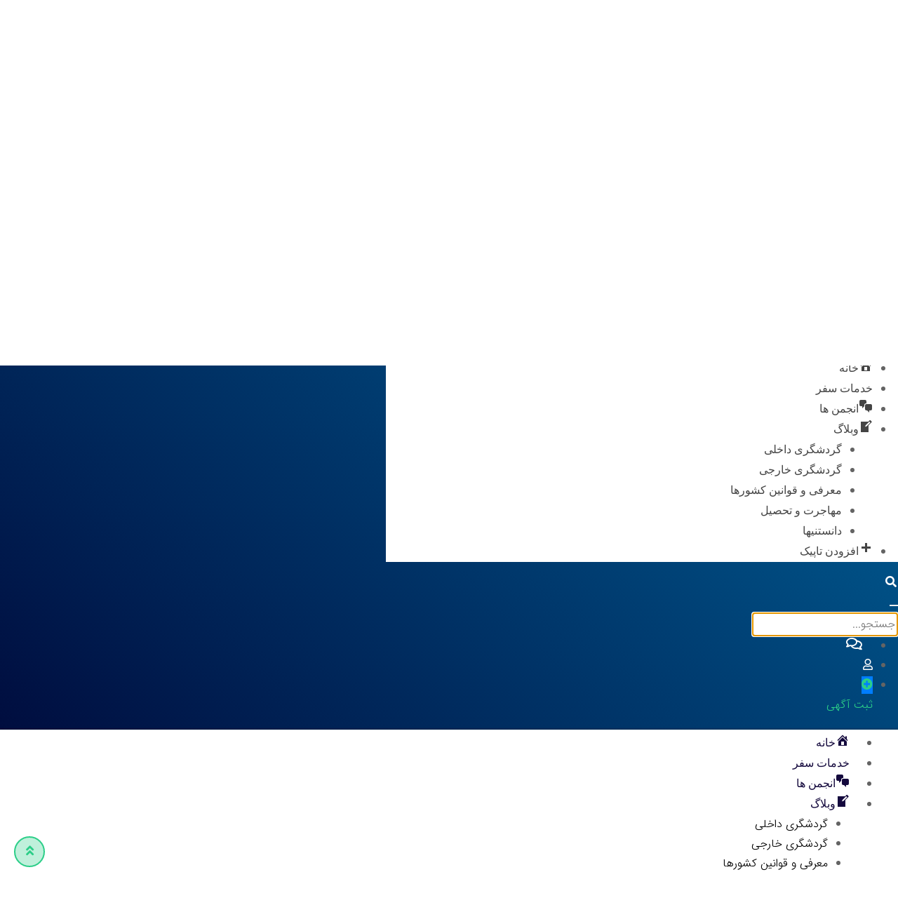

--- FILE ---
content_type: text/html; charset=UTF-8
request_url: https://1xs.ir/topic/%D8%B9%D9%88%D8%A7%D9%85%D9%84-%D9%85%D9%87%D9%85-%D8%B4%DA%A9%D8%B3%D8%AA-%D8%AF%D8%B1-%D9%BE%D8%B1%D9%88%D8%B3%D9%87-%D9%85%D9%87%D8%A7%D8%AC%D8%B1%D8%AA/
body_size: 32000
content:
<!DOCTYPE html><html dir="rtl" lang="fa-IR" prefix="og: https://ogp.me/ns#"><head><meta charset="UTF-8"> <script type="text/javascript">/*  */
 var gform;gform||(document.addEventListener("gform_main_scripts_loaded",function(){gform.scriptsLoaded=!0}),window.addEventListener("DOMContentLoaded",function(){gform.domLoaded=!0}),gform={domLoaded:!1,scriptsLoaded:!1,initializeOnLoaded:function(o){gform.domLoaded&&gform.scriptsLoaded?o():!gform.domLoaded&&gform.scriptsLoaded?window.addEventListener("DOMContentLoaded",o):document.addEventListener("gform_main_scripts_loaded",o)},hooks:{action:{},filter:{}},addAction:function(o,n,r,t){gform.addHook("action",o,n,r,t)},addFilter:function(o,n,r,t){gform.addHook("filter",o,n,r,t)},doAction:function(o){gform.doHook("action",o,arguments)},applyFilters:function(o){return gform.doHook("filter",o,arguments)},removeAction:function(o,n){gform.removeHook("action",o,n)},removeFilter:function(o,n,r){gform.removeHook("filter",o,n,r)},addHook:function(o,n,r,t,i){null==gform.hooks[o][n]&&(gform.hooks[o][n]=[]);var e=gform.hooks[o][n];null==i&&(i=n+"_"+e.length),gform.hooks[o][n].push({tag:i,callable:r,priority:t=null==t?10:t})},doHook:function(n,o,r){var t;if(r=Array.prototype.slice.call(r,1),null!=gform.hooks[n][o]&&((o=gform.hooks[n][o]).sort(function(o,n){return o.priority-n.priority}),o.forEach(function(o){"function"!=typeof(t=o.callable)&&(t=window[t]),"action"==n?t.apply(null,r):r[0]=t.apply(null,r)})),"filter"==n)return r[0]},removeHook:function(o,n,t,i){var r;null!=gform.hooks[o][n]&&(r=(r=gform.hooks[o][n]).filter(function(o,n,r){return!!(null!=i&&i!=o.tag||null!=t&&t!=o.priority)}),gform.hooks[o][n]=r)}}); 
/*  */</script> <meta name="viewport" content="width=device-width, initial-scale=1.0"><link rel="profile" href="https://gmpg.org/xfn/11" /><style>#wpadminbar #wp-admin-bar-vtrts_pro_top_button .ab-icon:before {
	content: "\f185";
	color: #1DAE22;
	top: 3px;
}</style><style>img:is([sizes="auto" i], [sizes^="auto," i]) { contain-intrinsic-size: 3000px 1500px }</style><noscript><style>#preloader{display:none;}</style></noscript><title>عوامل مهم شکست در پروسه مهاجرت - اکسیر اول</title><meta name="description" content="از جمله عوامل مهم شکست در پروسه مهاجرت میشه به این موارد اشاره کرد: 1. نداشتن شرایط مهاجرت به کشور مقصد 2. ترس از ورود به یک سرزمین جدید با فرهنگ و قومیت"/><meta name="robots" content="follow, index, max-snippet:-1, max-video-preview:-1, max-image-preview:large"/><link rel="canonical" href="https://1xs.ir/topic/%d8%b9%d9%88%d8%a7%d9%85%d9%84-%d9%85%d9%87%d9%85-%d8%b4%da%a9%d8%b3%d8%aa-%d8%af%d8%b1-%d9%be%d8%b1%d9%88%d8%b3%d9%87-%d9%85%d9%87%d8%a7%d8%ac%d8%b1%d8%aa/" /><meta property="og:locale" content="fa_IR" /><meta property="og:type" content="article" /><meta property="og:title" content="عوامل مهم شکست در پروسه مهاجرت - اکسیر اول" /><meta property="og:description" content="از جمله عوامل مهم شکست در پروسه مهاجرت میشه به این موارد اشاره کرد: 1. نداشتن شرایط مهاجرت به کشور مقصد 2. ترس از ورود به یک سرزمین جدید با فرهنگ و قومیت" /><meta property="og:url" content="https://1xs.ir/topic/%d8%b9%d9%88%d8%a7%d9%85%d9%84-%d9%85%d9%87%d9%85-%d8%b4%da%a9%d8%b3%d8%aa-%d8%af%d8%b1-%d9%be%d8%b1%d9%88%d8%b3%d9%87-%d9%85%d9%87%d8%a7%d8%ac%d8%b1%d8%aa/" /><meta property="og:site_name" content="اکسیر اول" /><meta property="og:updated_time" content="2023-09-30T18:54:41+03:30" /><meta name="twitter:card" content="summary_large_image" /><meta name="twitter:title" content="عوامل مهم شکست در پروسه مهاجرت - اکسیر اول" /><meta name="twitter:description" content="از جمله عوامل مهم شکست در پروسه مهاجرت میشه به این موارد اشاره کرد: 1. نداشتن شرایط مهاجرت به کشور مقصد 2. ترس از ورود به یک سرزمین جدید با فرهنگ و قومیت" /><link rel='dns-prefetch' href='//fonts.googleapis.com' /> <script type="text/javascript">/*  */
window._wpemojiSettings = {"baseUrl":"https:\/\/s.w.org\/images\/core\/emoji\/16.0.1\/72x72\/","ext":".png","svgUrl":"https:\/\/s.w.org\/images\/core\/emoji\/16.0.1\/svg\/","svgExt":".svg","source":{"concatemoji":"https:\/\/1xs.ir\/wp-includes\/js\/wp-emoji-release.min.js?ver=6.8.3"}};
/*! This file is auto-generated */
!function(s,n){var o,i,e;function c(e){try{var t={supportTests:e,timestamp:(new Date).valueOf()};sessionStorage.setItem(o,JSON.stringify(t))}catch(e){}}function p(e,t,n){e.clearRect(0,0,e.canvas.width,e.canvas.height),e.fillText(t,0,0);var t=new Uint32Array(e.getImageData(0,0,e.canvas.width,e.canvas.height).data),a=(e.clearRect(0,0,e.canvas.width,e.canvas.height),e.fillText(n,0,0),new Uint32Array(e.getImageData(0,0,e.canvas.width,e.canvas.height).data));return t.every(function(e,t){return e===a[t]})}function u(e,t){e.clearRect(0,0,e.canvas.width,e.canvas.height),e.fillText(t,0,0);for(var n=e.getImageData(16,16,1,1),a=0;a<n.data.length;a++)if(0!==n.data[a])return!1;return!0}function f(e,t,n,a){switch(t){case"flag":return n(e,"\ud83c\udff3\ufe0f\u200d\u26a7\ufe0f","\ud83c\udff3\ufe0f\u200b\u26a7\ufe0f")?!1:!n(e,"\ud83c\udde8\ud83c\uddf6","\ud83c\udde8\u200b\ud83c\uddf6")&&!n(e,"\ud83c\udff4\udb40\udc67\udb40\udc62\udb40\udc65\udb40\udc6e\udb40\udc67\udb40\udc7f","\ud83c\udff4\u200b\udb40\udc67\u200b\udb40\udc62\u200b\udb40\udc65\u200b\udb40\udc6e\u200b\udb40\udc67\u200b\udb40\udc7f");case"emoji":return!a(e,"\ud83e\udedf")}return!1}function g(e,t,n,a){var r="undefined"!=typeof WorkerGlobalScope&&self instanceof WorkerGlobalScope?new OffscreenCanvas(300,150):s.createElement("canvas"),o=r.getContext("2d",{willReadFrequently:!0}),i=(o.textBaseline="top",o.font="600 32px Arial",{});return e.forEach(function(e){i[e]=t(o,e,n,a)}),i}function t(e){var t=s.createElement("script");t.src=e,t.defer=!0,s.head.appendChild(t)}"undefined"!=typeof Promise&&(o="wpEmojiSettingsSupports",i=["flag","emoji"],n.supports={everything:!0,everythingExceptFlag:!0},e=new Promise(function(e){s.addEventListener("DOMContentLoaded",e,{once:!0})}),new Promise(function(t){var n=function(){try{var e=JSON.parse(sessionStorage.getItem(o));if("object"==typeof e&&"number"==typeof e.timestamp&&(new Date).valueOf()<e.timestamp+604800&&"object"==typeof e.supportTests)return e.supportTests}catch(e){}return null}();if(!n){if("undefined"!=typeof Worker&&"undefined"!=typeof OffscreenCanvas&&"undefined"!=typeof URL&&URL.createObjectURL&&"undefined"!=typeof Blob)try{var e="postMessage("+g.toString()+"("+[JSON.stringify(i),f.toString(),p.toString(),u.toString()].join(",")+"));",a=new Blob([e],{type:"text/javascript"}),r=new Worker(URL.createObjectURL(a),{name:"wpTestEmojiSupports"});return void(r.onmessage=function(e){c(n=e.data),r.terminate(),t(n)})}catch(e){}c(n=g(i,f,p,u))}t(n)}).then(function(e){for(var t in e)n.supports[t]=e[t],n.supports.everything=n.supports.everything&&n.supports[t],"flag"!==t&&(n.supports.everythingExceptFlag=n.supports.everythingExceptFlag&&n.supports[t]);n.supports.everythingExceptFlag=n.supports.everythingExceptFlag&&!n.supports.flag,n.DOMReady=!1,n.readyCallback=function(){n.DOMReady=!0}}).then(function(){return e}).then(function(){var e;n.supports.everything||(n.readyCallback(),(e=n.source||{}).concatemoji?t(e.concatemoji):e.wpemoji&&e.twemoji&&(t(e.twemoji),t(e.wpemoji)))}))}((window,document),window._wpemojiSettings);
/*  */</script> <link rel='stylesheet' id='rtcl-public-css' href='https://1xs.ir/wp-content/plugins/classified-listing/assets/css/rtcl-public.min.css?ver=2.3.3' type='text/css' media='all' /><style id='rtcl-public-inline-css' type='text/css'>:root{--rtcl-primary-color:#2bce88;--rtcl-link-color:#2bce88;--rtcl-link-hover-color:#11c672;--rtcl-button-bg-color:#2bce88;--rtcl-button-color:#ffffff;--rtcl-button-hover-bg-color:#11c672;--rtcl-button-hover-color:#ffffff;--rtcl-badge-new-bg-color:#530066;--rtcl-badge-featured-bg-color:#dd3333;--rtcl-badge-top-bg-color:#eeee22;--rtcl-badge-top-color:#ffffff;--rtcl-badge-popular-bg-color:#81d742;--rtcl-badge-bump_up-bg-color:#1e73be;}
.rtcl .rtcl-icon, 
							.rtcl-chat-form button.rtcl-chat-send, 
							.rtcl-chat-container a.rtcl-chat-card-link .rtcl-cc-content .rtcl-cc-listing-amount,
							.rtcl-chat-container ul.rtcl-messages-list .rtcl-message span.read-receipt-status .rtcl-icon.rtcl-read{color: #2bce88;}#rtcl-chat-modal {background-color: var(--rtcl-primary-color); border-color: var(--rtcl-primary-color)}#rtcl-compare-btn-wrap a.rtcl-compare-btn, .rtcl-btn, #rtcl-compare-panel-btn, .rtcl-chat-container .rtcl-conversations-header, .rtcl-chat-container ul.rtcl-messages-list .rtcl-message-wrap.own-message .rtcl-message-text, .rtcl-sold-out {background : var(--rtcl-primary-color);}.rtcl a{ color: var(--rtcl-link-color)}.rtcl a:hover{ color: var(--rtcl-link-hover-color)}.rtcl .btn{ background-color: var(--rtcl-button-bg-color); border-color:var(--rtcl-button-bg-color); }.rtcl .btn{ color: var(--rtcl-button-color); }[class*=rtcl-slider] [class*=swiper-button-],.rtcl-carousel-slider [class*=swiper-button-] { color: var(--rtcl-button-color); }.rtcl-pagination ul.page-numbers li span.page-numbers.current,.rtcl-pagination ul.page-numbers li a.page-numbers:hover{ background-color: var(--rtcl-button-hover-bg-color); }.rtcl .btn:hover{ background-color: var(--rtcl-button-hover-bg-color); border-color: var(--rtcl-button-hover-bg-color); }.rtcl-pagination ul.page-numbers li a.page-numbers:hover, .rtcl-pagination ul.page-numbers li span.page-numbers.current{ color: var(--rtcl-button-hover-color); }.rtcl .btn:hover{ color: var(--rtcl-button-hover-color)}[class*=rtcl-slider] [class*=swiper-button-],.rtcl-carousel-slider [class*=swiper-button-]:hover { color: var(--rtcl-button-hover-color); }.rtcl .rtcl-stores .rtcl-store-item:hover div.item-content{background-color: #2bce88;}</style><link rel='stylesheet' id='dashicons-css' href='https://1xs.ir/wp-includes/css/dashicons.min.css?ver=6.8.3' type='text/css' media='all' /><link rel='stylesheet' id='menu-icons-extra-css' href='https://1xs.ir/wp-content/plugins/menu-icons/css/extra.min.css?ver=0.13.16' type='text/css' media='all' /><link rel='stylesheet' id='bdt-uikit-css' href='https://1xs.ir/wp-content/plugins/bdthemes-element-pack/assets/css/bdt-uikit.rtl.css?ver=3.16.24' type='text/css' media='all' /><link rel='stylesheet' id='ep-helper-css' href='https://1xs.ir/wp-content/plugins/bdthemes-element-pack/assets/css/ep-helper.rtl.css?ver=7.5.2' type='text/css' media='all' /><style id='wp-emoji-styles-inline-css' type='text/css'>img.wp-smiley, img.emoji {
		display: inline !important;
		border: none !important;
		box-shadow: none !important;
		height: 1em !important;
		width: 1em !important;
		margin: 0 0.07em !important;
		vertical-align: -0.1em !important;
		background: none !important;
		padding: 0 !important;
	}</style><link rel='stylesheet' id='wp-block-library-rtl-css' href='https://1xs.ir/wp-includes/css/dist/block-library/style-rtl.min.css?ver=6.8.3' type='text/css' media='all' /><style id='wp-block-library-theme-inline-css' type='text/css'>.wp-block-audio :where(figcaption){color:#555;font-size:13px;text-align:center}.is-dark-theme .wp-block-audio :where(figcaption){color:#ffffffa6}.wp-block-audio{margin:0 0 1em}.wp-block-code{border:1px solid #ccc;border-radius:4px;font-family:Menlo,Consolas,monaco,monospace;padding:.8em 1em}.wp-block-embed :where(figcaption){color:#555;font-size:13px;text-align:center}.is-dark-theme .wp-block-embed :where(figcaption){color:#ffffffa6}.wp-block-embed{margin:0 0 1em}.blocks-gallery-caption{color:#555;font-size:13px;text-align:center}.is-dark-theme .blocks-gallery-caption{color:#ffffffa6}:root :where(.wp-block-image figcaption){color:#555;font-size:13px;text-align:center}.is-dark-theme :root :where(.wp-block-image figcaption){color:#ffffffa6}.wp-block-image{margin:0 0 1em}.wp-block-pullquote{border-bottom:4px solid;border-top:4px solid;color:currentColor;margin-bottom:1.75em}.wp-block-pullquote cite,.wp-block-pullquote footer,.wp-block-pullquote__citation{color:currentColor;font-size:.8125em;font-style:normal;text-transform:uppercase}.wp-block-quote{border-left:.25em solid;margin:0 0 1.75em;padding-left:1em}.wp-block-quote cite,.wp-block-quote footer{color:currentColor;font-size:.8125em;font-style:normal;position:relative}.wp-block-quote:where(.has-text-align-right){border-left:none;border-right:.25em solid;padding-left:0;padding-right:1em}.wp-block-quote:where(.has-text-align-center){border:none;padding-left:0}.wp-block-quote.is-large,.wp-block-quote.is-style-large,.wp-block-quote:where(.is-style-plain){border:none}.wp-block-search .wp-block-search__label{font-weight:700}.wp-block-search__button{border:1px solid #ccc;padding:.375em .625em}:where(.wp-block-group.has-background){padding:1.25em 2.375em}.wp-block-separator.has-css-opacity{opacity:.4}.wp-block-separator{border:none;border-bottom:2px solid;margin-left:auto;margin-right:auto}.wp-block-separator.has-alpha-channel-opacity{opacity:1}.wp-block-separator:not(.is-style-wide):not(.is-style-dots){width:100px}.wp-block-separator.has-background:not(.is-style-dots){border-bottom:none;height:1px}.wp-block-separator.has-background:not(.is-style-wide):not(.is-style-dots){height:2px}.wp-block-table{margin:0 0 1em}.wp-block-table td,.wp-block-table th{word-break:normal}.wp-block-table :where(figcaption){color:#555;font-size:13px;text-align:center}.is-dark-theme .wp-block-table :where(figcaption){color:#ffffffa6}.wp-block-video :where(figcaption){color:#555;font-size:13px;text-align:center}.is-dark-theme .wp-block-video :where(figcaption){color:#ffffffa6}.wp-block-video{margin:0 0 1em}:root :where(.wp-block-template-part.has-background){margin-bottom:0;margin-top:0;padding:1.25em 2.375em}</style><style id='classic-theme-styles-inline-css' type='text/css'>/*! This file is auto-generated */
.wp-block-button__link{color:#fff;background-color:#32373c;border-radius:9999px;box-shadow:none;text-decoration:none;padding:calc(.667em + 2px) calc(1.333em + 2px);font-size:1.125em}.wp-block-file__button{background:#32373c;color:#fff;text-decoration:none}</style><style id='wpsh-blocks-aparat-style-inline-css' type='text/css'>.h_iframe-aparat_embed_frame{position:relative}.h_iframe-aparat_embed_frame .ratio{display:block;width:100%;height:auto}.h_iframe-aparat_embed_frame iframe{position:absolute;top:0;left:0;width:100%;height:100%}.wpsh-blocks_aparat{width:100%;clear:both;overflow:auto;display:block;position:relative;padding:30px 0}.wpsh-blocks_aparat_align_center .h_iframe-aparat_embed_frame{margin:0 auto}.wpsh-blocks_aparat_align_left .h_iframe-aparat_embed_frame{margin-right:30%}.wpsh-blocks_aparat_size_small .h_iframe-aparat_embed_frame{max-width:420px}.wpsh-blocks_aparat_size_big .h_iframe-aparat_embed_frame{max-width:720px}</style><style id='wpsh-blocks-justify-style-inline-css' type='text/css'>.wp-block-wpsh-blocks-justify,.wpsh-blocks_justify{text-align:justify !important}.wpsh-blocks_justify_ltr{direction:ltr !important}.wpsh-blocks_justify_rtl{direction:rtl !important}</style><style id='wpsh-blocks-shamsi-style-inline-css' type='text/css'>.wpsh-blocks_shamsi_align_center{text-align:center !important}.wpsh-blocks_shamsi_align_right{text-align:right !important}.wpsh-blocks_shamsi_align_left{text-align:left !important}</style><style id='global-styles-inline-css' type='text/css'>:root{--wp--preset--aspect-ratio--square: 1;--wp--preset--aspect-ratio--4-3: 4/3;--wp--preset--aspect-ratio--3-4: 3/4;--wp--preset--aspect-ratio--3-2: 3/2;--wp--preset--aspect-ratio--2-3: 2/3;--wp--preset--aspect-ratio--16-9: 16/9;--wp--preset--aspect-ratio--9-16: 9/16;--wp--preset--color--black: #000000;--wp--preset--color--cyan-bluish-gray: #abb8c3;--wp--preset--color--white: #ffffff;--wp--preset--color--pale-pink: #f78da7;--wp--preset--color--vivid-red: #cf2e2e;--wp--preset--color--luminous-vivid-orange: #ff6900;--wp--preset--color--luminous-vivid-amber: #fcb900;--wp--preset--color--light-green-cyan: #7bdcb5;--wp--preset--color--vivid-green-cyan: #00d084;--wp--preset--color--pale-cyan-blue: #8ed1fc;--wp--preset--color--vivid-cyan-blue: #0693e3;--wp--preset--color--vivid-purple: #9b51e0;--wp--preset--gradient--vivid-cyan-blue-to-vivid-purple: linear-gradient(135deg,rgba(6,147,227,1) 0%,rgb(155,81,224) 100%);--wp--preset--gradient--light-green-cyan-to-vivid-green-cyan: linear-gradient(135deg,rgb(122,220,180) 0%,rgb(0,208,130) 100%);--wp--preset--gradient--luminous-vivid-amber-to-luminous-vivid-orange: linear-gradient(135deg,rgba(252,185,0,1) 0%,rgba(255,105,0,1) 100%);--wp--preset--gradient--luminous-vivid-orange-to-vivid-red: linear-gradient(135deg,rgba(255,105,0,1) 0%,rgb(207,46,46) 100%);--wp--preset--gradient--very-light-gray-to-cyan-bluish-gray: linear-gradient(135deg,rgb(238,238,238) 0%,rgb(169,184,195) 100%);--wp--preset--gradient--cool-to-warm-spectrum: linear-gradient(135deg,rgb(74,234,220) 0%,rgb(151,120,209) 20%,rgb(207,42,186) 40%,rgb(238,44,130) 60%,rgb(251,105,98) 80%,rgb(254,248,76) 100%);--wp--preset--gradient--blush-light-purple: linear-gradient(135deg,rgb(255,206,236) 0%,rgb(152,150,240) 100%);--wp--preset--gradient--blush-bordeaux: linear-gradient(135deg,rgb(254,205,165) 0%,rgb(254,45,45) 50%,rgb(107,0,62) 100%);--wp--preset--gradient--luminous-dusk: linear-gradient(135deg,rgb(255,203,112) 0%,rgb(199,81,192) 50%,rgb(65,88,208) 100%);--wp--preset--gradient--pale-ocean: linear-gradient(135deg,rgb(255,245,203) 0%,rgb(182,227,212) 50%,rgb(51,167,181) 100%);--wp--preset--gradient--electric-grass: linear-gradient(135deg,rgb(202,248,128) 0%,rgb(113,206,126) 100%);--wp--preset--gradient--midnight: linear-gradient(135deg,rgb(2,3,129) 0%,rgb(40,116,252) 100%);--wp--preset--font-size--small: 13px;--wp--preset--font-size--medium: 20px;--wp--preset--font-size--large: 36px;--wp--preset--font-size--x-large: 42px;--wp--preset--spacing--20: 0.44rem;--wp--preset--spacing--30: 0.67rem;--wp--preset--spacing--40: 1rem;--wp--preset--spacing--50: 1.5rem;--wp--preset--spacing--60: 2.25rem;--wp--preset--spacing--70: 3.38rem;--wp--preset--spacing--80: 5.06rem;--wp--preset--shadow--natural: 6px 6px 9px rgba(0, 0, 0, 0.2);--wp--preset--shadow--deep: 12px 12px 50px rgba(0, 0, 0, 0.4);--wp--preset--shadow--sharp: 6px 6px 0px rgba(0, 0, 0, 0.2);--wp--preset--shadow--outlined: 6px 6px 0px -3px rgba(255, 255, 255, 1), 6px 6px rgba(0, 0, 0, 1);--wp--preset--shadow--crisp: 6px 6px 0px rgba(0, 0, 0, 1);}:where(.is-layout-flex){gap: 0.5em;}:where(.is-layout-grid){gap: 0.5em;}body .is-layout-flex{display: flex;}.is-layout-flex{flex-wrap: wrap;align-items: center;}.is-layout-flex > :is(*, div){margin: 0;}body .is-layout-grid{display: grid;}.is-layout-grid > :is(*, div){margin: 0;}:where(.wp-block-columns.is-layout-flex){gap: 2em;}:where(.wp-block-columns.is-layout-grid){gap: 2em;}:where(.wp-block-post-template.is-layout-flex){gap: 1.25em;}:where(.wp-block-post-template.is-layout-grid){gap: 1.25em;}.has-black-color{color: var(--wp--preset--color--black) !important;}.has-cyan-bluish-gray-color{color: var(--wp--preset--color--cyan-bluish-gray) !important;}.has-white-color{color: var(--wp--preset--color--white) !important;}.has-pale-pink-color{color: var(--wp--preset--color--pale-pink) !important;}.has-vivid-red-color{color: var(--wp--preset--color--vivid-red) !important;}.has-luminous-vivid-orange-color{color: var(--wp--preset--color--luminous-vivid-orange) !important;}.has-luminous-vivid-amber-color{color: var(--wp--preset--color--luminous-vivid-amber) !important;}.has-light-green-cyan-color{color: var(--wp--preset--color--light-green-cyan) !important;}.has-vivid-green-cyan-color{color: var(--wp--preset--color--vivid-green-cyan) !important;}.has-pale-cyan-blue-color{color: var(--wp--preset--color--pale-cyan-blue) !important;}.has-vivid-cyan-blue-color{color: var(--wp--preset--color--vivid-cyan-blue) !important;}.has-vivid-purple-color{color: var(--wp--preset--color--vivid-purple) !important;}.has-black-background-color{background-color: var(--wp--preset--color--black) !important;}.has-cyan-bluish-gray-background-color{background-color: var(--wp--preset--color--cyan-bluish-gray) !important;}.has-white-background-color{background-color: var(--wp--preset--color--white) !important;}.has-pale-pink-background-color{background-color: var(--wp--preset--color--pale-pink) !important;}.has-vivid-red-background-color{background-color: var(--wp--preset--color--vivid-red) !important;}.has-luminous-vivid-orange-background-color{background-color: var(--wp--preset--color--luminous-vivid-orange) !important;}.has-luminous-vivid-amber-background-color{background-color: var(--wp--preset--color--luminous-vivid-amber) !important;}.has-light-green-cyan-background-color{background-color: var(--wp--preset--color--light-green-cyan) !important;}.has-vivid-green-cyan-background-color{background-color: var(--wp--preset--color--vivid-green-cyan) !important;}.has-pale-cyan-blue-background-color{background-color: var(--wp--preset--color--pale-cyan-blue) !important;}.has-vivid-cyan-blue-background-color{background-color: var(--wp--preset--color--vivid-cyan-blue) !important;}.has-vivid-purple-background-color{background-color: var(--wp--preset--color--vivid-purple) !important;}.has-black-border-color{border-color: var(--wp--preset--color--black) !important;}.has-cyan-bluish-gray-border-color{border-color: var(--wp--preset--color--cyan-bluish-gray) !important;}.has-white-border-color{border-color: var(--wp--preset--color--white) !important;}.has-pale-pink-border-color{border-color: var(--wp--preset--color--pale-pink) !important;}.has-vivid-red-border-color{border-color: var(--wp--preset--color--vivid-red) !important;}.has-luminous-vivid-orange-border-color{border-color: var(--wp--preset--color--luminous-vivid-orange) !important;}.has-luminous-vivid-amber-border-color{border-color: var(--wp--preset--color--luminous-vivid-amber) !important;}.has-light-green-cyan-border-color{border-color: var(--wp--preset--color--light-green-cyan) !important;}.has-vivid-green-cyan-border-color{border-color: var(--wp--preset--color--vivid-green-cyan) !important;}.has-pale-cyan-blue-border-color{border-color: var(--wp--preset--color--pale-cyan-blue) !important;}.has-vivid-cyan-blue-border-color{border-color: var(--wp--preset--color--vivid-cyan-blue) !important;}.has-vivid-purple-border-color{border-color: var(--wp--preset--color--vivid-purple) !important;}.has-vivid-cyan-blue-to-vivid-purple-gradient-background{background: var(--wp--preset--gradient--vivid-cyan-blue-to-vivid-purple) !important;}.has-light-green-cyan-to-vivid-green-cyan-gradient-background{background: var(--wp--preset--gradient--light-green-cyan-to-vivid-green-cyan) !important;}.has-luminous-vivid-amber-to-luminous-vivid-orange-gradient-background{background: var(--wp--preset--gradient--luminous-vivid-amber-to-luminous-vivid-orange) !important;}.has-luminous-vivid-orange-to-vivid-red-gradient-background{background: var(--wp--preset--gradient--luminous-vivid-orange-to-vivid-red) !important;}.has-very-light-gray-to-cyan-bluish-gray-gradient-background{background: var(--wp--preset--gradient--very-light-gray-to-cyan-bluish-gray) !important;}.has-cool-to-warm-spectrum-gradient-background{background: var(--wp--preset--gradient--cool-to-warm-spectrum) !important;}.has-blush-light-purple-gradient-background{background: var(--wp--preset--gradient--blush-light-purple) !important;}.has-blush-bordeaux-gradient-background{background: var(--wp--preset--gradient--blush-bordeaux) !important;}.has-luminous-dusk-gradient-background{background: var(--wp--preset--gradient--luminous-dusk) !important;}.has-pale-ocean-gradient-background{background: var(--wp--preset--gradient--pale-ocean) !important;}.has-electric-grass-gradient-background{background: var(--wp--preset--gradient--electric-grass) !important;}.has-midnight-gradient-background{background: var(--wp--preset--gradient--midnight) !important;}.has-small-font-size{font-size: var(--wp--preset--font-size--small) !important;}.has-medium-font-size{font-size: var(--wp--preset--font-size--medium) !important;}.has-large-font-size{font-size: var(--wp--preset--font-size--large) !important;}.has-x-large-font-size{font-size: var(--wp--preset--font-size--x-large) !important;}
:where(.wp-block-post-template.is-layout-flex){gap: 1.25em;}:where(.wp-block-post-template.is-layout-grid){gap: 1.25em;}
:where(.wp-block-columns.is-layout-flex){gap: 2em;}:where(.wp-block-columns.is-layout-grid){gap: 2em;}
:root :where(.wp-block-pullquote){font-size: 1.5em;line-height: 1.6;}</style><link rel='stylesheet' id='bbp-default-css' href='https://1xs.ir/wp-content/plugins/bbpress/templates/default/css/bbpress.min.css?ver=2.6.12' type='text/css' media='all' /><link rel='stylesheet' id='bbp-default-rtl-css' href='https://1xs.ir/wp-content/plugins/bbpress/templates/default/css/bbpress-rtl.min.css?ver=2.6.12' type='text/css' media='all' /><link rel='stylesheet' id='gb-frontend-block-css' href='https://1xs.ir/wp-content/plugins/classified-listing/assets/css/gb-frontend-block.css?ver=2.3.3' type='text/css' media='all' /><link rel='stylesheet' id='kk-star-ratings-css' href='https://1xs.ir/wp-content/plugins/kk-star-ratings/src/core/public/css/kk-star-ratings.min.css?ver=5.4.10.2' type='text/css' media='all' /><link rel='stylesheet' id='rtcl-pro-public-css' href='https://1xs.ir/wp-content/plugins/classified-listing-pro/assets/css/public.min.css?ver=2.1.4' type='text/css' media='all' /><link rel='stylesheet' id='gb-frontend-block-pro-css' href='https://1xs.ir/wp-content/plugins/classified-listing-pro/assets/css/gb-frontend-block-pro.css?ver=2.1.4' type='text/css' media='all' /><link rel='stylesheet' id='elementor-icons-css' href='https://1xs.ir/wp-content/plugins/elementor/assets/lib/eicons/css/elementor-icons.min.css?ver=5.46.0' type='text/css' media='all' /><link rel='stylesheet' id='elementor-frontend-css' href='https://1xs.ir/wp-content/plugins/elementor/assets/css/frontend.min.css?ver=3.34.4' type='text/css' media='all' /><style id='elementor-frontend-inline-css' type='text/css'>.elementor-kit-2161{--e-global-color-primary:#6EC1E4;--e-global-color-secondary:#54595F;--e-global-color-text:#7A7A7A;--e-global-color-accent:#61CE70;--e-global-color-45ca6629:#4054B2;--e-global-color-50cf08cb:#23A455;--e-global-color-36a14803:#000;--e-global-color-6f1d9ce2:#FFF;--e-global-color-0f1ab52:#2BCE88;--e-global-color-a99d7fb:#14093D;--e-global-typography-primary-font-family:"Roboto";--e-global-typography-primary-font-weight:600;--e-global-typography-secondary-font-family:"Roboto Slab";--e-global-typography-secondary-font-weight:400;--e-global-typography-text-font-family:"Roboto";--e-global-typography-text-font-weight:400;--e-global-typography-accent-font-family:"Roboto";--e-global-typography-accent-font-weight:500;}.elementor-kit-2161 e-page-transition{background-color:#FFBC7D;}.elementor-section.elementor-section-boxed > .elementor-container{max-width:1200px;}.e-con{--container-max-width:1200px;}{}h1.entry-title{display:var(--page-title-display);}@media(max-width:1024px){.elementor-section.elementor-section-boxed > .elementor-container{max-width:1024px;}.e-con{--container-max-width:1024px;}}@media(max-width:767px){.elementor-section.elementor-section-boxed > .elementor-container{max-width:767px;}.e-con{--container-max-width:767px;}}
.elementor-2789 .elementor-element.elementor-element-6588607:not(.elementor-motion-effects-element-type-background), .elementor-2789 .elementor-element.elementor-element-6588607 > .elementor-motion-effects-container > .elementor-motion-effects-layer{background-color:transparent;background-image:linear-gradient(44deg, #000D3F 0%, #006399 82%);}.elementor-2789 .elementor-element.elementor-element-6588607{border-style:none;box-shadow:0px 0px 4px 0px rgba(0,0,0,0.5);transition:background 0.3s, border 0.3s, border-radius 0.3s, box-shadow 0.3s;padding:5px 0px 5px 0px;}.elementor-2789 .elementor-element.elementor-element-6588607 > .elementor-background-overlay{transition:background 0.3s, border-radius 0.3s, opacity 0.3s;}.elementor-bc-flex-widget .elementor-2789 .elementor-element.elementor-element-d9535e1.elementor-column .elementor-widget-wrap{align-items:center;}.elementor-2789 .elementor-element.elementor-element-d9535e1.elementor-column.elementor-element[data-element_type="column"] > .elementor-widget-wrap.elementor-element-populated{align-content:center;align-items:center;}.elementor-2789 .elementor-element.elementor-element-d9535e1 > .elementor-element-populated{padding:0px 20px 0px 0px;}.elementor-2789 .elementor-element.elementor-element-6654511{text-align:start;}.elementor-bc-flex-widget .elementor-2789 .elementor-element.elementor-element-223ba78.elementor-column .elementor-widget-wrap{align-items:center;}.elementor-2789 .elementor-element.elementor-element-223ba78.elementor-column.elementor-element[data-element_type="column"] > .elementor-widget-wrap.elementor-element-populated{align-content:center;align-items:center;}.elementor-2789 .elementor-element.elementor-element-4ff985f .elementor-menu-toggle{margin:0 auto;}.elementor-2789 .elementor-element.elementor-element-4ff985f .elementor-nav-menu .elementor-item{font-family:"IRANSansWeb_Medium", Sans-serif;}.elementor-2789 .elementor-element.elementor-element-4ff985f .elementor-nav-menu--main .elementor-item{color:#FFFFFF;fill:#FFFFFF;padding-left:13px;padding-right:13px;}.elementor-2789 .elementor-element.elementor-element-4ff985f .elementor-nav-menu--main:not(.e--pointer-framed) .elementor-item:before,
					.elementor-2789 .elementor-element.elementor-element-4ff985f .elementor-nav-menu--main:not(.e--pointer-framed) .elementor-item:after{background-color:var( --e-global-color-0f1ab52 );}.elementor-2789 .elementor-element.elementor-element-4ff985f .e--pointer-framed .elementor-item:before,
					.elementor-2789 .elementor-element.elementor-element-4ff985f .e--pointer-framed .elementor-item:after{border-color:var( --e-global-color-0f1ab52 );}.elementor-2789 .elementor-element.elementor-element-4ff985f .elementor-nav-menu--main .elementor-item.elementor-item-active{color:var( --e-global-color-0f1ab52 );}.elementor-2789 .elementor-element.elementor-element-4ff985f .elementor-nav-menu--dropdown a, .elementor-2789 .elementor-element.elementor-element-4ff985f .elementor-menu-toggle{color:#444444;}.elementor-2789 .elementor-element.elementor-element-4ff985f .elementor-nav-menu--dropdown{background-color:#FFFFFF;}.elementor-2789 .elementor-element.elementor-element-4ff985f .elementor-nav-menu--dropdown a:hover,
					.elementor-2789 .elementor-element.elementor-element-4ff985f .elementor-nav-menu--dropdown a.elementor-item-active,
					.elementor-2789 .elementor-element.elementor-element-4ff985f .elementor-nav-menu--dropdown a.highlighted{background-color:#EFEFEF;}.elementor-2789 .elementor-element.elementor-element-4ff985f .elementor-nav-menu--dropdown .elementor-item, .elementor-2789 .elementor-element.elementor-element-4ff985f .elementor-nav-menu--dropdown  .elementor-sub-item{font-family:"IRANSansWeb_Medium", Sans-serif;}.elementor-bc-flex-widget .elementor-2789 .elementor-element.elementor-element-c2df198.elementor-column .elementor-widget-wrap{align-items:center;}.elementor-2789 .elementor-element.elementor-element-c2df198.elementor-column.elementor-element[data-element_type="column"] > .elementor-widget-wrap.elementor-element-populated{align-content:center;align-items:center;}.elementor-2789 .elementor-element.elementor-element-1f4c3e8 .bdt-search-toggle{color:#FFFFFF;}.elementor-2789 .elementor-element.elementor-element-1f4c3e8 .bdt-search-toggle svg *{fill:#FFFFFF;}.elementor-2789 .elementor-element.elementor-element-1f4c3e8 .bdt-search-input{border-radius:3px;}#modal-search-1f4c3e8 .bdt-search-input{border-radius:3px;}.elementor-bc-flex-widget .elementor-2789 .elementor-element.elementor-element-e24c152.elementor-column .elementor-widget-wrap{align-items:center;}.elementor-2789 .elementor-element.elementor-element-e24c152.elementor-column.elementor-element[data-element_type="column"] > .elementor-widget-wrap.elementor-element-populated{align-content:center;align-items:center;}.elementor-2789 .elementor-element.elementor-element-e24c152 > .elementor-element-populated{transition:background 0.3s, border 0.3s, border-radius 0.3s, box-shadow 0.3s;}.elementor-2789 .elementor-element.elementor-element-e24c152 > .elementor-element-populated > .elementor-background-overlay{transition:background 0.3s, border-radius 0.3s, opacity 0.3s;}.elementor-2789 .elementor-element.elementor-element-9828e19 .rtcl-el-listing-header-action .rtcl-el-header-btn li:not(.rtcl-el-add-listing-btn) a{color:#FFFFFF;border-style:none;}.elementor-2789 .elementor-element.elementor-element-9828e19 .rtcl-el-listing-header-action .rtcl-el-header-btn .rtcl-el-add-listing-btn a.rtcl-el-item-btn{background-color:#007DFF;}.elementor-2789 .elementor-element.elementor-element-9828e19 .rtcl-el-listing-header-action .rtcl-el-add-listing-btn a.rtcl-el-item-btn:hover{background-color:#006F3F;}.elementor-2789 .elementor-element.elementor-element-bfb1dbb:not(.elementor-motion-effects-element-type-background), .elementor-2789 .elementor-element.elementor-element-bfb1dbb > .elementor-motion-effects-container > .elementor-motion-effects-layer{background-color:#FFFFFF;}.elementor-2789 .elementor-element.elementor-element-bfb1dbb{border-style:none;box-shadow:0px 0px 3px 0px rgba(0,0,0,0.5);transition:background 0.3s, border 0.3s, border-radius 0.3s, box-shadow 0.3s;padding:5px 0px 5px 0px;}.elementor-2789 .elementor-element.elementor-element-bfb1dbb > .elementor-background-overlay{transition:background 0.3s, border-radius 0.3s, opacity 0.3s;}.elementor-bc-flex-widget .elementor-2789 .elementor-element.elementor-element-02de5e7.elementor-column .elementor-widget-wrap{align-items:center;}.elementor-2789 .elementor-element.elementor-element-02de5e7.elementor-column.elementor-element[data-element_type="column"] > .elementor-widget-wrap.elementor-element-populated{align-content:center;align-items:center;}.elementor-2789 .elementor-element.elementor-element-02de5e7 > .elementor-element-populated{padding:0px 20px 0px 0px;}.elementor-2789 .elementor-element.elementor-element-0179826 .elementor-menu-toggle{margin-left:auto;}.elementor-2789 .elementor-element.elementor-element-0179826 .elementor-nav-menu .elementor-item{font-family:"IRANSansWeb_Medium", Sans-serif;}.elementor-2789 .elementor-element.elementor-element-0179826 .elementor-nav-menu--main .elementor-item{color:var( --e-global-color-a99d7fb );fill:var( --e-global-color-a99d7fb );padding-left:13px;padding-right:13px;}.elementor-2789 .elementor-element.elementor-element-0179826 .elementor-nav-menu--main:not(.e--pointer-framed) .elementor-item:before,
					.elementor-2789 .elementor-element.elementor-element-0179826 .elementor-nav-menu--main:not(.e--pointer-framed) .elementor-item:after{background-color:var( --e-global-color-0f1ab52 );}.elementor-2789 .elementor-element.elementor-element-0179826 .e--pointer-framed .elementor-item:before,
					.elementor-2789 .elementor-element.elementor-element-0179826 .e--pointer-framed .elementor-item:after{border-color:var( --e-global-color-0f1ab52 );}.elementor-2789 .elementor-element.elementor-element-0179826 .elementor-nav-menu--main .elementor-item.elementor-item-active{color:var( --e-global-color-0f1ab52 );}.elementor-2789 .elementor-element.elementor-element-0179826 .elementor-nav-menu--dropdown a, .elementor-2789 .elementor-element.elementor-element-0179826 .elementor-menu-toggle{color:var( --e-global-color-36a14803 );}.elementor-2789 .elementor-element.elementor-element-0179826 .elementor-nav-menu--dropdown a:hover,
					.elementor-2789 .elementor-element.elementor-element-0179826 .elementor-nav-menu--dropdown a.elementor-item-active,
					.elementor-2789 .elementor-element.elementor-element-0179826 .elementor-nav-menu--dropdown a.highlighted{background-color:var( --e-global-color-0f1ab52 );}.elementor-2789 .elementor-element.elementor-element-0179826 .elementor-nav-menu--dropdown a.elementor-item-active{color:#FFFFFF;background-color:var( --e-global-color-0f1ab52 );}.elementor-bc-flex-widget .elementor-2789 .elementor-element.elementor-element-1fee4d3.elementor-column .elementor-widget-wrap{align-items:center;}.elementor-2789 .elementor-element.elementor-element-1fee4d3.elementor-column.elementor-element[data-element_type="column"] > .elementor-widget-wrap.elementor-element-populated{align-content:center;align-items:center;}.elementor-2789 .elementor-element.elementor-element-63a9a67{text-align:start;}.elementor-bc-flex-widget .elementor-2789 .elementor-element.elementor-element-42a3d84.elementor-column .elementor-widget-wrap{align-items:center;}.elementor-2789 .elementor-element.elementor-element-42a3d84.elementor-column.elementor-element[data-element_type="column"] > .elementor-widget-wrap.elementor-element-populated{align-content:center;align-items:center;}.elementor-2789 .elementor-element.elementor-element-886fe8c .bdt-search-toggle{color:var( --e-global-color-a99d7fb );background-color:#ECEAEAE0;border-radius:5px 5px 5px 5px;overflow:hidden;}.elementor-2789 .elementor-element.elementor-element-886fe8c .bdt-search-toggle svg *{fill:var( --e-global-color-a99d7fb );}.elementor-2789 .elementor-element.elementor-element-886fe8c .bdt-search-input{border-radius:3px;}#modal-search-886fe8c .bdt-search-input{border-radius:3px;}.elementor-2789 .elementor-element.elementor-element-0dfb998:not(.elementor-motion-effects-element-type-background), .elementor-2789 .elementor-element.elementor-element-0dfb998 > .elementor-motion-effects-container > .elementor-motion-effects-layer{background-color:#FFFFFF;}.elementor-2789 .elementor-element.elementor-element-0dfb998{border-style:none;box-shadow:0px 2px 4px 0px rgba(0,0,0,0.5);transition:background 0.3s, border 0.3s, border-radius 0.3s, box-shadow 0.3s;padding:5px 0px 5px 0px;}.elementor-2789 .elementor-element.elementor-element-0dfb998 > .elementor-background-overlay{transition:background 0.3s, border-radius 0.3s, opacity 0.3s;}.elementor-2789 .elementor-element.elementor-element-43dd42f .elementor-button{background-color:var( --e-global-color-a99d7fb );fill:var( --e-global-color-0f1ab52 );color:var( --e-global-color-0f1ab52 );}.elementor-2789 .elementor-element.elementor-element-43dd42f .elementor-button-content-wrapper{flex-direction:row-reverse;}.elementor-2789 .elementor-element.elementor-element-43dd42f .elementor-button .elementor-button-content-wrapper{gap:12px;}.elementor-2789 .elementor-element.elementor-element-1d0de26 .rtcl-el-listing-header-action .rtcl-el-header-btn{gap:13px;}.elementor-2789 .elementor-element.elementor-element-1d0de26 .rtcl-el-listing-header-action .rtcl-el-header-btn li:not(.rtcl-el-add-listing-btn) a{color:var( --e-global-color-a99d7fb );border-style:none;}.elementor-2789 .elementor-element.elementor-element-1d0de26 .rtcl-el-listing-header-action .rtcl-el-add-listing-btn a.rtcl-el-item-btn:hover{background-color:var( --e-global-color-0f1ab52 );}.elementor-widget .tippy-tooltip .tippy-content{text-align:center;}@media(max-width:767px){.elementor-2789 .elementor-element.elementor-element-02de5e7{width:15%;}.elementor-2789 .elementor-element.elementor-element-02de5e7 > .elementor-element-populated{padding:1px 10px 0px 0px;}.elementor-2789 .elementor-element.elementor-element-1fee4d3{width:70%;}.elementor-2789 .elementor-element.elementor-element-63a9a67{text-align:center;}.elementor-2789 .elementor-element.elementor-element-63a9a67 img{max-width:70%;}.elementor-2789 .elementor-element.elementor-element-42a3d84{width:15%;}.elementor-2789 .elementor-element.elementor-element-886fe8c .bdt-search-toggle{padding:8px 8px 8px 8px;}.elementor-2789 .elementor-element.elementor-element-0dfb998{margin-top:-2px;margin-bottom:0px;}.elementor-2789 .elementor-element.elementor-element-59f1371{width:50%;}.elementor-2789 .elementor-element.elementor-element-43dd42f .elementor-button{border-radius:50px 50px 50px 50px;}.elementor-2789 .elementor-element.elementor-element-1a62b3d{width:50%;}}@media(min-width:768px){.elementor-2789 .elementor-element.elementor-element-d9535e1{width:15%;}.elementor-2789 .elementor-element.elementor-element-223ba78{width:57%;}.elementor-2789 .elementor-element.elementor-element-c2df198{width:3%;}}@media(max-width:1024px) and (min-width:768px){.elementor-2789 .elementor-element.elementor-element-223ba78{width:40%;}.elementor-2789 .elementor-element.elementor-element-e24c152{width:40%;}.elementor-2789 .elementor-element.elementor-element-1fee4d3{width:40%;}}
.elementor-2745 .elementor-element.elementor-element-1ecc534:not(.elementor-motion-effects-element-type-background), .elementor-2745 .elementor-element.elementor-element-1ecc534 > .elementor-motion-effects-container > .elementor-motion-effects-layer{background-color:transparent;background-image:linear-gradient(82deg, #000D3F 0%, #006399 82%);}.elementor-2745 .elementor-element.elementor-element-1ecc534{transition:background 0.3s, border 0.3s, border-radius 0.3s, box-shadow 0.3s;padding:10px 0px 10px 0px;}.elementor-2745 .elementor-element.elementor-element-1ecc534 > .elementor-background-overlay{transition:background 0.3s, border-radius 0.3s, opacity 0.3s;}.elementor-2745 .elementor-element.elementor-element-ea66ae3 > .elementor-element-populated{margin:0px 0px 0px 30px;--e-column-margin-right:0px;--e-column-margin-left:30px;}.elementor-2745 .elementor-element.elementor-element-bfcd1d2{text-align:justify;font-size:12px;color:#FFFFFF;}.elementor-2745 .elementor-element.elementor-element-89a3e28 > .elementor-widget-wrap > .elementor-widget:not(.elementor-widget__width-auto):not(.elementor-widget__width-initial):not(:last-child):not(.elementor-absolute){margin-block-end:5px;}.elementor-2745 .elementor-element.elementor-element-89a3e28 > .elementor-element-populated{margin:0px 30px 0px 0px;--e-column-margin-right:30px;--e-column-margin-left:0px;}.elementor-2745 .elementor-element.elementor-element-a6a9e65 .elementor-icon-list-icon i{color:#143164;transition:color 0.3s;}.elementor-2745 .elementor-element.elementor-element-a6a9e65 .elementor-icon-list-icon svg{fill:#143164;transition:fill 0.3s;}.elementor-2745 .elementor-element.elementor-element-a6a9e65{--icon-vertical-offset:0px;}.elementor-2745 .elementor-element.elementor-element-a6a9e65 .elementor-icon-list-item > .elementor-icon-list-text, .elementor-2745 .elementor-element.elementor-element-a6a9e65 .elementor-icon-list-item > a{font-size:12px;font-weight:600;}.elementor-2745 .elementor-element.elementor-element-a6a9e65 .elementor-icon-list-text{color:#FCFCFC;transition:color 0.3s;}.elementor-2745 .elementor-element.elementor-element-afa2611 .elementor-icon-list-icon i{transition:color 0.3s;}.elementor-2745 .elementor-element.elementor-element-afa2611 .elementor-icon-list-icon svg{transition:fill 0.3s;}.elementor-2745 .elementor-element.elementor-element-afa2611{--icon-vertical-offset:0px;}.elementor-2745 .elementor-element.elementor-element-afa2611 .elementor-icon-list-item > .elementor-icon-list-text, .elementor-2745 .elementor-element.elementor-element-afa2611 .elementor-icon-list-item > a{font-size:12px;}.elementor-2745 .elementor-element.elementor-element-afa2611 .elementor-icon-list-text{color:#FCFCFC;transition:color 0.3s;}.elementor-2745 .elementor-element.elementor-element-6a94b64 > .elementor-widget-wrap > .elementor-widget:not(.elementor-widget__width-auto):not(.elementor-widget__width-initial):not(:last-child):not(.elementor-absolute){margin-block-end:5px;}.elementor-2745 .elementor-element.elementor-element-deaa7be .elementor-icon-list-icon i{color:#143164;transition:color 0.3s;}.elementor-2745 .elementor-element.elementor-element-deaa7be .elementor-icon-list-icon svg{fill:#143164;transition:fill 0.3s;}.elementor-2745 .elementor-element.elementor-element-deaa7be{--icon-vertical-offset:0px;}.elementor-2745 .elementor-element.elementor-element-deaa7be .elementor-icon-list-item > .elementor-icon-list-text, .elementor-2745 .elementor-element.elementor-element-deaa7be .elementor-icon-list-item > a{font-size:12px;font-weight:600;}.elementor-2745 .elementor-element.elementor-element-deaa7be .elementor-icon-list-text{color:#FCFCFC;transition:color 0.3s;}.elementor-2745 .elementor-element.elementor-element-909081d .elementor-icon-list-icon i{transition:color 0.3s;}.elementor-2745 .elementor-element.elementor-element-909081d .elementor-icon-list-icon svg{transition:fill 0.3s;}.elementor-2745 .elementor-element.elementor-element-909081d{--icon-vertical-offset:0px;}.elementor-2745 .elementor-element.elementor-element-909081d .elementor-icon-list-item > .elementor-icon-list-text, .elementor-2745 .elementor-element.elementor-element-909081d .elementor-icon-list-item > a{font-size:12px;}.elementor-2745 .elementor-element.elementor-element-909081d .elementor-icon-list-text{color:#FCFCFC;transition:color 0.3s;}.elementor-2745 .elementor-element.elementor-element-7521d3d > .elementor-widget-wrap > .elementor-widget:not(.elementor-widget__width-auto):not(.elementor-widget__width-initial):not(:last-child):not(.elementor-absolute){margin-block-end:5px;}.elementor-2745 .elementor-element.elementor-element-bfd8c77 .elementor-icon-list-icon i{color:#143164;transition:color 0.3s;}.elementor-2745 .elementor-element.elementor-element-bfd8c77 .elementor-icon-list-icon svg{fill:#143164;transition:fill 0.3s;}.elementor-2745 .elementor-element.elementor-element-bfd8c77{--icon-vertical-offset:0px;}.elementor-2745 .elementor-element.elementor-element-bfd8c77 .elementor-icon-list-item > .elementor-icon-list-text, .elementor-2745 .elementor-element.elementor-element-bfd8c77 .elementor-icon-list-item > a{font-size:12px;font-weight:600;}.elementor-2745 .elementor-element.elementor-element-bfd8c77 .elementor-icon-list-text{color:#FCFCFC;transition:color 0.3s;}.elementor-2745 .elementor-element.elementor-element-5d1221a .elementor-icon-list-icon i{transition:color 0.3s;}.elementor-2745 .elementor-element.elementor-element-5d1221a .elementor-icon-list-icon svg{transition:fill 0.3s;}.elementor-2745 .elementor-element.elementor-element-5d1221a{--icon-vertical-offset:0px;}.elementor-2745 .elementor-element.elementor-element-5d1221a .elementor-icon-list-item > .elementor-icon-list-text, .elementor-2745 .elementor-element.elementor-element-5d1221a .elementor-icon-list-item > a{font-size:12px;}.elementor-2745 .elementor-element.elementor-element-5d1221a .elementor-icon-list-text{color:#FCFCFC;transition:color 0.3s;}.elementor-2745 .elementor-element.elementor-element-2832cde{--grid-template-columns:repeat(0, auto);--icon-size:13px;--grid-column-gap:5px;--grid-row-gap:0px;}.elementor-2745 .elementor-element.elementor-element-2832cde .elementor-widget-container{text-align:center;}.elementor-2745 .elementor-element.elementor-element-2832cde .elementor-icon{border-radius:0px 0px 0px 0px;}.elementor-2745 .elementor-element.elementor-element-859cb5a{text-align:center;}.elementor-2745 .elementor-element.elementor-element-859cb5a .elementor-heading-title{font-size:14px;color:#FFFFFF;}.elementor-2745 .elementor-element.elementor-element-27950b6 .bdt-gravity-forms .gform_wrapper input:not([type=radio]):not([type=checkbox]):not([type=submit]):not([type=button]):not([type=image]):not([type=file]), 
					 .elementor-2745 .elementor-element.elementor-element-27950b6 .bdt-gravity-forms .gfield textarea{padding:0px 5px 0px 0px;}.elementor-2745 .elementor-element.elementor-element-27950b6 .bdt-gravity-forms .gform_wrapper input:not([type=radio]):not([type=checkbox]):not([type=submit]):not([type=button]):not([type=image]):not([type=file]), 
				.elementor-2745 .elementor-element.elementor-element-27950b6 .bdt-gravity-forms .gfield textarea{font-size:12px;}.elementor-2745 .elementor-element.elementor-element-27950b6 .bdt-gravity-forms .gfield.gsection{border-bottom-style:solid;border-bottom-width:1px;}.elementor-2745 .elementor-element.elementor-element-27950b6 .bdt-gravity-forms .gform_footer{text-align:center;}.elementor-2745 .elementor-element.elementor-element-27950b6 .bdt-gravity-forms .gform_footer input[type="submit"]{display:inline-block;width:80px;border-style:none;padding:0px 0px 0px 0px;font-size:12px;}.elementor-2745 .elementor-element.elementor-element-27950b6 .bdt-gravity-forms .gform_wrapper li.gfield_error input:not([type=radio]):not([type=checkbox]):not([type=submit]):not([type=button]):not([type=image]):not([type=file]), 
                    .elementor-2745 .elementor-element.elementor-element-27950b6 .gform_wrapper li.gfield_error textarea{border-width:1px;}.elementor-2745 .elementor-element.elementor-element-5987fd3:not(.elementor-motion-effects-element-type-background), .elementor-2745 .elementor-element.elementor-element-5987fd3 > .elementor-motion-effects-container > .elementor-motion-effects-layer{background-color:#333333;}.elementor-2745 .elementor-element.elementor-element-5987fd3{transition:background 0.3s, border 0.3s, border-radius 0.3s, box-shadow 0.3s;}.elementor-2745 .elementor-element.elementor-element-5987fd3 > .elementor-background-overlay{transition:background 0.3s, border-radius 0.3s, opacity 0.3s;}.elementor-bc-flex-widget .elementor-2745 .elementor-element.elementor-element-7278e42.elementor-column .elementor-widget-wrap{align-items:center;}.elementor-2745 .elementor-element.elementor-element-7278e42.elementor-column.elementor-element[data-element_type="column"] > .elementor-widget-wrap.elementor-element-populated{align-content:center;align-items:center;}.elementor-2745 .elementor-element.elementor-element-7278e42 > .elementor-element-populated{margin:0px 0px -20px 0px;--e-column-margin-right:0px;--e-column-margin-left:0px;}.elementor-2745 .elementor-element.elementor-element-4ebc682{text-align:center;font-size:10px;color:#FFFFFF;}.elementor-widget .tippy-tooltip .tippy-content{text-align:center;}@media(max-width:767px){.elementor-2745 .elementor-element.elementor-element-89a3e28{width:50%;}.elementor-2745 .elementor-element.elementor-element-89a3e28 > .elementor-element-populated{margin:0px 0px 0px 0px;--e-column-margin-right:0px;--e-column-margin-left:0px;}.elementor-2745 .elementor-element.elementor-element-6a94b64{width:50%;}.elementor-2745 .elementor-element.elementor-element-2832cde .elementor-widget-container{text-align:center;}.elementor-2745 .elementor-element.elementor-element-859cb5a{text-align:center;}.elementor-2745 .elementor-element.elementor-element-859cb5a .elementor-heading-title{font-size:13px;}.elementor-2745 .elementor-element.elementor-element-27950b6 .bdt-gravity-forms .gform_footer{text-align:right;}.elementor-2745 .elementor-element.elementor-element-27950b6 .bdt-gravity-forms .gform_footer input[type="submit"]{display:inline-block;}}@media(min-width:768px){.elementor-2745 .elementor-element.elementor-element-ea66ae3{width:32.587%;}.elementor-2745 .elementor-element.elementor-element-89a3e28{width:13.413%;}.elementor-2745 .elementor-element.elementor-element-6a94b64{width:11.74%;}.elementor-2745 .elementor-element.elementor-element-7521d3d{width:11.74%;}.elementor-2745 .elementor-element.elementor-element-ddedcde{width:30.52%;}.elementor-2745 .elementor-element.elementor-element-7278e42{width:100%;}}</style><link rel='stylesheet' id='elementor-pro-css' href='https://1xs.ir/wp-content/plugins/elementor-pro/assets/css/frontend-rtl.min.css?ver=3.16.2' type='text/css' media='all' /><link rel='stylesheet' id='font-awesome-5-all-css' href='https://1xs.ir/wp-content/plugins/elementor/assets/lib/font-awesome/css/all.min.css?ver=3.34.4' type='text/css' media='all' /><link rel='stylesheet' id='font-awesome-4-shim-css' href='https://1xs.ir/wp-content/plugins/elementor/assets/lib/font-awesome/css/v4-shims.min.css?ver=3.34.4' type='text/css' media='all' /><link rel='stylesheet' id='classima-gfonts-css' href='//fonts.googleapis.com/css?family=Roboto%3A400%2C500%2C700%7CNunito%3A400%2C600%2C700%2C800&#038;ver=2.2.2' type='text/css' media='all' /><link rel='stylesheet' id='bootstrap-css' href='https://1xs.ir/wp-content/themes/classima/assets/css-rtl/bootstrap.min.css?ver=2.2.2' type='text/css' media='all' /><link rel='stylesheet' id='font-awesome-css' href='https://1xs.ir/wp-content/themes/classima/assets/css/font-awesome.min.css?ver=2.2.2' type='text/css' media='all' /><link rel='stylesheet' id='classima-meanmenu-css' href='https://1xs.ir/wp-content/themes/classima/assets/css-rtl/meanmenu.css?ver=2.2.2' type='text/css' media='all' /><link rel='stylesheet' id='classima-style-css' href='https://1xs.ir/wp-content/themes/classima/assets/css-rtl/style.css?ver=2.2.2' type='text/css' media='all' /><style id='classima-style-inline-css' type='text/css'>@media all and (min-width: 1200px) {.container{max-width: 1200px;}}.theme-banner{background-color:#F2F2F2;}.theme-banner:before{background-color: rgba(0,0,0,0)}</style><link rel='stylesheet' id='classima-listing-css' href='https://1xs.ir/wp-content/themes/classima/assets/css-rtl/listing.css?ver=2.2.2' type='text/css' media='all' /><link rel='stylesheet' id='classima-elementor-css' href='https://1xs.ir/wp-content/themes/classima/assets/css-rtl/elementor.css?ver=2.2.2' type='text/css' media='all' /><style id='classima-dynamic-inline-css' type='text/css'>body, select, gtnbg_root, ul li, gtnbg_root p { font-family: IRANSans, sans-serif; font-size: 16px; line-height: 28px; font-weight : 400; font-style: normal; } h1 { font-family: IRANSans, sans-serif; font-size: 36px; line-height: 40px; font-weight : 700; font-style: normal; } h2 { font-family: IRANSans, sans-serif; font-size: 28px; line-height: 34px; font-weight : 700; font-style: normal; } h3 { font-family: IRANSans, sans-serif; font-size: 22px; line-height: 28px; font-weight : 700; font-style: normal; } h4 { font-family: IRANSans, sans-serif; font-size: 20px; line-height: 28px; font-weight : 700; font-style: normal; } h5 { font-family: IRANSans, sans-serif; font-size: 18px; line-height: 26px; font-weight : 700; font-style: normal; } h6 { font-family: IRANSans, sans-serif; font-size: 16px; line-height: 28px; font-weight : 700; font-style: normal; } mark, ins { background: rgba(43, 206, 136, .3); } a:link, a:visited {  color: #2bce88; } a:hover, a:focus, a:active {  color: #11c672; } blockquote::before, .wp-block-quote::before { background-color: #2bce88; } .wp-block-pullquote {   border-color: #2bce88; } .primary-color { color: #2bce88; } .secondary-color { color: #11c672; } .primary-bgcolor { background-color: #2bce88; } .secondary-bgcolor { background-color: #11c672; } .post-nav-links > span, .post-nav-links > a:hover { background-color: #2bce88; } .main-header .main-navigation-area .main-navigation ul li a { font-family: IRANSans, sans-serif; font-size : 15px; font-weight : 400; line-height : 26px; text-transform : capitalize; font-style: normal; } .main-header .main-navigation-area .main-navigation ul li ul li a { font-family: IRANSans, sans-serif; font-size : 14px; font-weight : 400; line-height : 24px; text-transform : none; font-style: normal; } .mean-container .mean-nav ul li a { font-family: IRANSans, sans-serif; font-size : 16px; font-weight : 400; line-height : 24px; text-transform : none; font-style: normal; } .header-btn { font-family: IRANSans, sans-serif; font-size : 15px; font-weight : 400; line-height : 26px; } .top-header {   background-color: #1e3148; } .top-header .top-header-inner .tophead-info li .fa { color: #2bce88; } .top-header .top-header-inner .tophead-social li a:hover { color: #2bce88; } .main-header .main-navigation-area .main-navigation ul li a { color: #2a2a2a; } .main-header .main-navigation-area .main-navigation ul.menu > li > a:hover {   color: #2bce88; } .main-header .main-navigation-area .main-navigation ul.menu > li.current-menu-item > a::after, .main-header .main-navigation-area .main-navigation ul.menu > li.current > a::after {   background-color: #2bce88; } .main-header .main-navigation-area .main-navigation ul li ul { border-color: #2bce88; } .main-header .main-navigation-area .main-navigation ul li ul li a { color: #444444; } .main-header .main-navigation-area .main-navigation ul li ul li:hover > a { color: #ffffff;   background-color: #2bce88; } .main-header .main-navigation-area .main-navigation ul li.mega-menu > ul.sub-menu > li > a {   background-color: #2bce88; } .mean-container .mean-bar { border-color: #2bce88; } .mean-container a.meanmenu-reveal, .mean-container .mean-nav ul li a:hover, .mean-container .mean-nav > ul > li.current-menu-item > a, .mean-container .mean-nav ul li a.mean-expand { color: #2bce88; } .mean-container a.meanmenu-reveal span { background-color: #2bce88; } .mean-container a.meanmenu-reveal span:before {   background-color: #2bce88; } .mean-container a.meanmenu-reveal span:after {   background-color: #2bce88; } .mean-bar span.sidebarBtn span:before, .mean-bar span.sidebarBtn span:after, .mean-bar span.sidebarBtn span {   background-color: #2bce88; } .offscreen-navigation li.menu-item-has-children> a:after {   color: #2bce88; } a.header-chat-icon .rtcl-unread-badge { background-color: #2bce88; } .header-btn {   background: #2bce88; } .header-btn:hover {   background: #11c672; } @media all and (min-width: 992px) {   .header-style-6 .main-header {  background-color: #2bce88;   }   .header-style-6 .header-btn i {  background-color: #2bce88;   }   .header-style-6 .header-btn-area .header-btn:hover {  background-color: #11c672;   } } .main-breadcrumb { color: #ffffff; } .main-breadcrumb a span { color: #ffffff; } .main-breadcrumb span { color: #cacaca; } .main-breadcrumb a span:hover { color: #2bce88; } .footer-top-area { background-color: #1a1a1a; } .footer-top-area .widget > h3 { color: #ffffff; } .footer-top-area .widget { color: #a5a5a5; } .footer-top-area a:link, .footer-top-area a:visited { color: #a5a5a5; } .footer-top-area .widget a:hover, .footer-top-area .widget a:active { color: #2bce88; } .footer-bottom-area { background-color: #111212; color: #ababab; } .footer-style-2 .footer-top-area .widget .menu li a:hover {   color: #2bce88; } .footer-style-2 .footer-top-area .widget .menu li a:hover:after {   background-color: #2bce88; } a.scrollToTop {   background-color: rgba(43, 206, 136, 0.3);   color: #2bce88;   border-color: #2bce88; } a.scrollToTop:hover, a.scrollToTop:focus {   background-color: #2bce88; } a.rdtheme-button-1, .rdtheme-button-1 { background: linear-gradient(to bottom, rgba(17, 198, 114, 0.8), #11c672); } a.rdtheme-button-1:hover, .rdtheme-button-1:hover {   background: #11c672; } a.rdtheme-button-3, .rdtheme-button-3 {   background-color: #2bce88; } a.rdtheme-button-3:hover, .rdtheme-button-3:hover {   background-color: #11c672; } .widget a:hover { color: #2bce88; } .widget h3:after { background-color: #2bce88; } .widget.widget_tag_cloud a:hover { background-color: #2bce88; border-color: #2bce88; } .sidebar-widget-area .widget a:hover { color: #2bce88; } .sidebar-widget-area .widget ul li:before { color: #2bce88; } .sidebar-widget-area .widget.rtcl-widget-filter-class h3 { background-color: #2bce88; } .widget.widget_classima_about ul li a:hover { background-color: #2bce88; } .pagination-area ul li:not(:first-child):not(:last-child) a:hover, .pagination-area ul li:not(:first-child):not(:last-child).active a { background-color: #2bce88; } .pagination-area ul li.pagi-previous a:hover, .pagination-area ul li.pagi-next a:hover, .pagination-area ul li.pagi-previous span:hover, .pagination-area ul li.pagi-next span:hover { color: #2bce88; } .pagination-area ul li.pagi-previous i, .pagination-area ul li.pagi-next i { color: #2bce88; } .search-form .custom-search-input button.btn { color: #2bce88; } .post-each .post-title a:hover { color: #2bce88; } .post-each .post-meta li i { color: #2bce88; } .post-each.post-each-single .post-footer .post-tags a:hover { background-color: #2bce88; border-color: #2bce88; } .post-author-block .rtin-right .author-name a:hover { color: #2bce88; } .post-title-block:after, .comment-reply-title:after { background-color: #2bce88; } .comments-area .main-comments .comment-meta .reply-area a { background-color: #2bce88; } .comments-area .main-comments .comment-meta .reply-area a:hover { background-color: #11c672; } #respond form .btn-send { background-color: #2bce88; } #respond form .btn-send:hover { background-color: #11c672; } .post-password-form input[type="submit"] { background-color: #2bce88; } .post-password-form input[type="submit"]:hover { background-color: #11c672; } .error-page .error-btn { background-color: #2bce88; } .error-page .error-btn:hover { background-color: #11c672; } .wpcf7-form .wpcf7-submit { background: #2bce88; } .wpcf7-form .wpcf7-submit:hover, .wpcf7-form .wpcf7-submit:active { background: #11c672; } .post-each .rtin-button.post-btn a {   background: #2bce88;   border-color: #2bce88; } .post-each .rtin-button.post-btn a:hover {   background: #11c672;   border-color: #11c672; } .classima-related-post .entry-categories a:hover {   color: #2bce88; } .classima-listing-search-form .rtin-search-btn { background: #2bce88; } .classima-listing-search-form .rtin-search-btn:hover { background: #11c672; } .rtcl-ui-modal .rtcl-modal-wrapper .rtcl-modal-content .rtcl-content-wrap .rtcl-ui-select-list-wrap .rtcl-ui-select-list ul li a:hover { color: #2bce88; } .classima-listing-single .owl-carousel .owl-nav [class*=owl-] { border-color: #2bce88; } .classima-listing-single .owl-carousel .owl-nav [class*=owl-]:hover { color: #2bce88; } .classima-listing-single .classima-single-details .rtin-slider-box #rtcl-slider-wrapper .rtcl-listing-gallery__trigger { background-color: #11c672} .classima-listing-single .classima-single-details .rtin-slider-box .rtcl-price-amount { background-color: #11c672; } .classima-listing-single .classima-single-details .single-listing-meta-price-mob .rtin-price { background: #2bce88; } .classima-listing-single .classima-single-details .rtin-specs .rtin-spec-items li:before { background-color: #2bce88; } .classima-listing-single .classima-single-details .rtcl-single-listing-action li a:hover { color: #11c672; } .classima-listing-single .classima-single-details .nav-tabs a.active { background-color: #2bce88; } .classima-listing-single .classima-single-details-2 .rtin-price { background-color: #2bce88; } .classima-listing-single .classima-single-details-2 .rtin-specs-title::after { background-color: #2bce88; } #content .classima-listing-single .classima-single-related .owl-related-nav .owl-prev:hover, #content .classima-listing-single .classima-single-related .owl-related-nav .owl-next:hover { color: #2bce88; } .classima-listing-single-sidebar .rtin-price { background-color: #2bce88; } .classified-seller-info .rtin-box .rtin-phone .numbers:before { color: #2bce88; } .classified-seller-info .rtin-box .rtin-phone .rtcl-contact-reveal-wrapper .numbers a:first-child::before { color: #2bce88; } .classified-seller-info .rtin-box .rtin-email a i { color: #11c672; } .classified-seller-info .rtin-box .rtin-chat a { background-color: #2bce88; } .classified-seller-info .rtin-box .rtin-chat a:hover {   background-color: #11c672; } #classima-mail-to-seller .btn { background-color: #2bce88; } #classima-mail-to-seller .btn:hover, #classima-mail-to-seller .btn:active { background-color: #11c672; } .review-area .comment .comment-meta .comment-meta-left .comment-info .c-author { color: #2bce88; } .classima-listing-single .classima-single-details-3 .rtin-price {   background-color: #2bce88; } .classima-listing-single .classima-single-details-3 .rtin-specs-title:after {   background-color: #2bce88; } .classima-listing-single .classima-single-details .rtin-slider-box #rtcl-slider-wrapper .swiper-button-prev, .classima-listing-single .classima-single-details .rtin-slider-box #rtcl-slider-wrapper .swiper-button-next, .rtrs-review-wrap .rtrs-review-box .rtrs-review-body .rtrs-reply-btn .rtrs-item-btn:hover, .rtrs-review-wrap .rtrs-review-form .rtrs-form-group .rtrs-submit-btn {   background-color: #2bce88 !important; } .classima-listing-single .classima-single-details .rtin-slider-box #rtcl-slider-wrapper .swiper-button-prev:hover, .classima-listing-single .classima-single-details .rtin-slider-box #rtcl-slider-wrapper .swiper-button-next:hover, .rtrs-review-wrap .rtrs-review-form .rtrs-form-group .rtrs-submit-btn:hover {   background-color: #11c672 !important; } a#classima-toggle-sidebar { background: #11c672; } .sidebar-widget-area .widget .rtcl-widget-categories ul.rtcl-category-list li a:hover, .sidebar-widget-area .widget .rtcl-widget-categories ul.rtcl-category-list li.rtcl-active > a { background-color: #2bce88; } .sidebar-widget-area .rtcl-widget-filter-class .panel-block .ui-accordion-item .ui-accordion-content .filter-list li .sub-list li a:before { color: #2bce88; } .sidebar-widget-area .rtcl-widget-filter-class .panel-block .rtcl-filter-form .ui-buttons .btn { background-color: #2bce88; } .sidebar-widget-area .rtcl-widget-filter-class .panel-block .rtcl-filter-form .ui-buttons .btn:hover, .sidebar-widget-area .rtcl-widget-filter-class .panel-block .rtcl-filter-form .ui-buttons .btn:focus { background-color: #11c672; } .sidebar-widget-area .rtcl-widget-filter-class .panel-block .ui-accordion-item.is-open .ui-accordion-title .ui-accordion-icon { background-color: #2bce88; } .site-content .listing-archive-top .listing-sorting .rtcl-view-switcher > a.active i, .site-content .listing-archive-top .listing-sorting .rtcl-view-switcher > a:hover i { color: #2bce88; } .elementor-widget .widget.rtcl-widget-filter-class .panel-block .rtcl-filter-form .ui-accordion-item .ui-accordion-title {   background-color: #2bce88; } .elementor-widget .widget.rtcl-widget-filter-class .panel-block .rtcl-filter-form .ui-accordion-item.rtcl-ad-type-filter a.filter-submit-trigger:hover {   color: #2bce88; } .elementor-widget .widget.rtcl-widget-filter-class .panel-block .rtcl-filter-form .ui-accordion-item ul.filter-list li a:hover, .elementor-widget .widget.rtcl-widget-filter-class .panel-block .rtcl-filter-form .ui-accordion-item ul.filter-list li.rtcl-active>a {   color: #2bce88; } .elementor-widget .widget.rtcl-widget-filter-class .panel-block .rtcl-filter-form .ui-accordion-item ul.filter-list li.has-sub ul.sub-list li a:before { color: #2bce88; } .elementor-widget .widget.rtcl-widget-filter-class .panel-block .rtcl-filter-form .ui-buttons .btn {   background-color: #2bce88; } .elementor-widget .widget.rtcl-widget-filter-class .panel-block .rtcl-filter-form .ui-buttons .btn:hover {   background-color: #11c672; } .sidebar-widget-area .widget.rtcl-widget-filter-class .panel-block ul.filter-list li.active>a {   color: #2bce88; } #content .listing-grid-each-7 .rtin-item .rtin-thumb .rtin-price {   background-color: #2bce88; } #content .rtcl-list-view .listing-list-each-6 .rtin-item .rtin-content .rtin-meta li i, #content .listing-grid-each-7 .rtin-item .rtin-bottom .action-btn a:hover, #content .listing-grid-each-7 .rtin-item .rtin-bottom .action-btn a.rtcl-favourites:hover .rtcl-icon {   color: #2bce88; } #content .rtcl-list-view .listing-list-each-6 .rtin-item .rtin-right .rtin-price .rtcl-price-meta, #content .rtcl-list-view .listing-list-each-6 .rtin-item .rtin-right .rtin-price .rtcl-price-amount, .rtcl-quick-view-container .rtcl-qv-summary .rtcl-qv-price, #content .rtcl-list-view .listing-list-each-6 .rtin-item .rtin-content .rtin-cat:hover, #content .rtcl-list-view .rtin-title a:hover, #content .listing-grid-each-7 .rtin-item .rtin-content .rtin-title a:hover, .rtcl-quick-view-container .rtcl-qv-summary .rtcl-qv-title a:hover {   color: #2bce88; } #content .listing-list-each-4 .rtin-price .rtcl-price-range, #content .listing-list-each-6 .rtin-price .rtcl-price-range, #content .listing-grid-each-1 .rtin-price .rtcl-price-range, #content .listing-grid-each-2 .rtin-price .rtcl-price-range, #content .listing-grid-each-4 .rtin-price .rtcl-price-range {   color: #2bce88; } #content .rtcl-list-view .listing-list-each-6 .rtin-item .rtin-right .rtin-quick-view a:hover, #content .rtcl-list-view .listing-list-each-6 .rtin-item .rtin-right .rtin-fav a:hover, #content .rtcl-list-view .listing-list-each-6 .rtin-item .rtin-right .rtin-compare a:hover {   background-color: #11c672; } .classima-listing-single .classima-single-details .single-listing-meta-wrap .single-listing-meta li i {   color: #2bce88; } .sidebar-widget-area .rtcl-widget-filter-class .panel-block .ui-accordion-item .ui-accordion-title .ui-accordion-icon {   background-color: #2bce88; } #rtcl-compare-btn-wrap a.rtcl-compare-btn, #rtcl-compare-panel-btn {   background-color: #2bce88; } #rtcl-compare-btn-wrap a.rtcl-compare-btn:hover {   background-color: #11c672; } .rtcl-compare-table .rtcl-compare-table-title h3 a:hover, #rtcl-compare-wrap .rtcl-compare-item h4.rtcl-compare-item-title a:hover {   color: #2bce88; } .single-rtcl_listing .classima-single-details.classima-single-details-4 .rtin-slider-box #rtcl-slider-wrapper .rtcl-slider-nav:hover .swiper-button-next:after, .single-rtcl_listing .classima-single-details.classima-single-details-4 .rtin-slider-box #rtcl-slider-wrapper .rtcl-slider-nav:hover .swiper-button-prev:after {   color: #2bce88; } .classima-single-details-4 .rtcl-price-amount {   color: #2bce88; } .classima-listing-single .classima-single-details-4 .rtin-specs-title:after {   background-color: #2bce88; } .sidebar-widget-area .rtin-details4-sidebar .classima-single-map h3.main-title::after, .sidebar-widget-area .rtin-details4-sidebar .widget h3::after {   background-color: #2bce88; } #content .listing-grid-each .rtin-item .rtin-content .rtin-cat:hover { color: #2bce88; } #content .listing-grid-each.featured-listing .rtin-thumb:after { background-color: #2bce88; } #content .listing-grid-each-1 .rtin-item .rtin-content .rtin-title a:hover { color: #2bce88; } #content .listing-grid-each-1 .rtin-item .rtin-content .rtin-price .rtcl-price-amount { color: #2bce88; } #content .listing-grid-each.listing-grid-each-2 .rtin-item .rtin-content .rtin-title a:hover { color: #2bce88; } #content .listing-grid-each.listing-grid-each-2 .rtin-item .rtin-content .rtin-price .rtcl-price-amount { color: #2bce88; } #content .listing-grid-each-3 .rtin-item .rtin-thumb .rtin-price { background-color: #2bce88; } #content .listing-grid-each-3 .rtin-item .rtin-content .rtin-title a:hover { color: #2bce88; } #content .listing-grid-each-3 .rtin-item .rtin-content .rtin-bottom .rtin-phn .classima-phone-reveal:hover { background-color: #11c672; } #content .listing-grid-each-3 .rtin-item .rtin-content .rtin-bottom .rtin-fav a:hover { background-color: #11c672; } #content .listing-grid-each-4 .rtin-item .rtin-content .rtin-title a:hover { color: #2bce88; } #content .listing-grid-each-4 .rtin-item .rtin-content .rtin-price .rtcl-price-amount { color: #2bce88; } #content .listing-grid-each-4 .rtin-item .rtin-content .rtin-bottom .rtin-phn .classima-phone-reveal:hover { background-color: #11c672; } #content .listing-grid-each-4 .rtin-item .rtin-content .rtin-bottom .rtin-fav a:hover { background-color: #11c672; } #content .listing-grid-each-6 .rtin-item .rtin-content .rtin-price .rtcl-price-amount {   color: #2bce88; } #content .listing-grid-each-6 .rtin-item .rtin-content .rtin-title a:hover {   color: #2bce88; } #content .listing-grid-each .rtin-item .rtin-content .rtcl-price-meta {   color: #2bce88; } #content .listing-grid-each .rtin-item .rtin-thumb .rtin-type {   background-color: #2bce88; } #content .listing-grid-each-8 .rtin-item .rtin-thumb .rtcl-meta-buttons .rtcl-btn:hover {   background-color: #2bce88; } #content .listing-grid-each .rtin-item .rtin-content .rtin-meta li a:hover {   color: #2bce88; } #content .rtcl-list-view .listing-list-each.featured-listing .rtin-thumb::after { background-color: #2bce88; } #content .rtcl-list-view .rtin-title a a:hover { color: #2bce88; } #content .rtcl-list-view .listing-list-each-1 .rtin-item .rtin-content .rtin-cat-wrap .rtin-cat:hover { color: #2bce88; } #content .rtcl-list-view .listing-list-each-1 .rtin-item .rtin-content .rtin-meta li i { color: #2bce88; } #content .rtcl-list-view .listing-list-each-1 .rtin-item .rtin-right .rtin-details a { background-color: #2bce88; } #content .rtcl-list-view .listing-list-each-1 .rtin-item .rtin-right .rtin-details a:hover { background-color: #11c672; } #content .rtcl-list-view .listing-list-each-2 .rtin-item .rtin-content .rtin-cat:hover { color: #2bce88; } #content .rtcl-list-view .listing-list-each-2 .rtin-item .rtin-right .rtin-details a { background-color: #2bce88; } #content .rtcl-list-view .listing-list-each-2 .rtin-item .rtin-right .rtin-details a:hover { background-color: #11c672; } #content .rtcl-list-view .listing-list-each-3 .rtin-item .rtin-content .rtin-price { background-color: #2bce88; } #content .rtcl-list-view .listing-list-each-3 .rtin-item .rtin-content .rtin-cat:hover { color: #2bce88; } #content .rtcl-list-view .listing-list-each-4 .rtin-item .rtin-content .rtin-cat:hover { color: #2bce88; } #content .rtcl-list-view .listing-list-each-4 .rtin-item .rtin-content .rtin-meta li i { color: #2bce88; } #content .rtcl-list-view .listing-list-each-4 .rtin-item .rtin-right .rtin-price .rtcl-price-amount { color: #2bce88; } #content .rtcl-list-view .listing-list-each-4 .rtin-item .rtin-right .rtin-phn .classima-phone-reveal:hover { background-color: #11c672; } #content .rtcl-list-view .listing-list-each-4 .rtin-item .rtin-right .rtin-fav a:hover { background-color: #11c672; } #content .rtcl-list-view .listing-list-each-5 .rtin-item .rtin-content .rtin-price .rtcl-price-amount { color: #2bce88; } #content .rtcl-list-view .listing-list-each-5 .rtin-item .rtin-content .rtin-meta li a:hover { color: #2bce88; } #content .rtcl-list-view .listing-list-each-4 .rtin-item .rtin-right .rtin-price .rtcl-price-meta {   color: #2bce88; } .rtcl-map-popup .rtcl-map-popup-content .rtcl-map-item-title a {   color: #2bce88; } .rtcl-map-popup .rtcl-map-popup-content .rtcl-map-item-title a:hover {   color: #11c672; } #content .rtcl-list-view .listing-list-each-2 .rtin-item .rtin-content .rtin-meta li.rtin-usermeta a:hover {   color: #2bce88; } .classima-form .classified-listing-form-title i { color: #2bce88; } .classima-form .rtcl-gallery-uploads .rtcl-gallery-upload-item a { background-color: #2bce88; } .classima-form .rtcl-gallery-uploads .rtcl-gallery-upload-item a:hover { background-color: #11c672; } .classima-form .rtcl-submit-btn { background: linear-gradient(to bottom, rgba(17, 198, 114, 0.8), #11c672); } .classima-form .rtcl-submit-btn:hover, .classima-form .rtcl-submit-btn:active { background: #11c672; } .rt-el-listing-location-box-2:hover .rtin-content {   background: linear-gradient(to bottom, rgba(43, 206, 136, 0.07) 0%, rgba(43, 206, 136, 0.11) 7%, rgba(43, 206, 136, 0.22) 14%, rgba(43, 206, 136, 0.4) 24%, rgba(43, 206, 136, 0.72) 37%, rgba(43, 206, 136, 0.83) 43%, rgba(43, 206, 136, 0.9) 50%, rgba(43, 206, 136, 0.95) 62%, rgba(43, 206, 136, 0.93) 100%); } .classima-form .rtcl-post-section-title i {   color: #2bce88; } .classima-myaccount .sidebar-widget-area .rtcl-MyAccount-navigation li.is-active, .classima-myaccount .sidebar-widget-area .rtcl-MyAccount-navigation li:hover { background-color: #2bce88; } .classima-myaccount .sidebar-widget-area .rtcl-MyAccount-navigation li.rtcl-MyAccount-navigation-link--chat span.rtcl-unread-badge {   background-color: #2bce88; } .classima-myaccount .sidebar-widget-area .rtcl-MyAccount-navigation li.rtcl-MyAccount-navigation-link--chat:hover span.rtcl-unread-badge { color: #2bce88; } #rtcl-user-login-wrapper .btn, .rtcl .rtcl-login-form-wrap .btn, #rtcl-lost-password-form .btn { background-color: #2bce88; } #rtcl-user-login-wrapper .btn:hover, .rtcl .rtcl-login-form-wrap .btn:hover, #rtcl-lost-password-form .btn:hover, #rtcl-user-login-wrapper .btn:active, .rtcl .rtcl-login-form-wrap .btn:active, #rtcl-lost-password-form .btn:active { background: #11c672; } .rtcl-account .rtcl-ui-modal .rtcl-modal-wrapper .rtcl-modal-content .rtcl-modal-body .btn-success {   background-color: #2bce88;   border-color: #2bce88; } #rtcl-store-managers-content .rtcl-store-manager-action .rtcl-store-invite-manager:hover, #rtcl-store-managers-content .rtcl-store-manager-action .rtcl-store-invite-manager:active, #rtcl-store-managers-content .rtcl-store-manager-action .rtcl-store-invite-manager:focus, .rtcl-account .rtcl-ui-modal .rtcl-modal-wrapper .rtcl-modal-content .rtcl-modal-body .btn-success:hover {   background-color: #11c672;   border-color: #11c672; } .rtcl-account .rtcl-ui-modal .rtcl-modal-wrapper .rtcl-modal-content .rtcl-modal-body .form-control:focus {   border-color: #2bce88; } .rtcl-account-sub-menu ul li.active a, .rtcl-account-sub-menu ul li:hover a {   color: #2bce88; } .rtcl-checkout-form-wrap .btn:hover, .rtcl-checkout-form-wrap .btn:active, .rtcl-checkout-form-wrap .btn:focus { background-color: #11c672 !important; } .rtcl-payment-history-wrap .page-item.active .page-link {   background-color: #2bce88; border-color: #2bce88; } .woocommerce button.button { background-color: #2bce88; } .woocommerce button.button:hover { background-color: #11c672; } .woocommerce-info { border-color: #2bce88; } .woocommerce-info:before { color: #2bce88; } .woocommerce-checkout .woocommerce .checkout #payment .place-order button#place_order, .woocommerce form .woocommerce-address-fields #payment .place-order button#place_order { background-color: #2bce88; } .woocommerce-checkout .woocommerce .checkout #payment .place-order button#place_order:hover, .woocommerce form .woocommerce-address-fields #payment .place-order button#place_order:hover { background-color: #11c672; } .woocommerce-account .woocommerce .woocommerce-MyAccount-navigation ul li.is-active a, .woocommerce-account .woocommerce .woocommerce-MyAccount-navigation ul li.is-active a:hover, .woocommerce-account .woocommerce .woocommerce-MyAccount-navigation ul li a:hover { background-color: #2bce88; } .classima-store-single .rtin-banner-wrap .rtin-banner-content .rtin-store-title-area .rtin-title-meta li i { color: #2bce88; } .classima-store-single .classima-store-info .rtin-store-web i { color: #2bce88; } .classima-store-single .classima-store-info .rtin-oh-title i { color: #2bce88; } .classima-store-single .classima-store-info .rtin-phone .numbers:before { color: #2bce88; } .classima-store-single .classima-store-info .rtin-email a { background-color: #2bce88; } .classima-store-single .classima-store-info .rtin-email a:hover { background-color: #11c672; } .rtcl-range-slider-field input[type=range]::-webkit-slider-thumb {   background-color: #2bce88; } .rtcl-range-slider-field input[type=range]::-moz-range-thumb {   background-color: #2bce88; } .rtcl-range-slider-field input[type=range]::-ms-fill-lower {   background-color: #2bce88; } .rtcl-range-slider-field input[type=range]::-ms-thumb {   background-color: #2bce88; } .rtcl-range-slider-field input[type=range]:focus::-ms-fill-lower {   background-color: #2bce88; } .sidebar-widget-area .rtcl-widget-filter-wrapper.style2 .rtcl-widget-filter-class .panel-block .ui-accordion-item .ui-accordion-title::before {   background-color: #2bce88; } .rt-el-title.rtin-style-2 .rtin-title:after { background-color: #2bce88; } .rt-el-title.rtin-style-3 .rtin-subtitle { color: #2bce88; } .owl-custom-nav-area .owl-custom-nav-title:after { background-color: #2bce88; } .owl-custom-nav-area .owl-custom-nav .owl-prev, .owl-custom-nav-area .owl-custom-nav .owl-next { background-color: #2bce88; } .owl-custom-nav-area .owl-custom-nav .owl-prev:hover, .owl-custom-nav-area .owl-custom-nav .owl-next:hover { background-color: #11c672; } .rt-el-info-box .rtin-icon i { color: #2bce88; } .rt-el-info-box .rtin-icon svg { fill: #2bce88; } .rt-el-info-box .rtin-title a:hover { color: #2bce88; } .rt-el-title.rtin-style-4 .rtin-title:after {   background-color: #2bce88; } .rt-el-info-box-2:hover .rtin-number {   color: #2bce88; } .rt-el-info-box-2 .rtin-icon i {   color: #2bce88; } .rt-el-info-box-2:hover .rtin-icon {   background-color: #2bce88;   box-shadow: 0px 11px 35px 0px rgba(43, 206, 136, 0.6) } .rt-el-text-btn .rtin-item .rtin-left { background-color: #2bce88; } .rt-el-text-btn .rtin-item .rtin-btn a:hover { color: #2bce88 !important; } .rt-btn-animated-icon .rt-btn--style2 i, .rt-btn-animated-icon .rt-btn--style2:hover, .rt-btn-animated-icon .rt-btn--style2:focus, .rt-btn-animated-icon .rt-btn--style2:active {   color: #2bce88 !important; } .rt-el-post-1 .rtin-each .post-date { color: #11c672; } .rt-el-post-1 .rtin-each .post-title a:hover { color: #2bce88; } .rt-el-post-2 .rtin-each .post-title a:hover { color: #2bce88; } .rt-el-post-2 .rtin-each .post-meta li a:hover { color: #2bce88; } .rt-el-post-3 .rtin-each .post-date {   color: #2bce88; } .rt-el-post-3 .rtin-each .post-meta .post-author .author-name i {   color: #2bce88; } .rt-el-post-3 .rtin-each .post-title a:hover {   color: #2bce88; } .rt-el-post-3 .rtin-each .post-meta .post-author .author-name a:hover {   color: #2bce88; } .rt-el-counter .rtin-item .rtin-left .fa { color: #2bce88; } .rt-el-counter .rtin-item .rtin-left svg { fill: #2bce88; } .rt-el-cta-1 { background-color: #2bce88; } .rt-el-cta-1 .rtin-right a:hover { color: #2bce88; } .rt-el-cta-2 .rtin-btn a {   background-color: #2bce88; } .rt-el-cta-2 .rtin-btn a:hover {   background-color: #11c672; } .rt-el-pricing-box .rtin-button a { background: #2bce88; } .rt-el-pricing-box .rtin-button a:hover { background: #11c672; } .rt-el-pricing-box-2 .rtin-price { background: #2bce88; } .rt-el-pricing-box-2:hover .rtin-price { background: #11c672; } .rt-el-pricing-box-2 .rtin-button a { background: #2bce88; } .rt-el-pricing-box-2 .rtin-button a:hover { background: #11c672; } .rt-el-pricing-box-3 {   border-top-color: #2bce88; } .rt-el-pricing-box-3 .rtin-button a {   background: #2bce88;   box-shadow: 0 10px 16px rgba(43, 206, 136, 0.3); } .rt-el-accordian .card .card-header a { background-color: #2bce88; } .rt-el-contact ul li i { color: #2bce88; } .rt-el-contact ul li a:hover { color: #2bce88; } .rt-el-testimonial-1:hover { background-color: #2bce88; } .rt-el-testimonial-2 .rtin-thumb img { border-color: #2bce88; } .rt-el-testimonial-nav .swiper-button-prev, .rt-el-testimonial-nav .swiper-button-next { border-color: #2bce88; background-color: #2bce88; } .rt-el-testimonial-nav .swiper-button-prev:hover, .rt-el-testimonial-nav .swiper-button-next:hover { color: #2bce88; } .rt-el-testimonial-3:hover {   background-color: #2bce88; } .rt-el-listing-isotope .rtin-btn a:hover, .rt-el-listing-isotope .rtin-btn a.current { background-color: #2bce88; } #content .listing-grid-each-8 .rtin-item .rtin-content .rtin-title a:hover, #content .listing-grid-each-8 span.rtcl-price-amount, #content .listing-grid-each-8 .rtin-cat-action .rtcl-favourites:hover .rtcl-icon, #content .listing-grid-each-8 .rtin-cat-action .rtcl-active .rtcl-icon {   color: #2bce88; } .rt-el-listing-grid .load-more-wrapper .load-more-btn {   color: #2bce88; } .rt-el-listing-grid .load-more-wrapper .load-more-btn:hover {   background-color: #11c672; } .rt-el-listing-search.rtin-light { border-color: #2bce88; } .header-style-5 .main-header-inner .classima-listing-search-form .rtcl-search-input-button:before, .header-style-5 .main-header-inner .classima-listing-search-form .rtin-search-btn i, .header-style-5 .main-header-inner .classima-listing-search-form .rtin-search-btn:hover i {   color: #2bce88; } .classima-listing-search-3 .find-form__button {   background-color: #11c672; } .rt-el-listing-cat-slider .rtin-item .rtin-icon .rtcl-icon { color: #2bce88; } .rt-el-listing-cat-slider .rtin-item .rtin-icon svg { fill: #2bce88; } .rt-el-listing-cat-slider .rtin-item:hover { background-color: #2bce88; } .rt-el-listing-cat-slider.rtin-light .rtin-item:hover { background-color: #2bce88; } .rt-el-listing-cat-slider .swiper-button-prev, .rt-el-listing-cat-slider .swiper-button-next { background: #11c672; } .rt-el-listing-cat-slider .swiper-button-prev:hover, .rt-el-listing-cat-slider .swiper-button-next:hover {   background: #2bce88; } .rt-el-listing-cat-box .rtin-item .rtin-title-area .rtin-icon .rtcl-icon:before { color: #2bce88; } .rt-listing-cat-list .headerCategoriesMenu__dropdown li a:hover, .rt-listing-cat-list .headerCategoriesMenu > span:hover, .rt-listing-cat-list .headerTopCategoriesNav ul li a:hover {   color: #2bce88; } .rt-listing-cat-list .headerCategoriesMenu > span::after {   background-color: #2bce88; } .rt-listing-cat-list .headerCategoriesMenu__dropdown li a:hover, .rt-listing-cat-list .headerCategoriesMenu > span:hover {   border-color: #2bce88; } .rt-el-listing-cat-box .rtin-item .rtin-title-area:hover .rtin-icon .rtcl-icon:before { border-color: #2bce88; background-color: #2bce88; } .rt-el-listing-cat-box .rtin-item .rtin-sub-cats a:before { color: #2bce88; } .rt-el-listing-cat-box .rtin-item .rtin-sub-cats a:hover { color: #2bce88; } .rt-el-listing-cat-box-2 .rtin-item .rtin-icon .rtcl-icon:before { color: #2bce88; } .rt-el-listing-cat-box-2 .rtin-item:hover { background-color: #2bce88; } .rt-el-listing-cat-box-3 .rtin-item:hover { background-color: #2bce88; } .rt-el-listing-cat-box-3 .rtin-item .rtin-title-area .rtin-icon .rtcl-icon:before { color: #2bce88; } .rt-el-listing-cat-box-4 .rtin-item .rtin-icon .rtcl-icon:before { color: #2bce88; } .rt-el-listing-cat-box-4 .rtin-item .rtin-icon svg { fill: #2bce88; } .rt-el-listing-cat-box-4 .rtin-item .rtin-title a:hover {   color: #2bce88; } .rt-listing-cat-list-2 .sidebar-el-category__link:hover .sidebar-el-category-block__heading {   color: #2bce88; } .rt-el-listing-store-list .rtin-item .rtin-title a:hover { color: #2bce88; } .rt-el-listing-store-grid .rtin-item:hover { background-color: #2bce88; } .rt-el-listing-grid .load-more-wrapper.layout-9 .load-more-btn .fa-sync-alt {   color: #2bce88; }</style><link rel='stylesheet' id='wpsh-style-css' href='https://1xs.ir/wp-content/plugins/wp-shamsi/assets/css/wpsh_custom.css?ver=4.3.3' type='text/css' media='all' /><style id='wpsh-style-inline-css' type='text/css'>.gform_wrapper {
                display: block !important;
            }</style><link rel='stylesheet' id='classima-rtl-css' href='https://1xs.ir/wp-content/themes/classima/assets/css/rtl.css?ver=2.2.2' type='text/css' media='all' /><link rel='stylesheet' id='elementor-gf-local-roboto-css' href='https://1xs.ir/wp-content/uploads/elementor/google-fonts/css/roboto.css?ver=1742321499' type='text/css' media='all' /><link rel='stylesheet' id='elementor-gf-local-robotoslab-css' href='https://1xs.ir/wp-content/uploads/elementor/google-fonts/css/robotoslab.css?ver=1742365214' type='text/css' media='all' /><link rel='stylesheet' id='elementor-icons-shared-0-css' href='https://1xs.ir/wp-content/plugins/elementor/assets/lib/font-awesome/css/fontawesome.min.css?ver=5.15.3' type='text/css' media='all' /><link rel='stylesheet' id='elementor-icons-fa-solid-css' href='https://1xs.ir/wp-content/plugins/elementor/assets/lib/font-awesome/css/solid.min.css?ver=5.15.3' type='text/css' media='all' /><link rel='stylesheet' id='elementor-icons-fa-brands-css' href='https://1xs.ir/wp-content/plugins/elementor/assets/lib/font-awesome/css/brands.min.css?ver=5.15.3' type='text/css' media='all' /><link rel='stylesheet' id='abzarwp-fonts-all-css' href='https://1xs.ir/wp-content/plugins/elementor-pro/abzarwp/fonts/all/css/fonts.css?ver=6.8.3' type='text/css' media='all' /> <script type="text/javascript" id="ahc_front_js-js-extra">/*  */
var ahc_ajax_front = {"ajax_url":"https:\/\/1xs.ir\/wp-admin\/admin-ajax.php","page_id":"3343","page_title":"\u0639\u0648\u0627\u0645\u0644 \u0645\u0647\u0645 \u0634\u06a9\u0633\u062a \u062f\u0631 \u067e\u0631\u0648\u0633\u0647 \u0645\u0647\u0627\u062c\u0631\u062a","post_type":"topic"};
/*  */</script> <script type="text/javascript" src="https://1xs.ir/wp-content/plugins/visitors-traffic-real-time-statistics-pro/js/front.js?ver=6.8.3" id="ahc_front_js-js"></script> <script type="text/javascript" src="https://1xs.ir/wp-includes/js/jquery/jquery.min.js?ver=3.7.1" id="jquery-core-js"></script> <script type="text/javascript" src="https://1xs.ir/wp-includes/js/dist/vendor/moment.min.js?ver=2.30.1" id="moment-js"></script> <script type="text/javascript" id="moment-js-after">/*  */
moment.updateLocale( 'fa_IR', {"months":["\u0698\u0627\u0646\u0648\u06cc\u0647","\u0641\u0648\u0631\u06cc\u0647","\u0645\u0627\u0631\u0633","\u0622\u0648\u0631\u06cc\u0644","\u0645\u06cc","\u0698\u0648\u0626\u0646","\u062c\u0648\u0644\u0627\u06cc","\u0622\u06af\u0648\u0633\u062a","\u0633\u067e\u062a\u0627\u0645\u0628\u0631","\u0627\u06a9\u062a\u0628\u0631","\u0646\u0648\u0627\u0645\u0628\u0631","\u062f\u0633\u0627\u0645\u0628\u0631"],"monthsShort":["\u0698\u0627\u0646\u0648\u06cc\u0647","\u0641\u0648\u0631\u06cc\u0647","\u0645\u0627\u0631\u0633","\u0622\u0648\u0631\u06cc\u0644","\u0645\u0647","\u0698\u0648\u0626\u0646","\u062c\u0648\u0644\u0627\u06cc","\u0622\u06af\u0648\u0633\u062a","\u0633\u067e\u062a\u0627\u0645\u0628\u0631","\u0627\u06a9\u062a\u0628\u0631","\u0646\u0648\u0627\u0645\u0628\u0631","\u062f\u0633\u0627\u0645\u0628\u0631"],"weekdays":["\u06cc\u06a9\u0634\u0646\u0628\u0647","\u062f\u0648\u0634\u0646\u0628\u0647","\u0633\u0647\u200c\u0634\u0646\u0628\u0647","\u0686\u0647\u0627\u0631\u0634\u0646\u0628\u0647","\u067e\u0646\u062c\u200c\u0634\u0646\u0628\u0647","\u062c\u0645\u0639\u0647","\u0634\u0646\u0628\u0647"],"weekdaysShort":["\u06cc","\u062f","\u0633","\u0686","\u067e","\u062c","\u0634"],"week":{"dow":6},"longDateFormat":{"LT":"g:i a","LTS":null,"L":null,"LL":"F j, Y","LLL":"F j, Y g:i a","LLLL":null}} );
/*  */</script> <script type="text/javascript" src="https://1xs.ir/wp-content/plugins/classified-listing/assets/vendor/daterangepicker/daterangepicker.js?ver=3.0.5" id="daterangepicker-js"></script> <script type="text/javascript" src="https://1xs.ir/wp-content/plugins/classified-listing/assets/js/rtcl-common.min.js?ver=2.3.3" id="rtcl-common-js"></script> <script type="text/javascript" src="https://1xs.ir/wp-content/plugins/elementor/assets/lib/font-awesome/js/v4-shims.min.js?ver=3.34.4" id="font-awesome-4-shim-js"></script> <script type="text/javascript" id="rtcl-compare-js-extra">/*  */
var rtcl_compare = {"ajaxurl":"https:\/\/1xs.ir\/wp-admin\/admin-ajax.php","server_error":"\u062e\u0637\u0627\u06cc \u0633\u0631\u0648\u0631!!"};
/*  */</script> <script type="text/javascript" src="https://1xs.ir/wp-content/plugins/classified-listing-pro/assets/js/compare.min.js?ver=2.1.4" id="rtcl-compare-js"></script> <script type="text/javascript" src="https://1xs.ir/wp-content/plugins/classified-listing-pro/assets/vendor/photoswipe/photoswipe.min.js?ver=4.1.3" id="photoswipe-js"></script> <script type="text/javascript" src="https://1xs.ir/wp-content/plugins/classified-listing-pro/assets/vendor/photoswipe/photoswipe-ui-default.min.js?ver=4.1.3" id="photoswipe-ui-default-js"></script> <script type="text/javascript" src="https://1xs.ir/wp-content/plugins/classified-listing-pro/assets/vendor/zoom/jquery.zoom.min.js?ver=1.7.21" id="zoom-js"></script> <script type="text/javascript" id="rtcl-quick-view-js-extra">/*  */
var rtcl_quick_view = {"ajaxurl":"https:\/\/1xs.ir\/wp-admin\/admin-ajax.php","server_error":"\u062e\u0637\u0627\u06cc \u0633\u0631\u0648\u0631!!","selector":".rtcl-quick-view","max_width":"1000","wrap_class":"rtcl-qvw no-heading"};
/*  */</script> <script type="text/javascript" src="https://1xs.ir/wp-content/plugins/classified-listing-pro/assets/js/quick-view.min.js?ver=2.1.4" id="rtcl-quick-view-js"></script> <link rel="https://api.w.org/" href="https://1xs.ir/wp-json/" /><link rel="EditURI" type="application/rsd+xml" title="RSD" href="https://1xs.ir/xmlrpc.php?rsd" /><link rel="stylesheet" href="https://1xs.ir/wp-content/themes/classima/rtl.css" type="text/css" media="screen" /><meta name="generator" content="WordPress 6.8.3" /><link rel='shortlink' href='https://1xs.ir/?p=3343' /><link rel="alternate" title="oEmbed (JSON)" type="application/json+oembed" href="https://1xs.ir/wp-json/oembed/1.0/embed?url=https%3A%2F%2F1xs.ir%2Ftopic%2F%25d8%25b9%25d9%2588%25d8%25a7%25d9%2585%25d9%2584-%25d9%2585%25d9%2587%25d9%2585-%25d8%25b4%25da%25a9%25d8%25b3%25d8%25aa-%25d8%25af%25d8%25b1-%25d9%25be%25d8%25b1%25d9%2588%25d8%25b3%25d9%2587-%25d9%2585%25d9%2587%25d8%25a7%25d8%25ac%25d8%25b1%25d8%25aa%2F" /><link rel="alternate" title="oEmbed (XML)" type="text/xml+oembed" href="https://1xs.ir/wp-json/oembed/1.0/embed?url=https%3A%2F%2F1xs.ir%2Ftopic%2F%25d8%25b9%25d9%2588%25d8%25a7%25d9%2585%25d9%2584-%25d9%2585%25d9%2587%25d9%2585-%25d8%25b4%25da%25a9%25d8%25b3%25d8%25aa-%25d8%25af%25d8%25b1-%25d9%25be%25d8%25b1%25d9%2588%25d8%25b3%25d9%2587-%25d9%2585%25d9%2587%25d8%25a7%25d8%25ac%25d8%25b1%25d8%25aa%2F&#038;format=xml" /><meta name="generator" content="Redux 4.5.10" /><link rel='preload' href='https://1xs.ir/wp-content/themes/classima/assets/fonts/fa-regular-400.woff2' as='font' type='font/woff2' crossorigin /><link rel='preconnect' href='https://fonts.gstatic.com/' /> <script>document.documentElement.className = document.documentElement.className.replace( 'no-js', 'js' );</script> <style>.no-js img.lazyload { display: none; }
			figure.wp-block-image img.lazyloading { min-width: 150px; }
							.lazyload, .lazyloading { opacity: 0; }
				.lazyloaded {
					opacity: 1;
					transition: opacity 400ms;
					transition-delay: 0ms;
				}</style><meta name="generator" content="Elementor 3.34.4; features: additional_custom_breakpoints; settings: css_print_method-internal, google_font-enabled, font_display-swap"><style>.e-con.e-parent:nth-of-type(n+4):not(.e-lazyloaded):not(.e-no-lazyload),
				.e-con.e-parent:nth-of-type(n+4):not(.e-lazyloaded):not(.e-no-lazyload) * {
					background-image: none !important;
				}
				@media screen and (max-height: 1024px) {
					.e-con.e-parent:nth-of-type(n+3):not(.e-lazyloaded):not(.e-no-lazyload),
					.e-con.e-parent:nth-of-type(n+3):not(.e-lazyloaded):not(.e-no-lazyload) * {
						background-image: none !important;
					}
				}
				@media screen and (max-height: 640px) {
					.e-con.e-parent:nth-of-type(n+2):not(.e-lazyloaded):not(.e-no-lazyload),
					.e-con.e-parent:nth-of-type(n+2):not(.e-lazyloaded):not(.e-no-lazyload) * {
						background-image: none !important;
					}
				}</style><link rel="icon" href="https://1xs.ir/wp-content/uploads/2023/10/فاوآیکن.png" sizes="32x32" /><link rel="icon" href="https://1xs.ir/wp-content/uploads/2023/10/فاوآیکن.png" sizes="192x192" /><link rel="apple-touch-icon" href="https://1xs.ir/wp-content/uploads/2023/10/فاوآیکن.png" /><meta name="msapplication-TileImage" content="https://1xs.ir/wp-content/uploads/2023/10/فاوآیکن.png" /><style type="text/css" id="wp-custom-css">.offscreen-navigation .sub-menu li a span.hot,
.main-header .main-navigation-area .main-navigation ul li span.hot {
    background: #dc3545;
    font-size: 13px;
    color: #fff;
    padding: 3px 5px 2px;
    border-radius: 5px;
}</style><style>.bdt-audio-player {
            direction: ltr !important;
        }</style><style>[bdt-cover], [data-bdt-cover] {
                left: 50%;
                right: auto;
            }</style><style id="yellow-pencil">/*
	The following CSS codes are created by the YellowPencil plugin.
	https://yellowpencil.waspthemes.com/
*/
#gform_1 .gform-body .gform-field-label{display:none;}#primary .sidebar-widget-area .classima-listing-single-sidebar h3{display:none;}#rtcl-category > option:nth-child(11){display:none;}.theme-banner h1{-webkit-transform:translatex(0px) translatey(0px);-ms-transform:translatex(0px) translatey(0px);transform:translatex(0px) translatey(0px);background-color:rgba(255,255,255,0);color:#2b2b2b !important;}.trail-items .trail-item > span{color:#9f9797;}.trail-items a span{color:#918cd3;}#content .theme-banner{background-color:rgba(242,242,242,0);}#primary{position:relative;top:0px;}#new-post > fieldset > div > p{display:none;}</style></head><body data-rsssl=1 class="topic bbpress bbp-no-js rtl wp-singular topic-template-default single single-topic postid-3343 wp-custom-logo wp-theme-classima rtcl-no-js non-logged-in header-style-6 footer-style-1 banner-enabled no-sidebar elementor-default elementor-kit-2161"> <script type="text/javascript" id="bbp-swap-no-js-body-class">document.body.className = document.body.className.replace( 'bbp-no-js', 'bbp-js' );</script> <div id="page" class="site">
<a class="skip-link screen-reader-text" href="#content">پرش به محتوا</a><div data-elementor-type="header" data-elementor-id="2789" class="elementor elementor-2789 elementor-location-header" data-elementor-post-type="elementor_library"><div class="elementor-section-wrap"><section class="elementor-section elementor-top-section elementor-element elementor-element-6588607 elementor-section-full_width elementor-hidden-mobile elementor-section-height-default elementor-section-height-default" data-id="6588607" data-element_type="section" data-settings="{&quot;background_background&quot;:&quot;gradient&quot;,&quot;sticky&quot;:&quot;top&quot;,&quot;sticky_on&quot;:[&quot;desktop&quot;,&quot;tablet&quot;,&quot;mobile&quot;],&quot;sticky_offset&quot;:0,&quot;sticky_effects_offset&quot;:0}"><div class="elementor-container elementor-column-gap-default"><div class="elementor-column elementor-col-25 elementor-top-column elementor-element elementor-element-d9535e1" data-id="d9535e1" data-element_type="column"><div class="elementor-widget-wrap elementor-element-populated"><div class="elementor-element elementor-element-6654511 elementor-widget elementor-widget-theme-site-logo elementor-widget-image" data-id="6654511" data-element_type="widget" data-widget_type="theme-site-logo.default"><div class="elementor-widget-container"><div class="elementor-image">
<a href="https://1xs.ir">
<img width="189" height="88"   alt="" data-srcset="https://1xs.ir/wp-content/uploads/2023/10/لوگو-اکسیر-اول.png 189w, https://1xs.ir/wp-content/uploads/2023/10/لوگو-اکسیر-اول-180x84.png 180w"  data-src="https://1xs.ir/wp-content/uploads/2023/10/لوگو-اکسیر-اول.png" data-sizes="(max-width: 189px) 100vw, 189px" class="attachment-full size-full wp-image-4078 lazyload" src="[data-uri]" /><noscript><img width="189" height="88"   alt="" data-srcset="https://1xs.ir/wp-content/uploads/2023/10/لوگو-اکسیر-اول.png 189w, https://1xs.ir/wp-content/uploads/2023/10/لوگو-اکسیر-اول-180x84.png 180w"  data-src="https://1xs.ir/wp-content/uploads/2023/10/لوگو-اکسیر-اول.png" data-sizes="(max-width: 189px) 100vw, 189px" class="attachment-full size-full wp-image-4078 lazyload" src="[data-uri]" /><noscript><img width="189" height="88"   alt="" data-srcset="https://1xs.ir/wp-content/uploads/2023/10/لوگو-اکسیر-اول.png 189w, https://1xs.ir/wp-content/uploads/2023/10/لوگو-اکسیر-اول-180x84.png 180w"  data-src="https://1xs.ir/wp-content/uploads/2023/10/لوگو-اکسیر-اول.png" data-sizes="(max-width: 189px) 100vw, 189px" class="attachment-full size-full wp-image-4078 lazyload" src="[data-uri]" /><noscript><img width="189" height="88" src="https://1xs.ir/wp-content/uploads/2023/10/لوگو-اکسیر-اول.png" class="attachment-full size-full wp-image-4078" alt="" srcset="https://1xs.ir/wp-content/uploads/2023/10/لوگو-اکسیر-اول.png 189w, https://1xs.ir/wp-content/uploads/2023/10/لوگو-اکسیر-اول-180x84.png 180w" sizes="(max-width: 189px) 100vw, 189px" /></noscript></noscript></noscript>				</a></div></div></div></div></div><div class="elementor-column elementor-col-25 elementor-top-column elementor-element elementor-element-223ba78" data-id="223ba78" data-element_type="column"><div class="elementor-widget-wrap elementor-element-populated"><div class="elementor-element elementor-element-4ff985f elementor-nav-menu__align-center elementor-nav-menu--dropdown-tablet elementor-nav-menu__text-align-aside elementor-nav-menu--toggle elementor-nav-menu--burger elementor-widget elementor-widget-nav-menu" data-id="4ff985f" data-element_type="widget" data-settings="{&quot;layout&quot;:&quot;horizontal&quot;,&quot;submenu_icon&quot;:{&quot;value&quot;:&quot;&lt;i class=\&quot;fas fa-caret-down\&quot;&gt;&lt;\/i&gt;&quot;,&quot;library&quot;:&quot;fa-solid&quot;},&quot;toggle&quot;:&quot;burger&quot;}" data-widget_type="nav-menu.default"><div class="elementor-widget-container"><nav class="elementor-nav-menu--main elementor-nav-menu__container elementor-nav-menu--layout-horizontal e--pointer-underline e--animation-fade"><ul id="menu-1-4ff985f" class="elementor-nav-menu"><li class="menu-item menu-item-type-post_type menu-item-object-page menu-item-home menu-item-2665"><a href="https://1xs.ir/" class="elementor-item"><i class="_mi _before dashicons dashicons-admin-home" aria-hidden="true"></i><span>خانه</span></a></li><li class="menu-item menu-item-type-custom menu-item-object-custom menu-item-4438"><a href="https://1xs.ir/travel-services/" class="elementor-item">خدمات سفر</a></li><li class="menu-item menu-item-type-post_type menu-item-object-page menu-item-2728"><a href="https://1xs.ir/association/" class="elementor-item"><i class="_mi _before dashicons dashicons-format-chat" aria-hidden="true"></i><span>انجمن ها</span></a></li><li class="menu-item menu-item-type-post_type menu-item-object-page current_page_parent menu-item-has-children menu-item-2666"><a href="https://1xs.ir/blog/" class="elementor-item"><i class="_mi _before dashicons dashicons-welcome-write-blog" aria-hidden="true"></i><span>وبلاگ</span></a><ul class="sub-menu elementor-nav-menu--dropdown"><li class="menu-item menu-item-type-taxonomy menu-item-object-category menu-item-2915"><a href="https://1xs.ir/category/domestic-tourism/" class="elementor-sub-item">گردشگری داخلی</a></li><li class="menu-item menu-item-type-taxonomy menu-item-object-category menu-item-2914"><a href="https://1xs.ir/category/foreign-tourism/" class="elementor-sub-item">گردشگری خارجی</a></li><li class="menu-item menu-item-type-taxonomy menu-item-object-category menu-item-2916"><a href="https://1xs.ir/category/introduction-and-laws-of-countries/" class="elementor-sub-item">معرفی و قوانین کشورها</a></li><li class="menu-item menu-item-type-taxonomy menu-item-object-category menu-item-2917"><a href="https://1xs.ir/category/immigration-education/" class="elementor-sub-item">مهاجرت و تحصیل</a></li><li class="menu-item menu-item-type-taxonomy menu-item-object-category menu-item-2913"><a href="https://1xs.ir/category/knowledge/" class="elementor-sub-item">دانستنیها</a></li></ul></li><li class="menu-item menu-item-type-post_type menu-item-object-page menu-item-2858"><a href="https://1xs.ir/register-topic/" class="elementor-item"><i class="_mi _before dashicons dashicons-plus" aria-hidden="true"></i><span>افزودن تاپیک</span></a></li></ul></nav><div class="elementor-menu-toggle" role="button" tabindex="0" aria-label="تغییر منو" aria-expanded="false">
<i aria-hidden="true" role="presentation" class="elementor-menu-toggle__icon--open eicon-menu-bar"></i><i aria-hidden="true" role="presentation" class="elementor-menu-toggle__icon--close eicon-close"></i>			<span class="elementor-screen-only">فهرست</span></div><nav class="elementor-nav-menu--dropdown elementor-nav-menu__container" aria-hidden="true"><ul id="menu-2-4ff985f" class="elementor-nav-menu"><li class="menu-item menu-item-type-post_type menu-item-object-page menu-item-home menu-item-2665"><a href="https://1xs.ir/" class="elementor-item" tabindex="-1"><i class="_mi _before dashicons dashicons-admin-home" aria-hidden="true"></i><span>خانه</span></a></li><li class="menu-item menu-item-type-custom menu-item-object-custom menu-item-4438"><a href="https://1xs.ir/travel-services/" class="elementor-item" tabindex="-1">خدمات سفر</a></li><li class="menu-item menu-item-type-post_type menu-item-object-page menu-item-2728"><a href="https://1xs.ir/association/" class="elementor-item" tabindex="-1"><i class="_mi _before dashicons dashicons-format-chat" aria-hidden="true"></i><span>انجمن ها</span></a></li><li class="menu-item menu-item-type-post_type menu-item-object-page current_page_parent menu-item-has-children menu-item-2666"><a href="https://1xs.ir/blog/" class="elementor-item" tabindex="-1"><i class="_mi _before dashicons dashicons-welcome-write-blog" aria-hidden="true"></i><span>وبلاگ</span></a><ul class="sub-menu elementor-nav-menu--dropdown"><li class="menu-item menu-item-type-taxonomy menu-item-object-category menu-item-2915"><a href="https://1xs.ir/category/domestic-tourism/" class="elementor-sub-item" tabindex="-1">گردشگری داخلی</a></li><li class="menu-item menu-item-type-taxonomy menu-item-object-category menu-item-2914"><a href="https://1xs.ir/category/foreign-tourism/" class="elementor-sub-item" tabindex="-1">گردشگری خارجی</a></li><li class="menu-item menu-item-type-taxonomy menu-item-object-category menu-item-2916"><a href="https://1xs.ir/category/introduction-and-laws-of-countries/" class="elementor-sub-item" tabindex="-1">معرفی و قوانین کشورها</a></li><li class="menu-item menu-item-type-taxonomy menu-item-object-category menu-item-2917"><a href="https://1xs.ir/category/immigration-education/" class="elementor-sub-item" tabindex="-1">مهاجرت و تحصیل</a></li><li class="menu-item menu-item-type-taxonomy menu-item-object-category menu-item-2913"><a href="https://1xs.ir/category/knowledge/" class="elementor-sub-item" tabindex="-1">دانستنیها</a></li></ul></li><li class="menu-item menu-item-type-post_type menu-item-object-page menu-item-2858"><a href="https://1xs.ir/register-topic/" class="elementor-item" tabindex="-1"><i class="_mi _before dashicons dashicons-plus" aria-hidden="true"></i><span>افزودن تاپیک</span></a></li></ul></nav></div></div></div></div><div class="elementor-column elementor-col-25 elementor-top-column elementor-element elementor-element-c2df198" data-id="c2df198" data-element_type="column"><div class="elementor-widget-wrap elementor-element-populated"><div class="elementor-element elementor-element-1f4c3e8 elementor-search-form-skin-modal elementor-widget elementor-widget-bdt-search" data-id="1f4c3e8" data-element_type="widget" data-widget_type="bdt-search.default"><div class="elementor-widget-container"><div class="bdt-search-container">
<a class="bdt-search-toggle" bdt-toggle="" href="#modal-search-1f4c3e8"><i aria-hidden="true" class="fa-fw fas fa-search"></i>
</a><div id="modal-search-1f4c3e8" class="bdt-modal-full bdt-modal" bdt-modal><div class="bdt-modal-dialog bdt-flex bdt-flex-center bdt-flex-middle" bdt-height-viewport>
<button class="bdt-modal-close-full" type="button" bdt-close></button><form class="bdt-search bdt-search-large" role="search" method="get" action="https://1xs.ir/"><div class="bdt-position-relative">
<span class="" data-bdt-search-icon></span>														<input placeholder="جستجو..." class="bdt-search-input bdt-text-center" type="search" name="s" title="جستجو" value="" autofocus></div></form></div></div></div></div></div></div></div><div class="elementor-column elementor-col-25 elementor-top-column elementor-element elementor-element-e24c152" data-id="e24c152" data-element_type="column" data-settings="{&quot;background_background&quot;:&quot;classic&quot;}"><div class="elementor-widget-wrap elementor-element-populated"><div class="elementor-element elementor-element-9828e19 elementor-widget elementor-widget-rtcl-listing-headerbtn" data-id="9828e19" data-element_type="widget" data-widget_type="rtcl-listing-headerbtn.default"><div class="elementor-widget-container"><div class="rtcl-el-listing-header-action listing-header-action"><ul class="rtcl-el-header-btn"><li class="rtcl-el-header-chat-icon" style="order:3">
<a class="header-chat-icon" title="چت" href="https://1xs.ir/my-account/chat/">
<i aria-hidden="true" class="far fa-comments"></i>				</a></li><li class="rtcl-el-login-btn" style="order:4">
<a class="rtcl-el-item-btn"
data-toggle="tooltip"
data-placement="bottom"
title=" Sign in"
href="https://1xs.ir/my-account/">
<i aria-hidden="true" class="far fa-user"></i>			</a></li><li class="rtcl-el-add-listing-btn" style="order:5">
<a href="https://1xs.ir/post-an-ad/" class="rtcl-el-item-btn">
<span>
<i aria-hidden="true" class="fas fa-plus-circle"></i>				</span><div class="rtcl-el-btn-text"> ثبت آگهی</div>
</a></li></ul></div></div></div></div></div></div></section><section class="elementor-section elementor-top-section elementor-element elementor-element-bfb1dbb elementor-section-full_width elementor-hidden-desktop elementor-hidden-tablet elementor-section-height-default elementor-section-height-default rt-parallax-bg-no" data-id="bfb1dbb" data-element_type="section" data-settings="{&quot;background_background&quot;:&quot;classic&quot;,&quot;sticky&quot;:&quot;top&quot;,&quot;sticky_on&quot;:[&quot;desktop&quot;,&quot;tablet&quot;,&quot;mobile&quot;],&quot;sticky_offset&quot;:0,&quot;sticky_effects_offset&quot;:0}"><div class="elementor-container elementor-column-gap-default"><div class="elementor-column elementor-col-33 elementor-top-column elementor-element elementor-element-02de5e7" data-id="02de5e7" data-element_type="column"><div class="elementor-widget-wrap elementor-element-populated"><div class="elementor-element elementor-element-0179826 elementor-nav-menu__align-center elementor-nav-menu--stretch elementor-nav-menu--dropdown-tablet elementor-nav-menu__text-align-aside elementor-nav-menu--toggle elementor-nav-menu--burger elementor-widget elementor-widget-nav-menu" data-id="0179826" data-element_type="widget" data-settings="{&quot;full_width&quot;:&quot;stretch&quot;,&quot;layout&quot;:&quot;horizontal&quot;,&quot;submenu_icon&quot;:{&quot;value&quot;:&quot;&lt;i class=\&quot;fas fa-caret-down\&quot;&gt;&lt;\/i&gt;&quot;,&quot;library&quot;:&quot;fa-solid&quot;},&quot;toggle&quot;:&quot;burger&quot;}" data-widget_type="nav-menu.default"><div class="elementor-widget-container"><nav class="elementor-nav-menu--main elementor-nav-menu__container elementor-nav-menu--layout-horizontal e--pointer-underline e--animation-fade"><ul id="menu-1-0179826" class="elementor-nav-menu"><li class="menu-item menu-item-type-post_type menu-item-object-page menu-item-home menu-item-2665"><a href="https://1xs.ir/" class="elementor-item"><i class="_mi _before dashicons dashicons-admin-home" aria-hidden="true"></i><span>خانه</span></a></li><li class="menu-item menu-item-type-custom menu-item-object-custom menu-item-4438"><a href="https://1xs.ir/travel-services/" class="elementor-item">خدمات سفر</a></li><li class="menu-item menu-item-type-post_type menu-item-object-page menu-item-2728"><a href="https://1xs.ir/association/" class="elementor-item"><i class="_mi _before dashicons dashicons-format-chat" aria-hidden="true"></i><span>انجمن ها</span></a></li><li class="menu-item menu-item-type-post_type menu-item-object-page current_page_parent menu-item-has-children menu-item-2666"><a href="https://1xs.ir/blog/" class="elementor-item"><i class="_mi _before dashicons dashicons-welcome-write-blog" aria-hidden="true"></i><span>وبلاگ</span></a><ul class="sub-menu elementor-nav-menu--dropdown"><li class="menu-item menu-item-type-taxonomy menu-item-object-category menu-item-2915"><a href="https://1xs.ir/category/domestic-tourism/" class="elementor-sub-item">گردشگری داخلی</a></li><li class="menu-item menu-item-type-taxonomy menu-item-object-category menu-item-2914"><a href="https://1xs.ir/category/foreign-tourism/" class="elementor-sub-item">گردشگری خارجی</a></li><li class="menu-item menu-item-type-taxonomy menu-item-object-category menu-item-2916"><a href="https://1xs.ir/category/introduction-and-laws-of-countries/" class="elementor-sub-item">معرفی و قوانین کشورها</a></li><li class="menu-item menu-item-type-taxonomy menu-item-object-category menu-item-2917"><a href="https://1xs.ir/category/immigration-education/" class="elementor-sub-item">مهاجرت و تحصیل</a></li><li class="menu-item menu-item-type-taxonomy menu-item-object-category menu-item-2913"><a href="https://1xs.ir/category/knowledge/" class="elementor-sub-item">دانستنیها</a></li></ul></li><li class="menu-item menu-item-type-post_type menu-item-object-page menu-item-2858"><a href="https://1xs.ir/register-topic/" class="elementor-item"><i class="_mi _before dashicons dashicons-plus" aria-hidden="true"></i><span>افزودن تاپیک</span></a></li></ul></nav><div class="elementor-menu-toggle" role="button" tabindex="0" aria-label="تغییر منو" aria-expanded="false">
<i aria-hidden="true" role="presentation" class="elementor-menu-toggle__icon--open eicon-menu-bar"></i><i aria-hidden="true" role="presentation" class="elementor-menu-toggle__icon--close eicon-close"></i>			<span class="elementor-screen-only">فهرست</span></div><nav class="elementor-nav-menu--dropdown elementor-nav-menu__container" aria-hidden="true"><ul id="menu-2-0179826" class="elementor-nav-menu"><li class="menu-item menu-item-type-post_type menu-item-object-page menu-item-home menu-item-2665"><a href="https://1xs.ir/" class="elementor-item" tabindex="-1"><i class="_mi _before dashicons dashicons-admin-home" aria-hidden="true"></i><span>خانه</span></a></li><li class="menu-item menu-item-type-custom menu-item-object-custom menu-item-4438"><a href="https://1xs.ir/travel-services/" class="elementor-item" tabindex="-1">خدمات سفر</a></li><li class="menu-item menu-item-type-post_type menu-item-object-page menu-item-2728"><a href="https://1xs.ir/association/" class="elementor-item" tabindex="-1"><i class="_mi _before dashicons dashicons-format-chat" aria-hidden="true"></i><span>انجمن ها</span></a></li><li class="menu-item menu-item-type-post_type menu-item-object-page current_page_parent menu-item-has-children menu-item-2666"><a href="https://1xs.ir/blog/" class="elementor-item" tabindex="-1"><i class="_mi _before dashicons dashicons-welcome-write-blog" aria-hidden="true"></i><span>وبلاگ</span></a><ul class="sub-menu elementor-nav-menu--dropdown"><li class="menu-item menu-item-type-taxonomy menu-item-object-category menu-item-2915"><a href="https://1xs.ir/category/domestic-tourism/" class="elementor-sub-item" tabindex="-1">گردشگری داخلی</a></li><li class="menu-item menu-item-type-taxonomy menu-item-object-category menu-item-2914"><a href="https://1xs.ir/category/foreign-tourism/" class="elementor-sub-item" tabindex="-1">گردشگری خارجی</a></li><li class="menu-item menu-item-type-taxonomy menu-item-object-category menu-item-2916"><a href="https://1xs.ir/category/introduction-and-laws-of-countries/" class="elementor-sub-item" tabindex="-1">معرفی و قوانین کشورها</a></li><li class="menu-item menu-item-type-taxonomy menu-item-object-category menu-item-2917"><a href="https://1xs.ir/category/immigration-education/" class="elementor-sub-item" tabindex="-1">مهاجرت و تحصیل</a></li><li class="menu-item menu-item-type-taxonomy menu-item-object-category menu-item-2913"><a href="https://1xs.ir/category/knowledge/" class="elementor-sub-item" tabindex="-1">دانستنیها</a></li></ul></li><li class="menu-item menu-item-type-post_type menu-item-object-page menu-item-2858"><a href="https://1xs.ir/register-topic/" class="elementor-item" tabindex="-1"><i class="_mi _before dashicons dashicons-plus" aria-hidden="true"></i><span>افزودن تاپیک</span></a></li></ul></nav></div></div></div></div><div class="elementor-column elementor-col-33 elementor-top-column elementor-element elementor-element-1fee4d3" data-id="1fee4d3" data-element_type="column"><div class="elementor-widget-wrap elementor-element-populated"><div class="elementor-element elementor-element-63a9a67 elementor-widget elementor-widget-theme-site-logo elementor-widget-image" data-id="63a9a67" data-element_type="widget" data-widget_type="theme-site-logo.default"><div class="elementor-widget-container"><div class="elementor-image">
<a href="https://1xs.ir">
<img width="189" height="88"   alt="" data-srcset="https://1xs.ir/wp-content/uploads/2023/10/لوگو-اکسیر-اول.png 189w, https://1xs.ir/wp-content/uploads/2023/10/لوگو-اکسیر-اول-180x84.png 180w"  data-src="https://1xs.ir/wp-content/uploads/2023/10/لوگو-اکسیر-اول.png" data-sizes="(max-width: 189px) 100vw, 189px" class="attachment-full size-full wp-image-4078 lazyload" src="[data-uri]" /><noscript><img width="189" height="88"   alt="" data-srcset="https://1xs.ir/wp-content/uploads/2023/10/لوگو-اکسیر-اول.png 189w, https://1xs.ir/wp-content/uploads/2023/10/لوگو-اکسیر-اول-180x84.png 180w"  data-src="https://1xs.ir/wp-content/uploads/2023/10/لوگو-اکسیر-اول.png" data-sizes="(max-width: 189px) 100vw, 189px" class="attachment-full size-full wp-image-4078 lazyload" src="[data-uri]" /><noscript><img width="189" height="88"   alt="" data-srcset="https://1xs.ir/wp-content/uploads/2023/10/لوگو-اکسیر-اول.png 189w, https://1xs.ir/wp-content/uploads/2023/10/لوگو-اکسیر-اول-180x84.png 180w"  data-src="https://1xs.ir/wp-content/uploads/2023/10/لوگو-اکسیر-اول.png" data-sizes="(max-width: 189px) 100vw, 189px" class="attachment-full size-full wp-image-4078 lazyload" src="[data-uri]" /><noscript><img width="189" height="88" src="https://1xs.ir/wp-content/uploads/2023/10/لوگو-اکسیر-اول.png" class="attachment-full size-full wp-image-4078" alt="" srcset="https://1xs.ir/wp-content/uploads/2023/10/لوگو-اکسیر-اول.png 189w, https://1xs.ir/wp-content/uploads/2023/10/لوگو-اکسیر-اول-180x84.png 180w" sizes="(max-width: 189px) 100vw, 189px" /></noscript></noscript></noscript>				</a></div></div></div></div></div><div class="elementor-column elementor-col-33 elementor-top-column elementor-element elementor-element-42a3d84" data-id="42a3d84" data-element_type="column"><div class="elementor-widget-wrap elementor-element-populated"><div class="elementor-element elementor-element-886fe8c elementor-search-form-skin-modal elementor-widget elementor-widget-bdt-search" data-id="886fe8c" data-element_type="widget" data-widget_type="bdt-search.default"><div class="elementor-widget-container"><div class="bdt-search-container">
<a class="bdt-search-toggle" bdt-toggle="" href="#modal-search-886fe8c"><i aria-hidden="true" class="fa-fw fas fa-search"></i>
</a><div id="modal-search-886fe8c" class="bdt-modal-full bdt-modal" bdt-modal><div class="bdt-modal-dialog bdt-flex bdt-flex-center bdt-flex-middle" bdt-height-viewport>
<button class="bdt-modal-close-full" type="button" bdt-close></button><form class="bdt-search bdt-search-large" role="search" method="get" action="https://1xs.ir/"><div class="bdt-position-relative">
<span class="" data-bdt-search-icon></span>														<input placeholder="جستجو..." class="bdt-search-input bdt-text-center" type="search" name="s" title="جستجو" value="" autofocus></div></form></div></div></div></div></div></div></div></div></section><section class="elementor-section elementor-top-section elementor-element elementor-element-0dfb998 elementor-section-full_width elementor-hidden-desktop elementor-hidden-tablet elementor-section-height-default elementor-section-height-default rt-parallax-bg-no" data-id="0dfb998" data-element_type="section" data-settings="{&quot;background_background&quot;:&quot;classic&quot;}"><div class="elementor-container elementor-column-gap-default"><div class="elementor-column elementor-col-100 elementor-top-column elementor-element elementor-element-d0a5bdd" data-id="d0a5bdd" data-element_type="column"><div class="elementor-widget-wrap elementor-element-populated"><section class="elementor-section elementor-inner-section elementor-element elementor-element-f13ce8f elementor-section-boxed elementor-section-height-default elementor-section-height-default rt-parallax-bg-no" data-id="f13ce8f" data-element_type="section"><div class="elementor-container elementor-column-gap-default"><div class="elementor-column elementor-col-50 elementor-inner-column elementor-element elementor-element-59f1371" data-id="59f1371" data-element_type="column"><div class="elementor-widget-wrap elementor-element-populated"><div class="elementor-element elementor-element-43dd42f elementor-mobile-align-right elementor-widget elementor-widget-button" data-id="43dd42f" data-element_type="widget" data-widget_type="button.default"><div class="elementor-widget-container"><div class="elementor-button-wrapper">
<a class="elementor-button elementor-button-link elementor-size-sm" href="https://1xs.ir/register-topic/">
<span class="elementor-button-content-wrapper">
<span class="elementor-button-icon">
<i aria-hidden="true" class="fas fa-arrow-alt-circle-left"></i>			</span>
<span class="elementor-button-text">ثبت تاپیک</span>
</span>
</a></div></div></div></div></div><div class="elementor-column elementor-col-50 elementor-inner-column elementor-element elementor-element-1a62b3d" data-id="1a62b3d" data-element_type="column"><div class="elementor-widget-wrap elementor-element-populated"><div class="elementor-element elementor-element-1d0de26 elementor-widget elementor-widget-rtcl-listing-headerbtn" data-id="1d0de26" data-element_type="widget" data-widget_type="rtcl-listing-headerbtn.default"><div class="elementor-widget-container"><div class="rtcl-el-listing-header-action listing-header-action"><ul class="rtcl-el-header-btn"><li class="rtcl-el-add-listing-btn" style="order:5">
<a href="https://1xs.ir/post-an-ad/" class="rtcl-el-item-btn">
<span>
<i aria-hidden="true" class="fas fa-plus-circle"></i>				</span><div class="rtcl-el-btn-text"> ثبت آگهی</div>
</a></li></ul></div></div></div></div></div></div></section></div></div></div></section></div></div><div id="content" class="site-content"><div class="theme-banner"><div class="container"><div class="banner-content"><h1 class="entry-title">عوامل مهم شکست در پروسه مهاجرت</h1><div class="main-breadcrumb"><nav aria-label="Breadcrumbs" class="breadcrumb-trail breadcrumbs"><ul class="trail-items" itemscope itemtype="http://schema.org/BreadcrumbList"><li itemprop="itemListElement" itemscope itemtype="http://schema.org/ListItem" class="trail-item trail-begin"><a href="https://1xs.ir/" rel="home" itemprop="item"><span itemprop="name">صفحه اصلی</span></a><meta itemprop="position" content="1" /></li><li itemprop="itemListElement" itemscope itemtype="http://schema.org/ListItem" class="trail-item"><a href="https://1xs.ir/forums/" itemprop="item"><span itemprop="name">انجمن ها</span></a><meta itemprop="position" content="2" /></li><li itemprop="itemListElement" itemscope itemtype="http://schema.org/ListItem" class="trail-item"><a href="https://1xs.ir/forum/immigration-experience/" itemprop="item"><span itemprop="name">تجربه مهاجرت</span></a><meta itemprop="position" content="3" /></li><li itemprop="itemListElement" itemscope itemtype="http://schema.org/ListItem" class="trail-item trail-end"><span itemprop="item"><span class="last-breadcrumb-item" itemprop="name">https://1xs.ir/topic/%d8%b9%d9%88%d8%a7%d9%85%d9%84-%d9%85%d9%87%d9%85-%d8%b4%da%a9%d8%b3%d8%aa-%d8%af%d8%b1-%d9%be%d8%b1%d9%88%d8%b3%d9%87-%d9%85%d9%87%d8%a7%d8%ac%d8%b1%d8%aa/</span>عوامل مهم شکست در پروسه مهاجرت</span><meta itemprop="position" content="4" /></li></ul></nav></div></div></div></div><div id="primary" class="content-area"><div class="container"><div class="row"><div class="col-sm-12 col-12"><div class="site-content-block"><div class="main-content"><div id="post-3343" class="post-3343 topic type-topic status-publish hentry"><div id="bbpress-forums" class="bbpress-wrapper"><div class="bbp-breadcrumb"><p><a href="https://1xs.ir" class="bbp-breadcrumb-home">نیازمندی ها و انجمن پرسش و پاسخ گردشگری و مهاجرت</a> <span class="bbp-breadcrumb-sep">&rsaquo;</span> <a href="https://1xs.ir/forums/" class="bbp-breadcrumb-root">انجمن ها</a> <span class="bbp-breadcrumb-sep">&rsaquo;</span> <a href="https://1xs.ir/forum/immigration-experience/" class="bbp-breadcrumb-forum">تجربه مهاجرت</a> <span class="bbp-breadcrumb-sep">&rsaquo;</span> <span class="bbp-breadcrumb-current">عوامل مهم شکست در پروسه مهاجرت</span></p></div><div class="bbp-template-notice info"><ul><li class="bbp-topic-description">این موضوع 1 پاسخ، 1 کاربر را دارد و آخرین بار در <a href="https://1xs.ir/topic/%d8%b9%d9%88%d8%a7%d9%85%d9%84-%d9%85%d9%87%d9%85-%d8%b4%da%a9%d8%b3%d8%aa-%d8%af%d8%b1-%d9%be%d8%b1%d9%88%d8%b3%d9%87-%d9%85%d9%87%d8%a7%d8%ac%d8%b1%d8%aa/#post-3392" title="پاسخ به: عوامل مهم شکست در پروسه مهاجرت">2 سال، 4 ماه پیش</a> بدست <span  class="bbp-author-avatar"></span><span  class="bbp-author-name">کیوان</span> به‌روزرسانی شده است.</li></ul></div><div class="bbp-pagination"><div class="bbp-pagination-count">در حال نمایش 1 نوشته (از کل 1)</div><div class="bbp-pagination-links"></div></div><ul id="topic-3343-replies" class="forums bbp-replies"><li class="bbp-header"><div class="bbp-reply-author">نویسنده</div><div class="bbp-reply-content">نوشته‌ها</div></li><li class="bbp-body"><div id="post-3392" class="bbp-reply-header"><div class="bbp-meta">
<span class="bbp-reply-post-date">11 مهر 1402 در 7:09 ب.ظ</span>
<a href="https://1xs.ir/topic/%d8%b9%d9%88%d8%a7%d9%85%d9%84-%d9%85%d9%87%d9%85-%d8%b4%da%a9%d8%b3%d8%aa-%d8%af%d8%b1-%d9%be%d8%b1%d9%88%d8%b3%d9%87-%d9%85%d9%87%d8%a7%d8%ac%d8%b1%d8%aa/#post-3392" class="bbp-reply-permalink">#3392</a>
<span class="bbp-admin-links"></span></div></div><div class="loop-item-0 user-id-0 bbp-parent-forum-2932 bbp-parent-topic-3343 bbp-reply-position-2 odd  post-3392 reply type-reply status-publish hentry"><div class="bbp-reply-author">
<span  class="bbp-author-avatar"></span><span  class="bbp-author-name">کیوان</span><div class="bbp-author-role">میهمان</div></div><div class="bbp-reply-content"><p>البته مهمترین دلیلش همون شرایط مالیه 😕😞</p></div></div></li><li class="bbp-footer"><div class="bbp-reply-author">نویسنده</div><div class="bbp-reply-content">نوشته‌ها</div></li></ul><div class="bbp-pagination"><div class="bbp-pagination-count">در حال نمایش 1 نوشته (از کل 1)</div><div class="bbp-pagination-links"></div></div><div id="no-reply-3343" class="bbp-no-reply"><div class="bbp-template-notice"><ul><li>شما برای پاسخ به این موضوع باید وارد شوید.</li></ul></div><form method="post" action="https://1xs.ir/wp-login.php" class="bbp-login-form"><fieldset class="bbp-form"><legend>ورود</legend><div class="bbp-username">
<label for="user_login">نام‌کاربری: </label>
<input type="text" name="log" value="" size="20" maxlength="100" id="user_login" autocomplete="off" /></div><div class="bbp-password">
<label for="user_pass">کلمه‌عبور: </label>
<input type="password" name="pwd" value="" size="20" id="user_pass" autocomplete="off" /></div><div class="bbp-remember-me">
<input type="checkbox" name="rememberme" value="forever"  id="rememberme" />
<label for="rememberme">مرا وارد شده نگهدار</label></div><div class="bbp-submit-wrapper"><button type="submit" name="user-submit" id="user-submit" class="button submit user-submit">ورود</button>
<input type="hidden" name="user-cookie" value="1" /><input type="hidden" id="bbp_redirect_to" name="redirect_to" value="https://1xs.ir/topic/%D8%B9%D9%88%D8%A7%D9%85%D9%84-%D9%85%D9%87%D9%85-%D8%B4%DA%A9%D8%B3%D8%AA-%D8%AF%D8%B1-%D9%BE%D8%B1%D9%88%D8%B3%D9%87-%D9%85%D9%87%D8%A7%D8%AC%D8%B1%D8%AA/" /><input type="hidden" id="_wpnonce" name="_wpnonce" value="2f7035c42b" /><input type="hidden" name="_wp_http_referer" value="/topic/%D8%B9%D9%88%D8%A7%D9%85%D9%84-%D9%85%D9%87%D9%85-%D8%B4%DA%A9%D8%B3%D8%AA-%D8%AF%D8%B1-%D9%BE%D8%B1%D9%88%D8%B3%D9%87-%D9%85%D9%87%D8%A7%D8%AC%D8%B1%D8%AA/" /></div></fieldset></form></div></div></div></div></div></div></div></div></div></div><div data-elementor-type="footer" data-elementor-id="2745" class="elementor elementor-2745 elementor-location-footer" data-elementor-post-type="elementor_library"><div class="elementor-section-wrap"><section class="elementor-section elementor-top-section elementor-element elementor-element-1ecc534 elementor-section-boxed elementor-section-height-default elementor-section-height-default rt-parallax-bg-no" data-id="1ecc534" data-element_type="section" data-settings="{&quot;background_background&quot;:&quot;gradient&quot;}"><div class="elementor-container elementor-column-gap-default"><div class="elementor-column elementor-col-20 elementor-top-column elementor-element elementor-element-ea66ae3" data-id="ea66ae3" data-element_type="column"><div class="elementor-widget-wrap elementor-element-populated"><div class="elementor-element elementor-element-f3e85b3 elementor-widget elementor-widget-theme-site-logo elementor-widget-image" data-id="f3e85b3" data-element_type="widget" data-widget_type="theme-site-logo.default"><div class="elementor-widget-container"><div class="elementor-image">
<a href="https://1xs.ir">
<img width="189" height="88"   alt="" data-srcset="https://1xs.ir/wp-content/uploads/2023/10/لوگو-اکسیر-اول.png 189w, https://1xs.ir/wp-content/uploads/2023/10/لوگو-اکسیر-اول-180x84.png 180w"  data-src="https://1xs.ir/wp-content/uploads/2023/10/لوگو-اکسیر-اول.png" data-sizes="(max-width: 189px) 100vw, 189px" class="attachment-full size-full wp-image-4078 lazyload" src="[data-uri]" /><noscript><img width="189" height="88"   alt="" data-srcset="https://1xs.ir/wp-content/uploads/2023/10/لوگو-اکسیر-اول.png 189w, https://1xs.ir/wp-content/uploads/2023/10/لوگو-اکسیر-اول-180x84.png 180w"  data-src="https://1xs.ir/wp-content/uploads/2023/10/لوگو-اکسیر-اول.png" data-sizes="(max-width: 189px) 100vw, 189px" class="attachment-full size-full wp-image-4078 lazyload" src="[data-uri]" /><noscript><img width="189" height="88"   alt="" data-srcset="https://1xs.ir/wp-content/uploads/2023/10/لوگو-اکسیر-اول.png 189w, https://1xs.ir/wp-content/uploads/2023/10/لوگو-اکسیر-اول-180x84.png 180w"  data-src="https://1xs.ir/wp-content/uploads/2023/10/لوگو-اکسیر-اول.png" data-sizes="(max-width: 189px) 100vw, 189px" class="attachment-full size-full wp-image-4078 lazyload" src="[data-uri]" /><noscript><img width="189" height="88" src="https://1xs.ir/wp-content/uploads/2023/10/لوگو-اکسیر-اول.png" class="attachment-full size-full wp-image-4078" alt="" srcset="https://1xs.ir/wp-content/uploads/2023/10/لوگو-اکسیر-اول.png 189w, https://1xs.ir/wp-content/uploads/2023/10/لوگو-اکسیر-اول-180x84.png 180w" sizes="(max-width: 189px) 100vw, 189px" /></noscript></noscript></noscript>				</a></div></div></div><div class="elementor-element elementor-element-bfcd1d2 elementor-widget elementor-widget-text-editor" data-id="bfcd1d2" data-element_type="widget" data-widget_type="text-editor.default"><div class="elementor-widget-container"><p>اکسیر اول، مرجعی فراتر از یک پایگاه اطلاعات گردشگری و مهاجرتی است؛ جاییست که شما عشق سفر و کاوش به دل جاذبه‌های گردشگری در ایران و سراسر جهان را پیدا می‌کنید.</p><p>اینجا فضایی است که تجربیات شما به یک داستان جذاب تبدیل می‌شود و انجمن پرسش و پاسخ گردشگری و مهاجرتی اکسیراول بهترین مکان برای به اشتراک گذاری دانستنی‌ها و سفرهای شگفت‌انگیزتان است.</p></div></div></div></div><div class="elementor-column elementor-col-20 elementor-top-column elementor-element elementor-element-89a3e28" data-id="89a3e28" data-element_type="column"><div class="elementor-widget-wrap elementor-element-populated"><div class="elementor-element elementor-element-a6a9e65 elementor-icon-list--layout-traditional elementor-list-item-link-full_width elementor-widget elementor-widget-icon-list" data-id="a6a9e65" data-element_type="widget" data-widget_type="icon-list.default"><div class="elementor-widget-container"><ul class="elementor-icon-list-items"><li class="elementor-icon-list-item">
<span class="elementor-icon-list-icon">
<i aria-hidden="true" class="fas fa-angle-down"></i>						</span>
<span class="elementor-icon-list-text">صفحات اصلی</span></li></ul></div></div><div class="elementor-element elementor-element-afa2611 elementor-icon-list--layout-traditional elementor-list-item-link-full_width elementor-widget elementor-widget-icon-list" data-id="afa2611" data-element_type="widget" data-widget_type="icon-list.default"><div class="elementor-widget-container"><ul class="elementor-icon-list-items"><li class="elementor-icon-list-item">
<a href="https://1xs.ir"><span class="elementor-icon-list-icon">
<i aria-hidden="true" class="fas fa-angle-left"></i>						</span>
<span class="elementor-icon-list-text">خانه</span>
</a></li><li class="elementor-icon-list-item">
<a href="https://1xs.ir/travel-services/"><span class="elementor-icon-list-icon">
<i aria-hidden="true" class="fas fa-angle-left"></i>						</span>
<span class="elementor-icon-list-text">خدمات سفر</span>
</a></li><li class="elementor-icon-list-item">
<a href="https://1xs.ir/association/"><span class="elementor-icon-list-icon">
<i aria-hidden="true" class="fas fa-angle-left"></i>						</span>
<span class="elementor-icon-list-text">انجمن ها</span>
</a></li><li class="elementor-icon-list-item">
<a href="https://1xs.ir/blog/" target="_blank"><span class="elementor-icon-list-icon">
<i aria-hidden="true" class="fas fa-angle-left"></i>						</span>
<span class="elementor-icon-list-text">وبلاگ</span>
</a></li></ul></div></div></div></div><div class="elementor-column elementor-col-20 elementor-top-column elementor-element elementor-element-6a94b64" data-id="6a94b64" data-element_type="column"><div class="elementor-widget-wrap elementor-element-populated"><div class="elementor-element elementor-element-deaa7be elementor-icon-list--layout-traditional elementor-list-item-link-full_width elementor-widget elementor-widget-icon-list" data-id="deaa7be" data-element_type="widget" data-widget_type="icon-list.default"><div class="elementor-widget-container"><ul class="elementor-icon-list-items"><li class="elementor-icon-list-item">
<span class="elementor-icon-list-icon">
<i aria-hidden="true" class="fas fa-angle-down"></i>						</span>
<span class="elementor-icon-list-text">ثبت جدید</span></li></ul></div></div><div class="elementor-element elementor-element-909081d elementor-icon-list--layout-traditional elementor-list-item-link-full_width elementor-widget elementor-widget-icon-list" data-id="909081d" data-element_type="widget" data-widget_type="icon-list.default"><div class="elementor-widget-container"><ul class="elementor-icon-list-items"><li class="elementor-icon-list-item">
<a href="https://1xs.ir/post-an-ad/"><span class="elementor-icon-list-icon">
<i aria-hidden="true" class="fas fa-angle-left"></i>						</span>
<span class="elementor-icon-list-text">ثبت آگهی</span>
</a></li><li class="elementor-icon-list-item">
<a href="https://1xs.ir/register-topic/"><span class="elementor-icon-list-icon">
<i aria-hidden="true" class="fas fa-angle-left"></i>						</span>
<span class="elementor-icon-list-text">ثبت تاپیک</span>
</a></li></ul></div></div></div></div><div class="elementor-column elementor-col-20 elementor-top-column elementor-element elementor-element-7521d3d" data-id="7521d3d" data-element_type="column"><div class="elementor-widget-wrap elementor-element-populated"><div class="elementor-element elementor-element-bfd8c77 elementor-icon-list--layout-traditional elementor-list-item-link-full_width elementor-widget elementor-widget-icon-list" data-id="bfd8c77" data-element_type="widget" data-widget_type="icon-list.default"><div class="elementor-widget-container"><ul class="elementor-icon-list-items"><li class="elementor-icon-list-item">
<span class="elementor-icon-list-icon">
<i aria-hidden="true" class="fas fa-angle-down"></i>						</span>
<span class="elementor-icon-list-text">حساب کاربری</span></li></ul></div></div><div class="elementor-element elementor-element-5d1221a elementor-icon-list--layout-traditional elementor-list-item-link-full_width elementor-widget elementor-widget-icon-list" data-id="5d1221a" data-element_type="widget" data-widget_type="icon-list.default"><div class="elementor-widget-container"><ul class="elementor-icon-list-items"><li class="elementor-icon-list-item">
<a href="https://1xs.ir/my-account/"><span class="elementor-icon-list-icon">
<i aria-hidden="true" class="fas fa-angle-left"></i>						</span>
<span class="elementor-icon-list-text">حساب کاربری</span>
</a></li><li class="elementor-icon-list-item">
<a href="https://1xs.ir/my-account/listings/"><span class="elementor-icon-list-icon">
<i aria-hidden="true" class="fas fa-angle-left"></i>						</span>
<span class="elementor-icon-list-text">آگهی ها</span>
</a></li><li class="elementor-icon-list-item">
<a href="https://1xs.ir/my-account/favourites/"><span class="elementor-icon-list-icon">
<i aria-hidden="true" class="fas fa-angle-left"></i>						</span>
<span class="elementor-icon-list-text">علاقه مندی ها</span>
</a></li><li class="elementor-icon-list-item">
<a href="https://1xs.ir/my-account/edit-account/"><span class="elementor-icon-list-icon">
<i aria-hidden="true" class="fas fa-angle-left"></i>						</span>
<span class="elementor-icon-list-text">پروفایل</span>
</a></li></ul></div></div></div></div><div class="elementor-column elementor-col-20 elementor-top-column elementor-element elementor-element-ddedcde" data-id="ddedcde" data-element_type="column"><div class="elementor-widget-wrap elementor-element-populated"><div class="elementor-element elementor-element-2832cde e-grid-align-mobile-center elementor-shape-rounded elementor-grid-0 e-grid-align-center elementor-widget elementor-widget-social-icons" data-id="2832cde" data-element_type="widget" data-widget_type="social-icons.default"><div class="elementor-widget-container"><div class="elementor-social-icons-wrapper elementor-grid">
<span class="elementor-grid-item">
<a class="elementor-icon elementor-social-icon elementor-social-icon-telegram elementor-repeater-item-833d02a" target="_blank" rel="nofollow">
<span class="elementor-screen-only">Telegram</span>
<i aria-hidden="true" class="fab fa-telegram"></i>					</a>
</span></div></div></div><div class="elementor-element elementor-element-859cb5a elementor-widget elementor-widget-heading" data-id="859cb5a" data-element_type="widget" data-widget_type="heading.default"><div class="elementor-widget-container"><h4 class="elementor-heading-title elementor-size-default">جهت اطلاع از آخرین اخباردر خبرنامه عضو شوید</h4></div></div><div class="elementor-element elementor-element-27950b6 bdt-gravity-form-button-custom elementor-widget elementor-widget-bdt-gravity-form" data-id="27950b6" data-element_type="widget" data-widget_type="bdt-gravity-form.default"><div class="elementor-widget-container"><div class="bdt-gravity-forms"> <script type="text/javascript"></script> <div class='gf_browser_chrome gform_wrapper gravity-theme gform-theme--no-framework' data-form-theme='gravity-theme' data-form-index='0' id='gform_wrapper_1' ><style>#gform_wrapper_1[data-form-index="0"].gform-theme,[data-parent-form="1_0"]{--gform-theme-color-primary: #204ce5;--gform-theme-color-primary-rgb: 32, 76, 229;--gform-theme-color-primary-contrast: #fff;--gform-theme-color-primary-contrast-rgb: 255, 255, 255;--gform-theme-color-primary-darker: #001AB3;--gform-theme-color-primary-lighter: #527EFF;--gform-theme-color-secondary: #fff;--gform-theme-color-secondary-rgb: 255, 255, 255;--gform-theme-color-secondary-contrast: #112337;--gform-theme-color-secondary-contrast-rgb: 17, 35, 55;--gform-theme-color-secondary-darker: #F5F5F5;--gform-theme-color-secondary-lighter: #FFFFFF;--gform-theme-color-outside-control-light: rgba(17, 35, 55, 0.1);--gform-theme-color-outside-control-light-rgb: 17, 35, 55;--gform-theme-color-outside-control-light-darker: rgba(104, 110, 119, 0.35);--gform-theme-color-outside-control-light-lighter: #F5F5F5;--gform-theme-color-outside-control-dark: #585e6a;--gform-theme-color-outside-control-dark-rgb: 88, 94, 106;--gform-theme-color-outside-control-dark-darker: #112337;--gform-theme-color-outside-control-dark-lighter: rgba(17, 35, 55, 0.65);--gform-theme-color-inside-control: #fff;--gform-theme-color-inside-control-rgb: 255, 255, 255;--gform-theme-color-inside-control-contrast: #112337;--gform-theme-color-inside-control-contrast-rgb: 17, 35, 55;--gform-theme-color-inside-control-darker: #F5F5F5;--gform-theme-color-inside-control-lighter: #FFFFFF;--gform-theme-color-inside-control-primary: #204ce5;--gform-theme-color-inside-control-primary-rgb: 32, 76, 229;--gform-theme-color-inside-control-primary-contrast: #fff;--gform-theme-color-inside-control-primary-contrast-rgb: 255, 255, 255;--gform-theme-color-inside-control-primary-darker: #001AB3;--gform-theme-color-inside-control-primary-lighter: #527EFF;--gform-theme-color-inside-control-light: rgba(17, 35, 55, 0.1);--gform-theme-color-inside-control-light-rgb: 17, 35, 55;--gform-theme-color-inside-control-light-darker: rgba(104, 110, 119, 0.35);--gform-theme-color-inside-control-light-lighter: #F5F5F5;--gform-theme-color-inside-control-dark: #585e6a;--gform-theme-color-inside-control-dark-rgb: 88, 94, 106;--gform-theme-color-inside-control-dark-darker: #112337;--gform-theme-color-inside-control-dark-lighter: rgba(17, 35, 55, 0.65);--gform-theme-border-radius: 3px;--gform-theme-font-size-secondary: 14px;--gform-theme-font-size-tertiary: 13px;--gform-theme-icon-control-number: url("data:image/svg+xml,%3Csvg width='8' height='14' viewBox='0 0 8 14' fill='none' xmlns='http://www.w3.org/2000/svg'%3E%3Cpath fill-rule='evenodd' clip-rule='evenodd' d='M4 0C4.26522 5.96046e-08 4.51957 0.105357 4.70711 0.292893L7.70711 3.29289C8.09763 3.68342 8.09763 4.31658 7.70711 4.70711C7.31658 5.09763 6.68342 5.09763 6.29289 4.70711L4 2.41421L1.70711 4.70711C1.31658 5.09763 0.683417 5.09763 0.292893 4.70711C-0.0976311 4.31658 -0.097631 3.68342 0.292893 3.29289L3.29289 0.292893C3.48043 0.105357 3.73478 0 4 0ZM0.292893 9.29289C0.683417 8.90237 1.31658 8.90237 1.70711 9.29289L4 11.5858L6.29289 9.29289C6.68342 8.90237 7.31658 8.90237 7.70711 9.29289C8.09763 9.68342 8.09763 10.3166 7.70711 10.7071L4.70711 13.7071C4.31658 14.0976 3.68342 14.0976 3.29289 13.7071L0.292893 10.7071C-0.0976311 10.3166 -0.0976311 9.68342 0.292893 9.29289Z' fill='rgba(17, 35, 55, 0.65)'/%3E%3C/svg%3E");--gform-theme-icon-control-select: url("data:image/svg+xml,%3Csvg width='10' height='6' viewBox='0 0 10 6' fill='none' xmlns='http://www.w3.org/2000/svg'%3E%3Cpath fill-rule='evenodd' clip-rule='evenodd' d='M0.292893 0.292893C0.683417 -0.097631 1.31658 -0.097631 1.70711 0.292893L5 3.58579L8.29289 0.292893C8.68342 -0.0976311 9.31658 -0.0976311 9.70711 0.292893C10.0976 0.683417 10.0976 1.31658 9.70711 1.70711L5.70711 5.70711C5.31658 6.09763 4.68342 6.09763 4.29289 5.70711L0.292893 1.70711C-0.0976311 1.31658 -0.0976311 0.683418 0.292893 0.292893Z' fill='rgba(17, 35, 55, 0.65)'/%3E%3C/svg%3E");--gform-theme-icon-control-search: url("data:image/svg+xml,%3Csvg version='1.1' xmlns='http://www.w3.org/2000/svg' width='640' height='640'%3E%3Cpath d='M256 128c-70.692 0-128 57.308-128 128 0 70.691 57.308 128 128 128 70.691 0 128-57.309 128-128 0-70.692-57.309-128-128-128zM64 256c0-106.039 85.961-192 192-192s192 85.961 192 192c0 41.466-13.146 79.863-35.498 111.248l154.125 154.125c12.496 12.496 12.496 32.758 0 45.254s-32.758 12.496-45.254 0L367.248 412.502C335.862 434.854 297.467 448 256 448c-106.039 0-192-85.962-192-192z' fill='rgba(17, 35, 55, 0.65)'/%3E%3C/svg%3E");--gform-theme-control-border-color: #686e77;--gform-theme-control-size: var(--gform-theme-control-size-md);--gform-theme-control-label-color-primary: #112337;--gform-theme-control-label-color-secondary: #112337;--gform-theme-control-choice-size: var(--gform-theme-control-choice-size-md);--gform-theme-control-checkbox-check-size: var(--gform-theme-control-checkbox-check-size-md);--gform-theme-control-radio-check-size: var(--gform-theme-control-radio-check-size-md);--gform-theme-control-button-font-size: var(--gform-theme-control-button-font-size-md);--gform-theme-control-button-padding-inline: var(--gform-theme-control-button-padding-inline-md);--gform-theme-control-button-size: var(--gform-theme-control-button-size-md);--gform-theme-control-button-border-color-secondary: #686e77;--gform-theme-control-file-button-background-color-hover: #EBEBEB;--gform-theme-field-page-steps-number-color: rgba(17, 35, 55, 0.8);}</style><form method='post' enctype='multipart/form-data'  id='gform_1'  action='/topic/%D8%B9%D9%88%D8%A7%D9%85%D9%84-%D9%85%D9%87%D9%85-%D8%B4%DA%A9%D8%B3%D8%AA-%D8%AF%D8%B1-%D9%BE%D8%B1%D9%88%D8%B3%D9%87-%D9%85%D9%87%D8%A7%D8%AC%D8%B1%D8%AA/' data-formid='1' ><div class='gform-body gform_body'><div id='gform_fields_1' class='gform_fields top_label form_sublabel_below description_below'><div id="field_1_1"  class="gfield gfield--type-email gfield_contains_required field_sublabel_below gfield--no-description field_description_below gfield_visibility_visible"  data-js-reload="field_1_1"><label class='gfield_label gform-field-label' for='input_1_1' >ایمیل<span class="gfield_required"><span class="gfield_required gfield_required_text">(ضروری)</span></span></label><div class='ginput_container ginput_container_email'>
<input name='input_1' id='input_1_1' type='text' value='جهت عضویت ایمیل خود را وارد نمایید ...' class='large'    aria-required="true" aria-invalid="false"  /></div></div></div></div><div class='gform_footer before'> <input type='submit' id='gform_submit_button_1' class='gform_button button' value='ارسال'  onclick='if(window["gf_submitting_1"]){return false;}  window["gf_submitting_1"]=true;  ' onkeypress='if( event.keyCode == 13 ){ if(window["gf_submitting_1"]){return false;} window["gf_submitting_1"]=true;  jQuery("#gform_1").trigger("submit",[true]); }' />
<input type='hidden' class='gform_hidden' name='is_submit_1' value='1' />
<input type='hidden' class='gform_hidden' name='gform_submit' value='1' />
<input type='hidden' class='gform_hidden' name='gform_unique_id' value='' />
<input type='hidden' class='gform_hidden' name='state_1' value='WyJbXSIsIjliZTc4MjIzMWI1NmE4YjBiZmQ4MmFlZGJhY2FmNzQzIl0=' />
<input type='hidden' class='gform_hidden' name='gform_target_page_number_1' id='gform_target_page_number_1' value='0' />
<input type='hidden' class='gform_hidden' name='gform_source_page_number_1' id='gform_source_page_number_1' value='1' />
<input type='hidden' name='gform_field_values' value='' /></div></form></div><script type="text/javascript">/*  */
 gform.initializeOnLoaded( function() {gformInitSpinner( 1, 'https://1xs.ir/wp-content/plugins/gravityforms/images/spinner.svg', true );jQuery('#gform_ajax_frame_1').on('load',function(){var contents = jQuery(this).contents().find('*').html();var is_postback = contents.indexOf('GF_AJAX_POSTBACK') >= 0;if(!is_postback){return;}var form_content = jQuery(this).contents().find('#gform_wrapper_1');var is_confirmation = jQuery(this).contents().find('#gform_confirmation_wrapper_1').length > 0;var is_redirect = contents.indexOf('gformRedirect(){') >= 0;var is_form = form_content.length > 0 && ! is_redirect && ! is_confirmation;var mt = parseInt(jQuery('html').css('margin-top'), 10) + parseInt(jQuery('body').css('margin-top'), 10) + 100;if(is_form){jQuery('#gform_wrapper_1').html(form_content.html());if(form_content.hasClass('gform_validation_error')){jQuery('#gform_wrapper_1').addClass('gform_validation_error');} else {jQuery('#gform_wrapper_1').removeClass('gform_validation_error');}setTimeout( function() { /* delay the scroll by 50 milliseconds to fix a bug in chrome */  }, 50 );if(window['gformInitDatepicker']) {gformInitDatepicker();}if(window['gformInitPriceFields']) {gformInitPriceFields();}var current_page = jQuery('#gform_source_page_number_1').val();gformInitSpinner( 1, 'https://1xs.ir/wp-content/plugins/gravityforms/images/spinner.svg', true );jQuery(document).trigger('gform_page_loaded', [1, current_page]);window['gf_submitting_1'] = false;}else if(!is_redirect){var confirmation_content = jQuery(this).contents().find('.GF_AJAX_POSTBACK').html();if(!confirmation_content){confirmation_content = contents;}setTimeout(function(){jQuery('#gform_wrapper_1').replaceWith(confirmation_content);jQuery(document).trigger('gform_confirmation_loaded', [1]);window['gf_submitting_1'] = false;wp.a11y.speak(jQuery('#gform_confirmation_message_1').text());}, 50);}else{jQuery('#gform_1').append(contents);if(window['gformRedirect']) {gformRedirect();}}jQuery(document).trigger('gform_post_render', [1, current_page]);gform.utils.trigger({ event: 'gform/postRender', native: false, data: { formId: 1, currentPage: current_page } });} );} ); 
/*  */</script> </div></div></div></div></div></div></section><section class="elementor-section elementor-top-section elementor-element elementor-element-5987fd3 elementor-section-full_width elementor-section-height-default elementor-section-height-default" data-id="5987fd3" data-element_type="section" data-settings="{&quot;background_background&quot;:&quot;classic&quot;}"><div class="elementor-container elementor-column-gap-default"><div class="elementor-column elementor-col-100 elementor-top-column elementor-element elementor-element-7278e42" data-id="7278e42" data-element_type="column"><div class="elementor-widget-wrap elementor-element-populated"><div class="elementor-element elementor-element-4ebc682 elementor-widget elementor-widget-text-editor" data-id="4ebc682" data-element_type="widget" data-widget_type="text-editor.default"><div class="elementor-widget-container"><p>کلیه حقوق این سایت برای اکسیر اول محفوظ میباشد</p></div></div></div></div></div></section></div></div></div>
<a href="#" class="scrollToTop"><i class="fa fa-angle-double-up"></i></a><script type="speculationrules">{"prefetch":[{"source":"document","where":{"and":[{"href_matches":"\/*"},{"not":{"href_matches":["\/wp-*.php","\/wp-admin\/*","\/wp-content\/uploads\/*","\/wp-content\/*","\/wp-content\/plugins\/*","\/wp-content\/themes\/classima\/*","\/*\\?(.+)"]}},{"not":{"selector_matches":"a[rel~=\"nofollow\"]"}},{"not":{"selector_matches":".no-prefetch, .no-prefetch a"}}]},"eagerness":"conservative"}]}</script> <script>const lazyloadRunObserver = () => {
					const lazyloadBackgrounds = document.querySelectorAll( `.e-con.e-parent:not(.e-lazyloaded)` );
					const lazyloadBackgroundObserver = new IntersectionObserver( ( entries ) => {
						entries.forEach( ( entry ) => {
							if ( entry.isIntersecting ) {
								let lazyloadBackground = entry.target;
								if( lazyloadBackground ) {
									lazyloadBackground.classList.add( 'e-lazyloaded' );
								}
								lazyloadBackgroundObserver.unobserve( entry.target );
							}
						});
					}, { rootMargin: '200px 0px 200px 0px' } );
					lazyloadBackgrounds.forEach( ( lazyloadBackground ) => {
						lazyloadBackgroundObserver.observe( lazyloadBackground );
					} );
				};
				const events = [
					'DOMContentLoaded',
					'elementor/lazyload/observe',
				];
				events.forEach( ( event ) => {
					document.addEventListener( event, lazyloadRunObserver );
				} );</script> <script type="text/javascript">var c = document.body.className;
            c = c.replace(/rtcl-no-js/, 'rtcl-js');
            document.body.className = c;</script> <link rel='stylesheet' id='gravity_forms_theme_reset-css' href='https://1xs.ir/wp-content/plugins/gravityforms/assets/css/dist/gravity-forms-theme-reset.min.css?ver=2.7.15.2' type='text/css' media='all' /><link rel='stylesheet' id='gravity_forms_theme_foundation-css' href='https://1xs.ir/wp-content/plugins/gravityforms/assets/css/dist/gravity-forms-theme-foundation.min.css?ver=2.7.15.2' type='text/css' media='all' /><link rel='stylesheet' id='gravity_forms_theme_framework-css' href='https://1xs.ir/wp-content/plugins/gravityforms/assets/css/dist/gravity-forms-theme-framework.min.css?ver=2.7.15.2' type='text/css' media='all' /><link rel='stylesheet' id='gravity_forms_orbital_theme-css' href='https://1xs.ir/wp-content/plugins/gravityforms/assets/css/dist/gravity-forms-orbital-theme.min.css?ver=2.7.15.2' type='text/css' media='all' /><link rel='stylesheet' id='redux-custom-fonts-css' href='//1xs.ir/wp-content/uploads/redux/custom-fonts/fonts.css?ver=1699809915' type='text/css' media='all' /><link rel='stylesheet' id='widget-image-css' href='https://1xs.ir/wp-content/plugins/elementor/assets/css/widget-image-rtl.min.css?ver=3.34.4' type='text/css' media='all' /><link rel='stylesheet' id='ep-font-css' href='https://1xs.ir/wp-content/plugins/bdthemes-element-pack/assets/css/ep-font.rtl.css?ver=7.5.2' type='text/css' media='all' /><link rel='stylesheet' id='ep-search-css' href='https://1xs.ir/wp-content/plugins/bdthemes-element-pack/assets/css/ep-search.rtl.css?ver=7.5.2' type='text/css' media='all' /><link rel='stylesheet' id='elementor-icons-fa-regular-css' href='https://1xs.ir/wp-content/plugins/elementor/assets/lib/font-awesome/css/regular.min.css?ver=5.15.3' type='text/css' media='all' /><link rel='stylesheet' id='widget-icon-list-css' href='https://1xs.ir/wp-content/plugins/elementor/assets/css/widget-icon-list-rtl.min.css?ver=3.34.4' type='text/css' media='all' /><link rel='stylesheet' id='widget-social-icons-css' href='https://1xs.ir/wp-content/plugins/elementor/assets/css/widget-social-icons-rtl.min.css?ver=3.34.4' type='text/css' media='all' /><link rel='stylesheet' id='e-apple-webkit-css' href='https://1xs.ir/wp-content/plugins/elementor/assets/css/conditionals/apple-webkit.min.css?ver=3.34.4' type='text/css' media='all' /><link rel='stylesheet' id='widget-heading-css' href='https://1xs.ir/wp-content/plugins/elementor/assets/css/widget-heading-rtl.min.css?ver=3.34.4' type='text/css' media='all' /><link rel='stylesheet' id='ep-gravity-forms-css' href='https://1xs.ir/wp-content/plugins/bdthemes-element-pack/assets/css/ep-gravity-forms.rtl.css?ver=7.5.2' type='text/css' media='all' /><link rel='stylesheet' id='gform_basic-css' href='https://1xs.ir/wp-content/plugins/gravityforms/assets/css/dist/basic.min.css?ver=2.7.15.2' type='text/css' media='all' /><link rel='stylesheet' id='gform_theme_components-css' href='https://1xs.ir/wp-content/plugins/gravityforms/assets/css/dist/theme-components.min.css?ver=2.7.15.2' type='text/css' media='all' /><link rel='stylesheet' id='gform_theme_ie11-css' href='https://1xs.ir/wp-content/plugins/gravityforms/assets/css/dist/theme-ie11.min.css?ver=2.7.15.2' type='text/css' media='all' /><link rel='stylesheet' id='gform_theme-css' href='https://1xs.ir/wp-content/plugins/gravityforms/assets/css/dist/theme.min.css?ver=2.7.15.2' type='text/css' media='all' /> <script type="text/javascript" src="https://1xs.ir/wp-includes/js/jquery/ui/core.min.js?ver=1.13.3" id="jquery-ui-core-js"></script> <script type="text/javascript" src="https://1xs.ir/wp-includes/js/jquery/ui/menu.min.js?ver=1.13.3" id="jquery-ui-menu-js"></script> <script type="text/javascript" src="https://1xs.ir/wp-includes/js/dist/dom-ready.min.js?ver=f77871ff7694fffea381" id="wp-dom-ready-js"></script> <script type="text/javascript" src="https://1xs.ir/wp-includes/js/dist/hooks.min.js?ver=4d63a3d491d11ffd8ac6" id="wp-hooks-js"></script> <script type="text/javascript" src="https://1xs.ir/wp-includes/js/dist/i18n.min.js?ver=5e580eb46a90c2b997e6" id="wp-i18n-js"></script> <script type="text/javascript" id="wp-i18n-js-after">/*  */
wp.i18n.setLocaleData( { 'text direction\u0004ltr': [ 'rtl' ] } );
/*  */</script> <script type="text/javascript" id="wp-a11y-js-translations">/*  */
( function( domain, translations ) {
	var localeData = translations.locale_data[ domain ] || translations.locale_data.messages;
	localeData[""].domain = domain;
	wp.i18n.setLocaleData( localeData, domain );
} )( "default", {"translation-revision-date":"2025-12-25 18:23:49+0000","generator":"GlotPress\/4.0.3","domain":"messages","locale_data":{"messages":{"":{"domain":"messages","plural-forms":"nplurals=1; plural=0;","lang":"fa"},"Notifications":["\u0622\u06af\u0627\u0647\u200c\u0633\u0627\u0632\u06cc\u200c\u0647\u0627"]}},"comment":{"reference":"wp-includes\/js\/dist\/a11y.js"}} );
/*  */</script> <script type="text/javascript" src="https://1xs.ir/wp-includes/js/dist/a11y.min.js?ver=3156534cc54473497e14" id="wp-a11y-js"></script> <script type="text/javascript" src="https://1xs.ir/wp-includes/js/jquery/ui/autocomplete.min.js?ver=1.13.3" id="jquery-ui-autocomplete-js"></script> <script type="text/javascript" id="rtcl-public-js-extra">/*  */
var rtcl = {"plugin_url":"https:\/\/1xs.ir\/wp-content\/plugins\/classified-listing","decimal_point":".","i18n_required_rating_text":"\u0644\u0637\u0641\u0627 \u06cc\u06a9 \u0631\u062a\u0628\u0647 \u0628\u0646\u062f\u06cc \u0627\u0646\u062a\u062e\u0627\u0628 \u06a9\u0646\u06cc\u062f","i18n_decimal_error":"\u0644\u0637\u0641\u0627\u064b \u062f\u0631 \u0642\u0627\u0644\u0628 \u0627\u0639\u0634\u0627\u0631\u06cc (.) \u0628\u062f\u0648\u0646 \u0647\u0632\u0627\u0631 \u062c\u062f\u0627\u06a9\u0646\u0646\u062f\u0647 \u0648\u0627\u0631\u062f \u06a9\u0646\u06cc\u062f.","i18n_mon_decimal_error":"\u0644\u0637\u0641\u0627\u064b \u062f\u0631 \u0642\u0627\u0644\u0628 \u0627\u0639\u0634\u0627\u0631\u06cc \u067e\u0648\u0644\u06cc (.) \u0628\u062f\u0648\u0646 \u0647\u0632\u0627\u0631 \u062c\u062f\u0627\u06a9\u0646\u0646\u062f\u0647 \u0648 \u0646\u0645\u0627\u062f \u0627\u0631\u0632 \u0648\u0627\u0631\u062f \u06a9\u0646\u06cc\u062f.","is_rtl":"1","is_admin":"","ajaxurl":"https:\/\/1xs.ir\/wp-admin\/admin-ajax.php","confirm_text":"\u0645\u0637\u0645\u0626\u0646\u06cc \u062d\u0630\u0641 \u0645\u06cc \u06a9\u0646\u06cc\u061f","re_send_confirm_text":"\u0622\u06cc\u0627 \u0645\u0637\u0645\u0626\u0646 \u0647\u0633\u062a\u06cc\u062f \u06a9\u0647 \u0645\u06cc \u062e\u0648\u0627\u0647\u06cc\u062f \u067e\u06cc\u0648\u0646\u062f \u062a\u0623\u06cc\u06cc\u062f \u0631\u0627 \u062f\u0648\u0628\u0627\u0631\u0647 \u0627\u0631\u0633\u0627\u0644 \u06a9\u0646\u06cc\u062f\u061f","__rtcl_wpnonce":"ced165b87c","rtcl_category":"","category_text":"\u062f\u0633\u062a\u0647 \u0628\u0646\u062f\u06cc","go_back":"\u0628\u0627\u0632\u06af\u0634\u062a","location_text":"\u0645\u0648\u0642\u0639\u06cc\u062a","rtcl_location":"","user_login_alert_message":"\u0628\u0627 \u0639\u0631\u0636 \u067e\u0648\u0632\u0634\u060c \u0627\u0628\u062a\u062f\u0627 \u0628\u0627\u06cc\u062f \u0648\u0627\u0631\u062f \u0634\u0648\u06cc\u062f.","upload_limit_alert_message":"\u0645\u062a\u0623\u0633\u0641\u06cc\u0645\u060c \u0634\u0645\u0627 \u0641\u0642\u0637 %d \u062a\u0635\u0648\u06cc\u0631 \u062f\u0631 \u0627\u0646\u062a\u0638\u0627\u0631 \u062f\u0627\u0631\u06cc\u062f.","delete_label":"\u062d\u0630\u0641 \u062f\u0627\u0626\u0645\u06cc","proceed_to_payment_btn_label":"\u0627\u0642\u062f\u0627\u0645 \u0628\u0647 \u067e\u0631\u062f\u0627\u062e\u062a","finish_submission_btn_label":"\u0627\u0631\u0633\u0627\u0644 \u0631\u0627 \u062a\u0645\u0627\u0645 \u06a9\u0646\u06cc\u062f","phone_number_placeholder":"XXX","recaptcha":{"site_key":"6LeJ1hkpAAAAADHSemvEToOcI0X40HjOpf4imI9S","v":2,"on":["login","registration","listing","contact","report_abuse","store_contact"],"conditions":{"has_contact_form":0,"has_report_abuse":1,"listing":1},"msg":{"invalid":"\u0634\u0645\u0627 \u0646\u0645\u06cc \u062a\u0648\u0627\u0646\u06cc\u062f \u06a9\u062f Captcha \u0631\u0627 \u062e\u0627\u0644\u06cc \u0628\u06af\u0630\u0627\u0631\u06cc\u062f"}},"has_map":"1","online_status_seconds":"300","online_status_offline_text":"\u0627\u06a9\u0646\u0648\u0646 \u0622\u0641\u0644\u0627\u06cc\u0646","online_status_online_text":"\u0627\u06a9\u0646\u0648\u0646 \u0622\u0646\u0644\u0627\u06cc\u0646"};
/*  */</script> <script type="text/javascript" src="https://1xs.ir/wp-content/plugins/classified-listing/assets/js/rtcl-public.min.js?ver=2.3.3" id="rtcl-public-js"></script> <script type="text/javascript" id="bbpress-engagements-js-extra">/*  */
var bbpEngagementJS = {"object_id":"3343","bbp_ajaxurl":"https:\/\/1xs.ir\/topic\/%D8%B9%D9%88%D8%A7%D9%85%D9%84-%D9%85%D9%87%D9%85-%D8%B4%DA%A9%D8%B3%D8%AA-%D8%AF%D8%B1-%D9%BE%D8%B1%D9%88%D8%B3%D9%87-%D9%85%D9%87%D8%A7%D8%AC%D8%B1%D8%AA\/?bbp-ajax=true","generic_ajax_error":"\u0627\u0634\u06a9\u0627\u0644\u06cc \u0631\u062e \u062f\u0627\u062f\u0647 \u0627\u0633\u062a . \u0645\u0631\u0648\u0631\u06af\u0631 \u062e\u0648\u062f \u0631\u0627 \u062f\u0648\u0628\u0627\u0631\u0647 \u0631\u0627 refresh \u06a9\u0631\u062f\u0647 \u0648 \u062f\u0648\u0628\u0627\u0631\u0647 \u062a\u0644\u0627\u0634 \u0646\u0645\u0627\u06cc\u06cc\u062f."};
/*  */</script> <script type="text/javascript" src="https://1xs.ir/wp-content/plugins/bbpress/templates/default/js/engagements.min.js?ver=2.6.12" id="bbpress-engagements-js"></script> <script type="text/javascript" id="kk-star-ratings-js-extra">/*  */
var kk_star_ratings = {"action":"kk-star-ratings","endpoint":"https:\/\/1xs.ir\/wp-admin\/admin-ajax.php","nonce":"79f1a3ec36"};
/*  */</script> <script type="text/javascript" src="https://1xs.ir/wp-content/plugins/kk-star-ratings/src/core/public/js/kk-star-ratings.min.js?ver=5.4.10.2" id="kk-star-ratings-js"></script> <script type="text/javascript" src="https://1xs.ir/wp-content/plugins/classima-core/optimizer/js/jquery.passive.event.js?ver=1.0" id="jquery-passive-event-js"></script> <script type="text/javascript" src="https://1xs.ir/wp-content/plugins/classified-listing-pro/assets/js/public.min.js?ver=2.1.4" id="rtcl-pro-public-js"></script> <script type="text/javascript" id="rtcl-map-js-extra">/*  */
var rtcl_map = {"plugin_url":"https:\/\/1xs.ir\/wp-content\/plugins\/classified-listing","location":"local","center":{"address":"xs_admin","lat":0,"lng":0},"zoom":{"default":14,"search":17}};
/*  */</script> <script type="text/javascript" src="https://1xs.ir/wp-content/plugins/classified-listing/assets/js/osm-map.js?ver=2.3.3" id="rtcl-map-js"></script> <script type="text/javascript" src="https://1xs.ir/wp-includes/js/imagesloaded.min.js?ver=5.0.0" id="imagesloaded-js"></script> <script type="text/javascript" src="https://1xs.ir/wp-content/plugins/classified-listing/assets/vendor/swiper/swiper-bundle.min.js?ver=7.4.1" id="swiper-js"></script> <script type="text/javascript" src="https://1xs.ir/wp-content/themes/classima/assets/js/rt-parallax.js?ver=2.2.2" id="rt-bg-parallax-js"></script> <script type="text/javascript" src="https://1xs.ir/wp-content/themes/classima/assets/js/bootstrap.bundle.min.js?ver=2.2.2" id="bootstrap-js"></script> <script type="text/javascript" id="classima-main-js-extra">/*  */
var ClassimaObj = {"ajax_url":"https:\/\/1xs.ir\/wp-admin\/admin-ajax.php","hasAdminBar":"0","hasStickyMenu":"1","headerStyle":"6","meanWidth":"992","primaryColor":"#2bce88","rtl":"yes","sold_out_text":"\u0641\u0631\u0648\u062e\u062a\u0647 \u0634\u062f\u0647"};
/*  */</script> <script type="text/javascript" src="https://1xs.ir/wp-content/themes/classima/assets/js/main.js?ver=2.2.2" id="classima-main-js"></script> <script type="text/javascript" id="rtcl-single-listing-js-extra">/*  */
var rtcl_single_listing_localized_params = {"slider_options":{"rtl":true,"autoHeight":true},"slider_enabled":"1","zoom_enabled":"1","photoswipe_enabled":"1","photoswipe_options":{"shareEl":false,"closeOnScroll":false,"history":false,"hideAnimationDuration":0,"showAnimationDuration":0},"zoom_options":[]};
/*  */</script> <script type="text/javascript" src="https://1xs.ir/wp-content/plugins/classified-listing/assets/js/single-listing.min.js?ver=2.3.3" id="rtcl-single-listing-js"></script> <script type="text/javascript" src="https://1xs.ir/wp-content/plugins/wp-smush-pro/app/assets/js/smush-lazy-load.min.js?ver=3.15.2" id="smush-lazy-load-js"></script> <script type="text/javascript" id="wpsh-js-extra">/*  */
var isShamsiInAdmin = {"in_admin":"0","base":""};
/*  */</script> <script type="text/javascript" src="https://1xs.ir/wp-content/plugins/wp-shamsi/assets/js/wpsh.js?ver=4.3.3" id="wpsh-js"></script> <script type="text/javascript" src="https://1xs.ir/wp-content/plugins/elementor/assets/js/webpack.runtime.min.js?ver=3.34.4" id="elementor-webpack-runtime-js"></script> <script type="text/javascript" src="https://1xs.ir/wp-content/plugins/elementor/assets/js/frontend-modules.min.js?ver=3.34.4" id="elementor-frontend-modules-js"></script> <script type="text/javascript" id="elementor-frontend-js-before">/*  */
var elementorFrontendConfig = {"environmentMode":{"edit":false,"wpPreview":false,"isScriptDebug":false},"i18n":{"shareOnFacebook":"\u0627\u0634\u062a\u0631\u0627\u06a9 \u06af\u0630\u0627\u0631\u06cc \u062f\u0631 Facebook","shareOnTwitter":"\u0627\u0634\u062a\u0631\u0627\u06a9 \u06af\u0630\u0627\u0631\u06cc \u062f\u0631 Twitter","pinIt":"\u067e\u06cc\u0646 \u06a9\u0646\u06cc\u062f","download":"\u062f\u0627\u0646\u0644\u0648\u062f","downloadImage":"\u062f\u0627\u0646\u0644\u0648\u062f \u062a\u0635\u0648\u06cc\u0631","fullscreen":"\u062a\u0645\u0627\u0645\u200c\u0635\u0641\u062d\u0647","zoom":"\u0628\u0632\u0631\u06af\u0646\u0645\u0627\u06cc\u06cc","share":"\u0627\u0634\u062a\u0631\u0627\u06a9 \u06af\u0630\u0627\u0631\u06cc","playVideo":"\u067e\u062e\u0634 \u0648\u06cc\u062f\u06cc\u0648","previous":"\u0642\u0628\u0644\u06cc","next":"\u0628\u0639\u062f\u06cc","close":"\u0628\u0633\u062a\u0646","a11yCarouselPrevSlideMessage":"\u0627\u0633\u0644\u0627\u06cc\u062f \u0642\u0628\u0644\u06cc","a11yCarouselNextSlideMessage":"\u0627\u0633\u0644\u0627\u06cc\u062f \u0628\u0639\u062f\u06cc","a11yCarouselFirstSlideMessage":"\u0627\u06cc\u0646 \u0627\u0648\u0644\u06cc\u0646 \u0627\u0633\u0644\u0627\u06cc\u062f \u0627\u0633\u062a","a11yCarouselLastSlideMessage":"\u0627\u06cc\u0646 \u0622\u062e\u0631\u06cc\u0646 \u0627\u0633\u0644\u0627\u06cc\u062f \u0627\u0633\u062a","a11yCarouselPaginationBulletMessage":"\u0631\u0641\u062a\u0646 \u0628\u0647 \u0627\u0633\u0644\u0627\u06cc\u062f"},"is_rtl":true,"breakpoints":{"xs":0,"sm":480,"md":768,"lg":1025,"xl":1440,"xxl":1600},"responsive":{"breakpoints":{"mobile":{"label":"\u062d\u0627\u0644\u062a \u0639\u0645\u0648\u062f\u06cc \u0645\u0648\u0628\u0627\u06cc\u0644","value":767,"default_value":767,"direction":"max","is_enabled":true},"mobile_extra":{"label":"\u062d\u0627\u0644\u062a \u0627\u0641\u0642\u06cc \u0645\u0648\u0628\u0627\u06cc\u0644","value":880,"default_value":880,"direction":"max","is_enabled":false},"tablet":{"label":"\u062d\u0627\u0644\u062a \u0639\u0645\u0648\u062f\u06cc \u062a\u0628\u0644\u062a","value":1024,"default_value":1024,"direction":"max","is_enabled":true},"tablet_extra":{"label":"\u062d\u0627\u0644\u062a \u0627\u0641\u0642\u06cc \u062a\u0628\u0644\u062a","value":1200,"default_value":1200,"direction":"max","is_enabled":false},"laptop":{"label":"\u0644\u067e \u062a\u0627\u067e","value":1366,"default_value":1366,"direction":"max","is_enabled":false},"widescreen":{"label":"\u0635\u0641\u062d\u0647 \u0639\u0631\u06cc\u0636 (Widescreen)","value":2400,"default_value":2400,"direction":"min","is_enabled":false}},"hasCustomBreakpoints":false},"version":"3.34.4","is_static":false,"experimentalFeatures":{"additional_custom_breakpoints":true,"theme_builder_v2":true,"home_screen":true,"global_classes_should_enforce_capabilities":true,"e_variables":true,"cloud-library":true,"e_opt_in_v4_page":true,"e_interactions":true,"e_editor_one":true,"import-export-customization":true,"page-transitions":true,"notes":true,"form-submissions":true,"e_scroll_snap":true},"urls":{"assets":"https:\/\/1xs.ir\/wp-content\/plugins\/elementor\/assets\/","ajaxurl":"https:\/\/1xs.ir\/wp-admin\/admin-ajax.php","uploadUrl":"https:\/\/1xs.ir\/wp-content\/uploads"},"nonces":{"floatingButtonsClickTracking":"27a5c6ce9c"},"swiperClass":"swiper","settings":{"page":[],"editorPreferences":[]},"kit":{"active_breakpoints":["viewport_mobile","viewport_tablet"],"global_image_lightbox":"yes","lightbox_enable_counter":"yes","lightbox_enable_fullscreen":"yes","lightbox_enable_zoom":"yes","lightbox_enable_share":"yes","lightbox_title_src":"title","lightbox_description_src":"description"},"post":{"id":3343,"title":"%D8%B9%D9%88%D8%A7%D9%85%D9%84%20%D9%85%D9%87%D9%85%20%D8%B4%DA%A9%D8%B3%D8%AA%20%D8%AF%D8%B1%20%D9%BE%D8%B1%D9%88%D8%B3%D9%87%20%D9%85%D9%87%D8%A7%D8%AC%D8%B1%D8%AA%20-%20%D8%A7%DA%A9%D8%B3%DB%8C%D8%B1%20%D8%A7%D9%88%D9%84","excerpt":"","featuredImage":false}};
/*  */</script> <script type="text/javascript" src="https://1xs.ir/wp-content/plugins/elementor/assets/js/frontend.min.js?ver=3.34.4" id="elementor-frontend-js"></script> <script type="text/javascript" src="https://1xs.ir/wp-content/plugins/elementor-pro/assets/lib/smartmenus/jquery.smartmenus.min.js?ver=1.0.1" id="smartmenus-js"></script> <script type="text/javascript" id="bdt-uikit-js-extra">/*  */
var element_pack_ajax_login_config = {"ajaxurl":"https:\/\/1xs.ir\/wp-admin\/admin-ajax.php","language":"fa","loadingmessage":"\u062f\u0631 \u062d\u0627\u0644 \u0627\u0631\u0633\u0627\u0644 \u0627\u0637\u0644\u0627\u0639\u0627\u062a \u06a9\u0627\u0631\u0628\u0631 \u060c \u0644\u0637\u0641\u0627 \u0635\u0628\u0631 \u06a9\u0646\u06cc\u062f ...","unknownerror":"\u062e\u0637\u0627\u06cc \u0646\u0627\u0634\u0646\u0627\u062e\u062a\u0647 \u060c \u0645\u0637\u0645\u0626\u0646 \u0634\u0648\u06cc\u062f \u06a9\u0647 \u062f\u0633\u062a\u0631\u0633\u06cc \u0635\u062d\u06cc\u062d \u0627\u0633\u062a!"};
var ElementPackConfig = {"ajaxurl":"https:\/\/1xs.ir\/wp-admin\/admin-ajax.php","nonce":"a26327222f","data_table":{"language":{"lengthMenu":"_MENU_ Entries","info":"_START_ to _END_ of _TOTAL_ entries","search":"\u062c\u0633\u062a\u062c\u0648 :","sZeroRecords":"\u0647\u06cc\u0686 \u0631\u06a9\u0648\u0631\u062f\u06cc \u0645\u0637\u0627\u0628\u0642\u06cc \u06cc\u0627\u0641\u062a \u0646\u0634\u062f","paginate":{"previous":"\u0642\u0628\u0644\u06cc","next":"\u0628\u0639\u062f\u06cc"}}},"contact_form":{"sending_msg":"\u062f\u0631 \u062d\u0627\u0644 \u0627\u0631\u0633\u0627\u0644 \u067e\u06cc\u0627\u0645 \u0644\u0637\u0641\u0627 \u0635\u0628\u0631 \u06a9\u0646\u06cc\u062f ...","captcha_nd":"\u06a9\u067e\u0686\u0627\u06cc \u0646\u0627\u0645\u0631\u0626\u06cc \u062a\u0639\u0631\u06cc\u0641 \u0646\u0634\u062f\u0647 \u0627\u0633\u062a!","captcha_nr":"\u067e\u0627\u0633\u062e \u06a9\u067e\u0686\u0627\u06cc \u0646\u0627\u0645\u0631\u0626\u06cc \u062f\u0631\u06cc\u0627\u0641\u062a \u0646\u0634\u062f!"},"mailchimp":{"subscribing":"\u0627\u0634\u062a\u0631\u0627\u06a9 \u0634\u0645\u0627 \u0644\u0637\u0641\u0627 \u0635\u0628\u0631 \u06a9\u0646\u06cc\u062f ..."},"search":{"more_result":"\u0646\u062a\u0627\u06cc\u062c \u0628\u06cc\u0634\u062a\u0631","search_result":"\u0646\u062a\u0627\u06cc\u062c \u062c\u0633\u062a\u062c\u0648","not_found":"\u067e\u06cc\u062f\u0627 \u0646\u0634\u062f"},"elements_data":{"sections":[],"columns":[],"widgets":[]}};
/*  */</script> <script type="text/javascript" src="https://1xs.ir/wp-content/plugins/bdthemes-element-pack/assets/js/bdt-uikit.min.js?ver=3.16.24" id="bdt-uikit-js"></script> <script type="text/javascript" src="https://1xs.ir/wp-content/plugins/bdthemes-element-pack/assets/js/modules/ep-search.min.js?ver=7.5.2" id="ep-search-js"></script> <script type="text/javascript" defer='defer' src="https://1xs.ir/wp-content/plugins/gravityforms/js/jquery.json.min.js?ver=2.7.15.2" id="gform_json-js"></script> <script type="text/javascript" id="gform_gravityforms-js-extra">/*  */
var gform_i18n = {"datepicker":{"days":{"monday":"Mo","tuesday":"Tu","wednesday":"We","thursday":"Th","friday":"Fr","saturday":"Sa","sunday":"Su"},"months":{"january":"\u0698\u0627\u0646\u0648\u06cc\u0647","february":"\u0641\u0648\u0631\u06cc\u0647","march":"\u0645\u0627\u0631\u0633","april":"\u0622\u067e\u0631\u06cc\u0644","may":"\u0645\u06cc","june":"\u0698\u0648\u0626\u0646","july":"\u062c\u0648\u0644\u0627\u06cc","august":"\u0622\u06af\u0648\u0633\u062a","september":"\u0633\u067e\u062a\u0627\u0645\u0628\u0631","october":"\u0627\u06a9\u062a\u0628\u0631","november":"\u0646\u0648\u0627\u0645\u0628\u0631","december":"\u062f\u0633\u0627\u0645\u0628\u0631"},"firstDay":6,"iconText":"Select date"}};
var gf_legacy_multi = [];
var gform_gravityforms = {"strings":{"invalid_file_extension":"\u0646\u0648\u0639 \u0641\u0627\u06cc\u0644 \u063a\u06cc\u0631\u0645\u062c\u0627\u0632 \u0645\u06cc \u0628\u0627\u0634\u062f . \u0646\u0648\u0639 \u0641\u0627\u06cc\u0644 \u0628\u0627\u06cc\u062f \u06cc\u06a9\u06cc \u0627\u0632 \u0645\u0648\u0627\u0631\u062f \u0632\u06cc\u0631 \u0628\u0627\u0634\u062f :","delete_file":"\u062d\u0630\u0641 \u0627\u06cc\u0646 \u0641\u0627\u06cc\u0644","in_progress":"\u062f\u0631 \u062d\u0627\u0644 \u067e\u06cc\u0634\u0631\u0641\u062a","file_exceeds_limit":"\u0627\u0646\u062f\u0627\u0632\u0647 \u0641\u0627\u06cc\u0644 \u0628\u06cc\u0634 \u0627\u0632 \u062d\u062f \u0645\u062c\u0627\u0632 \u0645\u06cc \u0628\u0627\u0634\u062f","illegal_extension":"\u0627\u06cc\u0646 \u0646\u0648\u0639 \u0641\u0627\u06cc\u0644 \u0645\u062c\u0627\u0632 \u0646\u0645\u06cc \u0628\u0627\u0634\u062f.","max_reached":"\u0628\u0647 \u0645\u062d\u062f\u0648\u062f\u06cc\u062a \u062d\u062f\u0627\u06a9\u062b\u0631 \u062a\u0639\u062f\u0627\u062f \u067e\u0631\u0648\u0646\u062f\u0647 \u0647\u0627 \u0631\u0633\u06cc\u062f\u0647 \u0627\u0633\u062a","unknown_error":"\u0647\u0646\u06af\u0627\u0645 \u0630\u062e\u06cc\u0631\u0647 \u0641\u0627\u06cc\u0644 \u0628\u0631\u0631\u0648\u06cc \u0633\u0631\u0648\u0631 \u062e\u0637\u0627\u06cc\u06cc \u0631\u062e \u062f\u0627\u062f\u0647 \u0627\u0633\u062a","currently_uploading":"\u0644\u0637\u0641\u0627\u064b \u062a\u0627 \u062a\u06a9\u0645\u06cc\u0644 \u0634\u062f\u0646 \u0628\u0627\u0631\u06af\u0630\u0627\u0631\u06cc \u0641\u0627\u06cc\u0644 \u0645\u0646\u062a\u0638\u0631 \u0628\u0645\u0627\u0646\u06cc\u062f","cancel":"\u0644\u063a\u0648","cancel_upload":"\u0644\u063a\u0648 \u0627\u06cc\u0646 \u0622\u067e\u0644\u0648\u062f","cancelled":"\u0644\u063a\u0648 \u0634\u062f\u0647"},"vars":{"images_url":"https:\/\/1xs.ir\/wp-content\/plugins\/gravityforms\/images"}};
var gf_global = {"gf_currency_config":{"name":"\u062f\u0644\u0627\u0631 \u0622\u0645\u0631\u06cc\u06a9\u0627","symbol_left":"$","symbol_right":"","symbol_padding":"","thousand_separator":",","decimal_separator":".","decimals":2,"code":"USD"},"base_url":"https:\/\/1xs.ir\/wp-content\/plugins\/gravityforms","number_formats":[],"spinnerUrl":"https:\/\/1xs.ir\/wp-content\/plugins\/gravityforms\/images\/spinner.svg","version_hash":"94663d50d4da4195a45f631bd1051e11","strings":{"newRowAdded":"\u0631\u062f\u06cc\u0641 \u062c\u062f\u06cc\u062f \u0627\u0636\u0627\u0641\u0647 \u0634\u062f.","rowRemoved":"\u0631\u062f\u06cc\u0641 \u062d\u0630\u0641 \u0634\u062f","formSaved":"\u0641\u0631\u0645 \u0630\u062e\u06cc\u0631\u0647 \u0634\u062f\u0647 \u0627\u0633\u062a. \u0645\u062d\u062a\u0648\u0627 \u062d\u0627\u0648\u06cc \u0644\u06cc\u0646\u06a9 \u0628\u0627\u0632\u06af\u0634\u062a \u0648 \u062a\u06a9\u0645\u06cc\u0644 \u0641\u0631\u0645 \u0627\u0633\u062a."}};
/*  */</script> <script type="text/javascript" defer='defer' src="https://1xs.ir/wp-content/plugins/gravityforms/js/gravityforms.min.js?ver=2.7.15.2" id="gform_gravityforms-js"></script> <script type="text/javascript" defer='defer' src="https://1xs.ir/wp-content/plugins/gravityforms/assets/js/dist/utils.min.js?ver=59d951b75d934ae23e0ea7f9776264aa" id="gform_gravityforms_utils-js"></script> <script type="text/javascript" defer='defer' src="https://1xs.ir/wp-content/plugins/gravityforms/assets/js/dist/vendor-theme.min.js?ver=4ef53fe41c14a48b294541d9fc37387e" id="gform_gravityforms_theme_vendors-js"></script> <script type="text/javascript" id="gform_gravityforms_theme-js-extra">/*  */
var gform_theme_config = {"common":{"form":{"honeypot":{"version_hash":"94663d50d4da4195a45f631bd1051e11"}}},"hmr_dev":"","public_path":"https:\/\/1xs.ir\/wp-content\/plugins\/gravityforms\/assets\/js\/dist\/"};
/*  */</script> <script type="text/javascript" defer='defer' src="https://1xs.ir/wp-content/plugins/gravityforms/assets/js/dist/scripts-theme.min.js?ver=f4d12a887a23a8c5755fd2b956bc8fcf" id="gform_gravityforms_theme-js"></script> <script type="text/javascript" src="https://1xs.ir/wp-content/plugins/bdthemes-element-pack/assets/js/common/helper.min.js?ver=7.5.2" id="element-pack-helper-js"></script> <script type="text/javascript" src="https://1xs.ir/wp-content/plugins/elementor-pro/assets/js/webpack-pro.runtime.min.js?ver=3.16.2" id="elementor-pro-webpack-runtime-js"></script> <script type="text/javascript" id="elementor-pro-frontend-js-before">/*  */
var ElementorProFrontendConfig = {"ajaxurl":"https:\/\/1xs.ir\/wp-admin\/admin-ajax.php","nonce":"63faaf51bd","urls":{"assets":"https:\/\/1xs.ir\/wp-content\/plugins\/elementor-pro\/assets\/","rest":"https:\/\/1xs.ir\/wp-json\/"},"shareButtonsNetworks":{"facebook":{"title":"Facebook","has_counter":true},"twitter":{"title":"Twitter"},"linkedin":{"title":"LinkedIn","has_counter":true},"pinterest":{"title":"Pinterest","has_counter":true},"reddit":{"title":"Reddit","has_counter":true},"vk":{"title":"VK","has_counter":true},"odnoklassniki":{"title":"OK","has_counter":true},"tumblr":{"title":"Tumblr"},"digg":{"title":"Digg"},"skype":{"title":"Skype"},"stumbleupon":{"title":"StumbleUpon","has_counter":true},"mix":{"title":"Mix"},"telegram":{"title":"Telegram"},"pocket":{"title":"Pocket","has_counter":true},"xing":{"title":"XING","has_counter":true},"whatsapp":{"title":"WhatsApp"},"email":{"title":"Email"},"print":{"title":"Print"}},"facebook_sdk":{"lang":"fa_IR","app_id":""},"lottie":{"defaultAnimationUrl":"https:\/\/1xs.ir\/wp-content\/plugins\/elementor-pro\/modules\/lottie\/assets\/animations\/default.json"}};
/*  */</script> <script type="text/javascript" src="https://1xs.ir/wp-content/plugins/elementor-pro/assets/js/frontend.min.js?ver=3.16.2" id="elementor-pro-frontend-js"></script> <script type="text/javascript" src="https://1xs.ir/wp-content/plugins/elementor-pro/assets/js/preloaded-elements-handlers.min.js?ver=3.16.2" id="pro-preloaded-elements-handlers-js"></script> <script type="text/javascript">/*  */
 gform.initializeOnLoaded( function() { jQuery(document).on('gform_post_render', function(event, formId, currentPage){if(formId == 1) {} } );jQuery(document).on('gform_post_conditional_logic', function(event, formId, fields, isInit){} ) } ); 
/*  */</script> <script type="text/javascript">/*  */
 gform.initializeOnLoaded( function() {jQuery(document).trigger('gform_post_render', [1, 1]);gform.utils.trigger({ event: 'gform/postRender', native: false, data: { formId: 1, currentPage: 1 } });} ); 
/*  */</script> </body></html>
<!-- Page optimized by LiteSpeed Cache @2026-02-01 02:02:57 -->

<!-- Page cached by LiteSpeed Cache 7.6.2 on 2026-02-01 02:02:57 -->

--- FILE ---
content_type: text/css
request_url: https://1xs.ir/wp-content/themes/classima/assets/css-rtl/style.css?ver=2.2.2
body_size: 12280
content:
@import url(../fonts/farsi/fontfarsi.css);

/*-------------------------------------    
CSS INDEX
===================================
#. Normalize and Defaults
#. Theme Defaults
#. Buttons
#. Topbar
#. Header Layout 1
#. Header Layout 2
#. Header Layout 3
#. Footer Area
#. Footer Widgets
#. Sidebar Widgets
#. Custom Widgets
#. Banner
#. Pagination
#. Contents
#. Comments
#. Error 404
#. Ads
#. Contact Form 7
#. WooCommerce
---------------------------------------*/


/*-------------------------------------
#. Normalize and Defaults
---------------------------------------*/

body {
    margin: 0 auto;
    color: #646464;
    font-size: 16px;
    font-weight: 400;
    line-height: 1.5;
    vertical-align: baseline;
    -webkit-font-smoothing: antialiased;
    -moz-osx-font-smoothing: grayscale;
    text-rendering: optimizeLegibility;
}

.clear {
    clear: both;
}

.alignleft {
    display: inline;
    float: right;
    margin-left: 1.5em;
}

.alignright {
    display: inline;
    float: left;
    margin-right: 1.5em;
}

.aligncenter {
    clear: both;
    display: block;
    margin-right: auto;
    margin-left: auto;
    text-align: center;
}

h1,
h2,
h3,
h4,
h5,
h6 {
    color: #181b31;
    margin-bottom: 20px;
    clear: both;
}

p {
    margin-bottom: 20px;
}

a {
    background-color: transparent;
    outline: none;
}

a:active,
a:hover,
a:focus,
a:link {
    outline: none;
}

a:link,
a:visited {
    color: #f85c70;
    -webkit-transition: all 0.3s ease 0s;
    transition: all 0.3s ease 0s;
    text-decoration: none;
}

a:hover,
a:focus,
a:active {
    color: #e43d40;
    text-decoration: none;
}

button {
    border: none;
}

ul,
ol,
ol ol,
ol ul,
ul ol,
ul ul {
    margin: 0 1em 1em 0;
    padding-right: 20px;
}

ul {
    list-style: disc;
}

ol {
    list-style: decimal;
}

li>ul,
li>ol {
    margin-bottom: 0;
    margin-right: 1.5em;
}

dt {
    font-weight: 700;
    margin-bottom: 10px;
}

dd {
    margin: 0 1.5em 1.5em;
}

img {
    height: auto;
    max-width: 100%;
    border: 0;
}

dfn,
cite,
em {
    font-style: italic;
}

article,
aside,
details,
figcaption,
figure,
footer,
header,
main,
menu,
nav,
section,
summary {
    display: block;
}

audio,
canvas,
progress,
video {
    display: inline-block;
    vertical-align: baseline;
}

audio:not([controls]) {
    display: none;
    height: 0;
}

embed,
iframe,
object {
    max-width: 100%;
}

[hidden],
template {
    display: none;
}

abbr[title] {
    border-bottom: 1px dotted;
}

b,
strong {
    font-weight: 700;
}

dfn {
    font-style: italic;
}

mark {
    color: #000;
    border-radius: 2px;
}

small {
    font-size: 80%;
}

sub,
sup {
    font-size: 75%;
    line-height: 0;
    position: relative;
    vertical-align: baseline;
}

sup {
    top: -0.5em;
}

sub {
    bottom: -0.25em;
}

svg:not(:root) {
    overflow: hidden;
}

figure {
    margin: 1em 40px;
}

pre {
    overflow: auto;
    white-space: pre-wrap;
    word-wrap: break-word;
}

legend {
    border: 0;
    padding: 0;
}

textarea {
    overflow: auto;
}

optgroup {
    font-weight: 700;
}

address {
    margin: 0 0 1.5em;
}

pre {
    background: #eee;
    font-family: "Courier 10 Pitch", Courier, monospace;
    line-height: 1.6;
    margin-bottom: 1.6em;
    max-width: 100%;
    overflow: auto;
    padding: 1.6em;
}

code,
kbd,
tt,
var {
    font-family: Monaco, Consolas, "Andale Mono", "DejaVu Sans Mono", monospace;
}

abbr,
acronym {
    border-bottom: 1px dotted #666;
    cursor: help;
}

mark,
ins {
    background: rgba(248, 92, 112, 0.3);
    text-decoration: none;
}

big {
    font-size: 125%;
}

blockquote,
q {
    quotes: "" "";
}

blockquote:before,
q:before,
blockquote:after,
q:after {
    content: "";
}

blockquote {
    color: #333;
    position: relative;
    margin: 30px 40px 30px 30px;
    padding: 0 30px 0 0;
    border: none;
}

blockquote:before {
    content: '';
    width: 5px;
    background-color: #f85c70;
    position: absolute;
    right: 0;
    top: 4px;
    white-space: pre;
    height: 100%;
    border-radius: 2px;
}

.screen-reader-text {
    clip: rect(1px, 1px, 1px, 1px);
    position: absolute !important;
    height: 1px;
    width: 1px;
    overflow: hidden;
}

.screen-reader-text:focus {
    background-color: #f1f1f1;
    border-radius: 2px;
    -webkit-box-shadow: 0 0 2px 2px rgba(0, 0, 0, 0.6);
    box-shadow: 0 0 2px 2px rgba(0, 0, 0, 0.6);
    clip: auto !important;
    color: #21759b;
    display: block;
    font-size: 14px;
    font-size: 0.875rem;
    font-weight: 700;
    height: auto;
    right: 5px;
    line-height: normal;
    padding: 15px 23px 14px;
    text-decoration: none;
    top: 5px;
    width: auto;
    z-index: 100000;
}

.wp-smiley {
    border: none;
    margin-bottom: 0;
    margin-top: 0;
    padding: 0;
}

.wp-caption {
    margin: 0 0 1.5em;
    max-width: 100%;
}

.wp-caption.alignleft {
    margin-left: 1.5em;
}

.wp-caption.alignright {
    margin-right: 1.5em;
}

.wp-caption.aligncenter {
    margin-right: auto;
    margin-left: auto;
}

.wp-caption img[class*="wp-image-"] {
    display: block;
    margin-right: auto;
    margin-left: auto;
}

.wp-caption-text,
.wp-caption-dd {
    text-align: center;
    margin: 0.8075em 0 !important;
    padding: 0 !important;
}

.wp-caption-text a,
.wp-caption-dd a {
    display: inline !important;
}

.gallery {
    margin-bottom: 1.5em;
}

.gallery-item {
    display: inline-block;
    text-align: center;
    vertical-align: top;
    width: 100%;
    margin: 0;
    padding: 0 5px 5px;
}

.gallery-columns-2 .gallery-item {
    max-width: 50%;
}

.gallery-columns-3 .gallery-item {
    max-width: 33.33%;
}

.gallery-columns-4 .gallery-item {
    max-width: 25%;
}

.gallery-columns-5 .gallery-item {
    max-width: 20%;
}

.gallery-columns-6 .gallery-item {
    max-width: 16.66%;
}

.gallery-columns-7 .gallery-item {
    max-width: 14.28%;
}

.gallery-columns-8 .gallery-item {
    max-width: 12.5%;
}

.gallery-columns-9 .gallery-item {
    max-width: 11.11%;
}

.gallery-caption {
    display: block;
}

hr,
.wp-block-separator {
    background-color: #646464;
    border: 0;
    height: 2px;
    margin: 24px auto;
}

hr.is-style-dots,
.wp-block-separator.is-style-dots {
    height: 0;
    text-align: center;
}

table,
.wp-block-table {
    border-collapse: collapse;
    border-spacing: 0;
    margin: 15px 0;
    width: 100%;
}

table th,
.wp-block-table th,
table td,
.wp-block-table td {
    border: 1px solid #ddd;
    padding: 10px;
}

table .wp-block-table__cell-content,
.wp-block-table .wp-block-table__cell-content {
    padding: 0;
}

.wp-block-latest-posts.is-grid {
    list-style: disc;
}

.wp-block-latest-posts.wp-block-latest-posts__list {
    list-style: disc;
    padding: 0;
}

.wp-block-latest-posts.wp-block-latest-posts__list li {
    margin-bottom: 7px;
}

.wp-block-audio {
    margin: 15px 0;
}

.wp-block-audio figcaption {
    color: #555d66;
    font-size: 13px;
    text-align: center;
}

.wp-block-categories,
.wp-block-archives {
    margin: 0 0 20px;
    list-style-position: inside;
}

.wp-block-categories ul,
.wp-block-archives ul {
    margin: 0;
    padding: 0;
    list-style-position: inside;
}

.wp-block-categories.aligncenter,
.wp-block-archives.aligncenter {
    padding: 0;
}

.wp-block-spacer {
    clear: both;
}

.wp-block-image.alignleft {
    margin-left: 20px;
}

.wp-block-image.alignright {
    margin-right: 20px;
}

.wp-block-gallery {
    display: -webkit-box;
    display: -ms-flexbox;
    display: flex;
    margin: 0 0 20px 0;
    padding: 0;
}

.wp-block-gallery figure {
    margin: 0;
    display: -webkit-box;
    display: -ms-flexbox;
    display: flex;
    -webkit-box-align: end;
    -ms-flex-align: end;
    align-items: flex-end;
    -webkit-box-pack: start;
    -ms-flex-pack: start;
    justify-content: flex-start;
}

.wp-block-gallery.alignleft {
    margin-left: 20px;
}

.wp-block-button__link {
    cursor: pointer;
    -webkit-transition: inherit !important;
    transition: inherit !important;
}

.wp-block-button__link:hover {
    opacity: 0.8;
}

.wp-block-button__link:not(.has-text-color) {
    color: #fff;
}

.is-style-outline .wp-block-button__link {
    color: #32373c;
}

.wp-block-cover p {
    color: #fff;
}

.wp-block-quote {
    color: #333;
    position: relative;
    margin: 30px 40px 30px 30px;
    padding: 10px 30px 10px 0;
    border: none;
}

.wp-block-quote p {
    font-style: italic;
    font-weight: 600;
}

.wp-block-quote p:last-of-type {
    margin-bottom: 0;
}

.wp-block-quote cite,
.wp-block-quote .wp-block-quote__citation {
    font-weight: 400;
    color: #666;
    font-size: 16px;
    line-height: 1.3;
    font-style: italic;
    margin: 5px 0 0;
}

.wp-block-quote:before {
    content: '';
    width: 5px;
    background-color: #f85c70;
    position: absolute;
    right: 0;
    top: 2px;
    white-space: pre;
    height: 100%;
    border-radius: 2px;
}

.wp-block-quote.is-large,
.wp-block-quote.is-style-large {
    margin: 30px 40px 30px 30px;
    padding: 10px 30px 10px 0;
    font-size: 22px;
    line-height: 1.5;
}

.wp-block-quote.is-large p,
.wp-block-quote.is-style-large p {
    font-size: 22px;
    line-height: 1.5;
}

.wp-block-quote.is-large cite,
.wp-block-quote.is-style-large cite,
.wp-block-quote.is-large .wp-block-quote__citation,
.wp-block-quote.is-style-large .wp-block-quote__citation {
    font-size: 16px;
    line-height: 1.3;
}

.wp-block-pullquote {
    border: 2px solid #f85c70;
    border-width: 2px 0;
    padding: 40px 0;
    background: none;
    font-size: 28px;
    line-height: 1.5;
    color: #333;
    font-style: italic;
    quotes: none;
    font-weight: 600;
    margin: 0 0 20px;
}

.wp-block-pullquote blockquote {
    background-color: inherit;
    border: none;
    font-size: inherit;
    line-height: inherit;
    font-style: inherit;
    font-weight: inherit;
    padding: 0;
    margin: 0;
    color: inherit;
    quotes: none;
}

.wp-block-pullquote blockquote:before,
.wp-block-pullquote blockquote:after {
    content: none;
}

.wp-block-pullquote p {
    font-size: 28px;
    line-height: 1.5;
    font-style: italic;
    font-weight: 600;
}

.wp-block-pullquote p:last-of-type {
    margin-bottom: 0;
}

.wp-block-pullquote p:before,
.wp-block-pullquote p:after {
    content: none;
}

.wp-block-pullquote cite,
.wp-block-pullquote .wp-block-pullquote__citation {
    font-size: 13px;
    line-height: 1.3;
    font-weight: 400;
    font-style: italic;
    margin: 10px 0 0;
    color: #333;
    text-transform: inherit;
    display: block;
}

.wp-block-pullquote:before {
    content: none;
}

.wp-block-pullquote.is-style-solid-color blockquote {
    text-align: inherit;
    max-width: inherit;
}

.wp-block-pullquote.is-style-solid-color blockquote cite,
.wp-block-pullquote.is-style-solid-color blockquote .wp-block-pullquote__citation {
    color: inherit;
}

.wp-block-pullquote.alignleft,
.wp-block-pullquote.alignright {
    position: relative;
    z-index: 1;
    padding: 20px 0;
}

.wp-block-pullquote.alignleft p,
.wp-block-pullquote.alignright p {
    font-size: 20px;
}

.wp-block-pullquote.alignleft {
    margin: 15px 0 15px 20px;
    display: block;
}

.wp-block-pullquote.alignright {
    margin: 15px 20px 15px 0;
    display: block;
}


/*-------------------------------------
#. Theme Defaults
---------------------------------------*/

.mt0 {
    margin-top: 0;
}

.mt10 {
    margin-top: 10px;
}

.mt20 {
    margin-top: 20px;
}

.mt30 {
    margin-top: 30px;
}

.mt40 {
    margin-top: 40px;
}

.mt50 {
    margin-top: 50px;
}

.mt60 {
    margin-top: 60px;
}

.mt70 {
    margin-top: 70px;
}

.mt80 {
    margin-top: 80px;
}

.mt90 {
    margin-top: 90px;
}

.mt100 {
    margin-top: 100px;
}

.mb0 {
    margin-bottom: 0;
}

.mb10 {
    margin-bottom: 10px;
}

.mb15 {
    margin-bottom: 15px;
}

.mb20 {
    margin-bottom: 20px;
}

.mb30 {
    margin-bottom: 30px;
}

.mb40 {
    margin-bottom: 40px;
}

.mb50 {
    margin-bottom: 50px;
}

.mb60 {
    margin-bottom: 60px;
}

.mb70 {
    margin-bottom: 70px;
}

.mb80 {
    margin-bottom: 80px;
}

.mb90 {
    margin-bottom: 90px;
}

.mb100 {
    margin-bottom: 100px;
}

.bypostauthor {
    display: block;
}

.li-fs-15 li {
    font-size: 15px;
}

@media all and (min-width: 1200px) {
    .auto-clear>.col-xl-1:nth-child(12n+1),
    .auto-clear>.col-xl-2:nth-child(6n+1),
    .auto-clear>.col-xl-3:nth-child(4n+1),
    .auto-clear>.col-xl-4:nth-child(3n+1),
    .auto-clear>.col-xl-6:nth-child(odd) {
        clear: right;
    }
}

@media all and (min-width: 992px) and (max-width: 1199.98px) {
    .auto-clear>.col-lg-1:nth-child(12n+1),
    .auto-clear>.col-lg-2:nth-child(6n+1),
    .auto-clear>.col-lg-3:nth-child(4n+1),
    .auto-clear>.col-lg-4:nth-child(3n+1),
    .auto-clear>.col-lg-6:nth-child(odd) {
        clear: right;
    }
}

@media all and (min-width: 768px) and (max-width: 991.98px) {
    .auto-clear>.col-md-1:nth-child(12n+1),
    .auto-clear>.col-md-2:nth-child(6n+1),
    .auto-clear>.col-md-3:nth-child(4n+1),
    .auto-clear>.col-md-4:nth-child(3n+1),
    .auto-clear>.col-md-6:nth-child(odd) {
        clear: right;
    }
}

@media all and (min-width: 576px) and (max-width: 767.98px) {
    .auto-clear>.col-sm-1:nth-child(12n+1),
    .auto-clear>.col-sm-2:nth-child(6n+1),
    .auto-clear>.col-sm-3:nth-child(4n+1),
    .auto-clear>.col-sm-4:nth-child(3n+1),
    .auto-clear>.col-sm-6:nth-child(odd) {
        clear: right;
    }
}

@media all and (max-width: 575.98px) {
    .auto-clear>.col-1:nth-child(12n+1),
    .auto-clear>.col-2:nth-child(6n+1),
    .auto-clear>.col-3:nth-child(4n+1),
    .auto-clear>.col-4:nth-child(3n+1),
    .auto-clear>.col-6:nth-child(odd) {
        clear: right;
    }
}

.container {
    padding-right: 10px;
    padding-left: 10px;
}

@media all and (min-width: 1200px) {
    .container {
        max-width: 1240px;
    }
}

.badge {
    padding: 3px 5px 4px;
}

#preloader {
    background-color: #fff;
    background-repeat: no-repeat;
    background-position: center;
    background-attachment: fixed;
    height: 100%;
    right: 0;
    overflow: visible;
    position: fixed;
    top: 0;
    width: 100%;
    z-index: 9999999;
}

@media all and (max-width: 767px) {
    #preloader {
        display: none;
    }
}

a.scrollToTop {
    background-color: rgba(248, 92, 112, 0.3);
    bottom: 5px;
    color: #f85c70;
    display: block;
    font-size: 18px;
    height: 44px;
    line-height: 40px;
    position: fixed;
    left: 20px;
    text-align: center;
    -webkit-transition: all 1s ease-out;
    transition: all 1s ease-out;
    width: 44px;
    z-index: 5;
    border: 2px solid #f85c70;
    border-radius: 50%;
}

a.scrollToTop:hover,
a.scrollToTop:focus {
    background-color: #f85c70;
    color: #fff;
}

.content-block-gap {
    margin-top: 30px;
}

@media all and (max-width: 767.98px) {
    .elementor-column-gap-default>.elementor-row>.elementor-column>.elementor-element-populated {
        padding-right: 15px;
        padding-left: 15px;
    }
}

section.rt-parallax-transition-off {
    transition: none !important;
}

.elementor-widget.rt-parallax-follow-main-wrapper {
    position: static;
}


/*-------------------------------------
#. Buttons
---------------------------------------*/

a.rdtheme-button-1,
.rdtheme-button-1 {
    color: #fff !important;
    padding: 15px 25px;
    font-size: 14px;
    line-height: 1.3;
    display: inline-block;
    font-weight: 600;
    border-radius: 2px;
    background: -webkit-gradient(linear, right top, right bottom, from(rgba(228, 61, 64, 0.8)), to(#e43d40));
    background: linear-gradient(to bottom, rgba(228, 61, 64, 0.8), #e43d40);
    -webkit-transition: none;
    transition: none;
}

a.rdtheme-button-1:hover,
.rdtheme-button-1:hover {
    background: #e43d40;
}

a.rdtheme-button-1:focus,
.rdtheme-button-1:focus {
    -webkit-box-shadow: none;
    box-shadow: none;
}

a.rdtheme-button-2,
.rdtheme-button-2 {
    color: #fff !important;
    padding: 15px 25px;
    font-size: 15px;
    line-height: 1.3;
    display: inline-block;
    font-weight: 600;
    border-radius: 2px;
    background: -webkit-gradient(linear, right top, right bottom, from(rgba(38, 38, 38, 0.8)), to(#262626));
    background: linear-gradient(to bottom, rgba(38, 38, 38, 0.8), #262626);
    -webkit-transition: none;
    transition: none;
}

a.rdtheme-button-2:hover,
.rdtheme-button-2:hover {
    background: #262626;
}

a.rdtheme-button-2:focus,
.rdtheme-button-2:focus {
    -webkit-box-shadow: none;
    box-shadow: none;
}

a.rdtheme-button-3,
.rdtheme-button-3 {
    color: #fff !important;
    padding: 15px 30px;
    font-size: 15px;
    line-height: 1.3;
    display: inline-block;
    font-weight: 600;
    border-radius: 2px;
    background-color: #f85c70;
    -webkit-transition: all 0.3s ease-out;
    transition: all 0.3s ease-out;
}

a.rdtheme-button-3:hover,
.rdtheme-button-3:hover {
    background-color: #e43d40;
}

a.rdtheme-button-3:focus,
.rdtheme-button-3:focus {
    -webkit-box-shadow: none;
    box-shadow: none;
}


/*-------------------------------------
#. Topbar
---------------------------------------*/

.top-header {
    background-color: #111;
    padding: 8px 0;
    line-height: 1.3;
}

.top-header li {
    line-height: 1.3;
}

.top-header .top-header-inner {
    display: -webkit-box;
    display: -ms-flexbox;
    display: flex;
    -webkit-box-align: center;
    -ms-flex-align: center;
    align-items: center;
    -webkit-box-pack: justify;
    -ms-flex-pack: justify;
    justify-content: space-between;
}

@media all and (max-width: 767.98px) {
    .top-header .top-header-inner {
        display: block;
        text-align: center;
    }
}

@media all and (max-width: 767.98px) {
    .top-header .top-header-inner .tophead-right {
        margin-top: 5px;
    }
}

.top-header .top-header-inner .tophead-info {
    list-style-type: none;
    margin: 0;
    padding: 0;
}

@media all and (max-width: 767.98px) {
    .top-header .top-header-inner .tophead-info {
        text-align: center;
    }
}

.top-header .top-header-inner .tophead-info li {
    display: inline-block;
    margin-left: 30px;
}

.top-header .top-header-inner .tophead-info li .fa {
    color: #f85c70;
    padding-left: 10px;
}

.top-header .top-header-inner .tophead-info li a,
.top-header .top-header-inner .tophead-info li span {
    color: #dddddd;
}

.top-header .top-header-inner .tophead-info li a:hover {
    text-decoration: underline;
}

.top-header .top-header-inner .tophead-social {
    font-size: 0;
}

.top-header .top-header-inner .tophead-social li {
    display: inline;
    vertical-align: middle;
}

.top-header .top-header-inner .tophead-social li a {
    margin-right: 20px;
    color: #ddd;
    font-size: 15px;
    line-height: 1;
}

.top-header .top-header-inner .tophead-social li a:hover {
    color: #f85c70;
}

.top-header .tophead-right {
    display: flex;
    flex-wrap: wrap;
    align-items: center;
}

.top-header .top-header-inner .wpml-ls-legacy-dropdown+.tophead-social {
    padding-right: 0;
}

.top-header .tophead-right .wpml-ls-legacy-dropdown {
    max-width: 130px;
    z-index: 9999;
}

.top-header .tophead-right .wpml-ls-legacy-dropdown a {
    border: none;
    padding: 5px 10px;
    background: #000;
    color: #fff;
    font-size: 15px;
}

.top-header .tophead-right .wpml-ls-legacy-dropdown .wpml-ls-sub-menu {
    border-color: rgba( 255, 255, 255, 0.2);
}


/* Transparent */

.trheader .top-header {
    background-color: rgba(0, 0, 0, 0.7);
}


/*-------------------------------------
#. Header Layout 1
---------------------------------------*/


/* Logo */

.main-header .site-branding {
    -webkit-transition: all 0.5s ease-out;
    transition: all 0.5s ease-out;
}

@media all and (max-width: 767.98px) {
    .main-header .site-branding {
        text-align: center;
        margin-top: 10px;
    }
}

.main-header .site-branding a img {
    width: auto;
    padding: 5px 0;
    -webkit-transition: all 0.5s ease-out;
    transition: all 0.5s ease-out;
}

.main-header .site-branding a.light-logo {
    display: none;
}


/* Main Navigation */

.main-header {
    background-color: #fff;
    -webkit-transition: all 0.5s ease-out;
    transition: all 0.5s ease-out;
}

.main-header ul {
    list-style-type: none;
    margin: 0;
    padding: 0;
}

.main-header .main-navigation-area {
    min-height: 90px;
    display: -webkit-box;
    display: -ms-flexbox;
    display: flex;
    -webkit-box-align: center;
    -ms-flex-align: center;
    align-items: center;
    -webkit-box-orient: horizontal;
    -webkit-box-direction: reverse;
    -ms-flex-direction: row-reverse;
    flex-direction: row-reverse;
}

@media all and (max-width: 767.98px) {
    .main-header .main-navigation-area {
        display: block !important;
        text-align: center;
    }
}

.main-header .main-navigation-area .main-navigation {
    -webkit-box-flex: 1;
    -ms-flex: 1;
    flex: 1;
}

.main-header .main-navigation-area .main-navigation ul {
    text-align: left;
    -webkit-transition: all 0.5s ease-out 0s;
    transition: all 0.5s ease-out 0s;
}

@media all and (max-width: 767.98px) {
    .main-header .main-navigation-area .main-navigation ul {
        text-align: center;
    }
}

.main-header .main-navigation-area .main-navigation ul li {
    display: inline-block;
    position: relative;
}

.main-header .main-navigation-area .main-navigation ul li a {
    display: block;
    position: relative;
    text-decoration: none;
    font-weight: 500;
    -webkit-transition: all 0.5s ease-out;
    transition: all 0.5s ease-out;
    color: #111111;
    padding: 32px 24px;
}

@media all and (max-width: 1199.98px) {
    .main-header .main-navigation-area .main-navigation ul li a {
        padding-right: 12px;
        padding-left: 12px;
    }
}

.main-header .main-navigation-area .main-navigation ul.menu>li.menu-item-has-children:after {
    color: #111;
    content: "\f107";
    font-family: 'Font Awesome 5 Free';
    font-size: 13px;
    position: absolute;
    left: 7px;
    bottom: 40px;
    line-height: 1;
    font-weight: 600;
}

@media all and (max-width: 1199.98px) {
    .main-header .main-navigation-area .main-navigation ul.menu>li.menu-item-has-children:after {
        left: 0;
        bottom: 42px;
    }
}

.main-header .main-navigation-area .main-navigation ul.menu>li>a:hover {
    color: #f85c70;
}

.main-header .main-navigation-area .main-navigation ul.menu>li.current-menu-item>a:after,
.main-header .main-navigation-area .main-navigation ul.menu>li.current>a:after {
    content: '';
    background-color: #f85c70;
    height: 5px;
    -webkit-transition: all 0.5s ease-out;
    transition: all 0.5s ease-out;
    position: absolute;
    right: 15px;
    bottom: 0;
    width: 100%;
    width: calc(100% - 30px);
}


/* Submenu */

.main-header .main-navigation-area .main-navigation ul li ul {
    right: 0;
    opacity: 0;
    visibility: hidden;
    -webkit-transform: scaleY(0);
    transform: scaleY(0);
    position: absolute;
    top: 100%;
    background-color: #fff;
    padding: 15px 0;
    -webkit-transform-origin: 100% 0 0;
    transform-origin: 100% 0 0;
    -webkit-transition: all 0.3s ease 0s;
    transition: all 0.3s ease 0s;
    z-index: 999 !important;
    width: 230px;
    text-align: right;
    -webkit-box-shadow: 0px 1px 3px 0px rgba(0, 0, 0, 0.3);
    box-shadow: 0px 1px 3px 0px rgba(0, 0, 0, 0.3);
    border-top: 2px solid #f85c70;
}

.main-header .main-navigation-area .main-navigation ul li ul.sub-menu li.menu-item-has-children:after {
    color: #888;
    content: "\f105";
    font-family: "Font Awesome 5 Free";
    font-size: 16px;
    font-weight: 600;
    position: absolute;
    left: 25px;
    top: 7px;
    -webkit-transition: all 0.5s ease 0s;
    transition: all 0.5s ease 0s;
}

.main-header .main-navigation-area .main-navigation ul li ul.sub-menu li.menu-item-has-children:hover:after {
    color: #fff;
}

.main-header .main-navigation-area .main-navigation ul li ul li {
    display: block;
    padding: 0 20px;
}

.main-header .main-navigation-area .main-navigation ul li ul li:hover>a {
    color: #fff;
    background-color: #f85c70;
}

.main-header .main-navigation-area .main-navigation ul li ul li:last-child {
    border-bottom: none;
}

.main-header .main-navigation-area .main-navigation ul li ul li a {
    display: block;
    color: #111;
    border-radius: 2px;
    padding: 10px 15px !important;
}

.main-header .main-navigation-area .main-navigation ul>li:hover>ul {
    opacity: 1;
    visibility: visible;
    -webkit-transform: scaleY(1);
    transform: scaleY(1);
}


/* 3rd Level Menu */

.main-header .main-navigation-area .main-navigation ul li ul li ul {
    right: 231px;
    top: 0;
    width: 230px;
}

.main-header .main-navigation-area .main-navigation ul>li>ul>li:hover>ul {
    opacity: 1;
    visibility: visible;
    -webkit-transform: scaleY(1);
    transform: scaleY(1);
}


/* Multi Column Menu */

.main-header .main-navigation-area .main-navigation ul li.mega-menu:hover ul {
    opacity: 1;
    visibility: visible;
    -webkit-transform: scaleY(1);
    transform: scaleY(1);
}

.main-header .main-navigation-area .main-navigation ul li.mega-menu>ul.sub-menu {
    background-color: #fff;
    padding: 10px 0;
    width: 460px;
}

.main-header .main-navigation-area .main-navigation ul li.mega-menu>ul.sub-menu>li {
    display: block;
    float: right;
    margin: 0 5px;
    width: 230px;
    border: none;
}

.main-header .main-navigation-area .main-navigation ul li.mega-menu>ul.sub-menu>li>a {
    background-color: #e43d40;
    border-bottom: 1px solid rgba(255, 255, 255, 0.3);
}

.main-header .main-navigation-area .main-navigation ul li.mega-menu>ul.sub-menu>li ul {
    position: relative;
    width: 100%;
    right: inherit;
    -webkit-box-shadow: none;
    box-shadow: none;
    background: inherit;
    border: none;
}

.main-header .main-navigation-area .main-navigation ul li.mega-menu>ul.sub-menu>li ul li {
    padding: 0;
}

.main-header .main-navigation-area .main-navigation ul li.mega-menu>ul.sub-menu li:after {
    content: '';
}

.main-header .main-navigation-area .main-navigation ul li.mega-menu.hide-header>ul.sub-menu>li>a {
    display: none;
}


/* Mobile Multi Column Menu */

.mean-container .mega-menu.hide-header>ul>li {
    border-top: none;
}

.mean-container .mega-menu.hide-header>ul>li>a {
    display: none;
}

.mean-container .mega-menu.hide-header>ul>li>ul {
    display: block !important;
}


/* Header Button */

.header-btn-area {
    margin-right: 17px;
}

@media all and (max-width: 767.98px) {
    .header-btn-area {
        margin-top: 15px;
        margin-right: 0;
    }
}

.header-btn {
    color: #fff !important;
    padding: 0 30px;
    height: 52px;
    display: -webkit-box;
    display: -ms-flexbox;
    display: flex;
    -webkit-box-align: center;
    -ms-flex-align: center;
    align-items: center;
    background: #f85c70;
    border-radius: 50px;
    -webkit-transition: none;
    transition: none;
}

.header-btn i {
    font-size: 18px;
    line-height: 1;
    padding-left: 12px;
    -webkit-transform: translateX(0%) rotate(0);
    transform: translateX(0%) rotate(0);
}

.header-btn:hover {
    background: #e43d40;
}

@-webkit-keyframes wobble-hor-bottom {
    0%,
    100% {
        -webkit-transform: translateX(0%) rotate(0);
        transform: translateX(0%) rotate(0);
    }
    15% {
        -webkit-transform: translateX(10px) rotate(6deg);
        transform: translateX(10px) rotate(6deg);
    }
    30% {
        -webkit-transform: translateX(-5px) rotate(-6deg);
        transform: translateX(-5px) rotate(-6deg);
    }
    45% {
        -webkit-transform: translateX(5px) rotate(3.6deg);
        transform: translateX(5px) rotate(3.6deg);
    }
    60% {
        -webkit-transform: translateX(-3px) rotate(-2.4deg);
        transform: translateX(-3px) rotate(-2.4deg);
    }
    75% {
        -webkit-transform: translateX(2px) rotate(1.2deg);
        transform: translateX(2px) rotate(1.2deg);
    }
}

@keyframes wobble-hor-bottom {
    0%,
    100% {
        -webkit-transform: translateX(0%) rotate(0);
        transform: translateX(0%) rotate(0);
    }
    15% {
        -webkit-transform: translateX(10px) rotate(6deg);
        transform: translateX(10px) rotate(6deg);
    }
    30% {
        -webkit-transform: translateX(-5px) rotate(-6deg);
        transform: translateX(-5px) rotate(-6deg);
    }
    45% {
        -webkit-transform: translateX(5px) rotate(3.6deg);
        transform: translateX(5px) rotate(3.6deg);
    }
    60% {
        -webkit-transform: translateX(-3px) rotate(-2.4deg);
        transform: translateX(-3px) rotate(-2.4deg);
    }
    75% {
        -webkit-transform: translateX(2px) rotate(1.2deg);
        transform: translateX(2px) rotate(1.2deg);
    }
}

a.header-login-icon {
    display: inline-block;
    margin-right: 17px;
    font-size: 20px;
    line-height: 1;
    position: relative;
}

a.header-chat-icon {
    display: inline-block;
    margin-right: 15px;
    font-size: 20px;
    line-height: 1;
    position: relative;
}

a.header-chat-icon .rtcl-unread-badge {
    position: absolute;
    left: -12px;
    top: -10px;
    padding: 4px 2px;
    font-size: 10px;
    line-height: 1;
    bottom: inherit;
    right: inherit;
    width: 17px;
    height: 17px;
    overflow: hidden;
    text-align: center;
    background-color: #f85c70;
}

.header-mobile-icons {
    position: absolute;
    top: 7px;
    left: 48px;
}

.header-mobile-icons a.header-login-icon {
    font-size: 18px;
    margin: 0;
    padding: 8px 6px;
}

.header-mobile-icons a.header-chat-icon {
    font-size: 18px;
    margin: 0;
    padding: 8px 6px;
    position: relative;
}

.header-mobile-icons a.header-chat-icon .rtcl-unread-badge {
    position: absolute;
    left: -3px;
    top: -3px;
    padding: 2px 2px;
    width: 12px;
    height: 12px;
}

.header-mobile-icons a.header-btn {
    display: inline-block;
    height: inherit;
    font-size: 14px;
    line-height: 1;
    padding: 5px 10px;
    margin-left: 5px;
}

.header-mobile-icons a.header-btn i {
    font-size: 14px;
    padding: 0;
}

.header-mobile-icons a.header-btn span {
    padding-right: 6px;
    padding-left: 3px;
}


/* Meanmenu */

body .mean-container .mean-nav ul li.mean-append-area .rtin-append-inner {
    padding: 0.5em 5%;
}


/* Sticky */

.main-header-sticky-wrapper {
    position: fixed;
    top: 0;
    z-index: 9999;
    width: 100%;
    margin-top: -120px;
    -webkit-transition: all 0.5s ease-out;
    transition: all 0.5s ease-out;
}

.admin-bar .main-header-sticky-wrapper {
    top: 32px;
}

.rdthemeSticky .main-header-sticky-wrapper {
    -webkit-transition: all 0.5s ease-out;
    transition: all 0.5s ease-out;
    margin-top: 0 !important;
}

.mean-activated .main-header-sticky-wrapper {
    display: none;
}

.mean-stick .main-header {
    -webkit-transition: all 0.5s ease;
    transition: all 0.5s ease;
    -webkit-box-shadow: 0 1px 5px 0 rgba(0, 0, 0, 0.2);
    box-shadow: 0 1px 5px 0 rgba(0, 0, 0, 0.2);
}

.mean-stick.admin-bar .mean-container {
    top: 32px !important;
}

@media all and (max-width: 782px) {
    .mean-stick.admin-bar .mean-container {
        top: 46px !important;
    }
}

@media all and (max-width: 600px) {
    .mean-stick.admin-bar .mean-container {
        top: 0 !important;
    }
}

.mean-stick #meanmenu {
    width: 100%;
    position: fixed;
    top: 0;
    z-index: 999;
}


/* Transparent Header */

.trheader:not(.elementor-editor-active) .site-header {
    right: 0;
    position: absolute;
    left: 0;
    z-index: 99;
}

.trheader:not(.elementor-editor-active) .site-header .main-header {
    background-color: transparent;
}

.trheader:not(.elementor-editor-active) .site-header .site-branding a.dark-logo {
    display: none;
}

.trheader:not(.elementor-editor-active) .site-header .site-branding a.light-logo {
    display: inherit;
}

.trheader:not(.elementor-editor-active) .site-header a.header-login-icon,
.trheader:not(.elementor-editor-active) .site-header a.header-chat-icon {
    color: #fff;
}

.trheader:not(.elementor-editor-active) .site-header .main-navigation ul.menu>li>a {
    color: #fff;
}

.trheader:not(.elementor-editor-active) .site-header .main-navigation ul.menu>li.menu-item-has-children::after {
    color: #fff;
}

.trheader:not(.elementor-editor-active).banner-enabled .site-header {
    border-bottom: 1px solid rgba(255, 255, 255, 0.2);
}

.trheader:not(.mean-activated) .theme-banner .banner-content {
    padding-top: 150px;
}

.trheader.has-topbar:not(.mean-activated) .theme-banner .banner-content {
    padding-top: 200px;
}


/*-------------------------------------
#. Header Layout 2,3,4,5
---------------------------------------*/

.header-style-2 .main-header-inner,
.header-style-4 .main-header-inner,
.header-style-5 .main-header-inner {
    display: -webkit-box;
    display: -ms-flexbox;
    display: flex;
    -webkit-box-align: center;
    -ms-flex-align: center;
    align-items: center;
    -webkit-box-pack: justify;
    -ms-flex-pack: justify;
    justify-content: space-between;
}

.header-style-2 .main-header-inner .header-icon-area,
.header-style-4 .main-header-inner .header-icon-area,
.header-style-5 .main-header-inner .header-icon-area {
    display: -webkit-box;
    display: -ms-flexbox;
    display: flex;
    -webkit-box-align: center;
    -ms-flex-align: center;
    align-items: center;
}

.header-style-2 .main-header-inner .site-branding,
.header-style-4 .main-header-inner .site-branding,
.header-style-5 .main-header-inner .site-branding {
    margin-left: 15px;
}

.header-style-5 .main-header-inner .site-branding {
    min-width: 150px;
}

.header-style-3 .main-header,
.header-style-4 .main-header,
.header-style-5 .main-header {
    padding: 0 30px;
}

.header-style-5 .main-header {
    box-shadow: 0 1px 4px 0 rgba(0, 0, 0, 0.05);
}

.header-style-5 .main-header .main-navigation-area {
    flex-grow: 1;
}

.header-style-5 .main-header-inner {
    gap: 20px;
}

.header-style-5 .main-header-inner .classima-listing-search-form .rtcl-search-input-button {
    border: 1px solid rgba(0, 0, 0, 0.1);
    padding: 0 20px;
    height: 46px;
    border-radius: 4px;
    line-height: 46px;
    width: 100%;
}

.header-style-5 .main-header-inner .classima-listing-search-form .rtin-keyword input,
.header-style-5 .main-header-inner .classima-listing-search-form .classima-search-style-2 input,
.header-style-5 .main-header-inner .classima-listing-search-form .classima-search-style-2 select {
    height: 43px;
    line-height: 46px;
}

.header-style-5 .main-header-inner .classima-listing-search-form .rtcl-search-input-button:before {
    line-height: 46px;
}

.header-style-5 .main-header-inner .classima-listing-search-form .rtcl-search-input-button:after {
    content: none;
}

.header-style-5 .main-header-inner .classima-listing-search-form {
    position: relative;
    gap: 20px;
    width: 100%;
}

.header-style-5 .main-header-inner .rtin-key-space {
    flex-grow: 1;
}

.header-style-5 .main-header-inner .classima-listing-search-form .rtin-search-btn,
.header-style-5 .main-header-inner .classima-listing-search-form .rtin-search-btn:hover {
    background: none;
    height: 46px;
    font-size: 15px;
}

.header-style-5 .main-header-inner .classima-listing-search-form .rtin-search-btn i,
.header-style-5 .main-header-inner .classima-listing-search-form .rtin-search-btn:hover i {
    color: #f85c70;
    margin-left: 0;
}

.header-style-5 .main-header-inner .classima-listing-search-form .rtin-btn-holder {
    position: absolute;
    left: 0;
    bottom: 0;
}

@media screen and (min-width: 992px) {
    .header-style-5 .main-header-inner .classima-listing-search-form>div:first-child {
        border: none;
    }
    .header-style-5 .main-header-inner .classima-listing-search-form {
        flex-wrap: nowrap;
    }
}

@media screen and (min-width: 768px) {
    .header-style-5 .main-header-inner .classima-listing-search-form>div:first-child {
        flex-basis: 35%;
    }
    .header-style-5 .main-header-inner .classima-listing-search-form>div.rtin-radius-space {
        flex-basis: 20%;
    }
}

:-ms-fullscreen .main-header .main-navigation-area .main-navigation,
:root .main-header .main-navigation-area .main-navigation {
    -ms-flex: auto;
    flex: auto;
}

:-ms-fullscreen .main-header .main-navigation-area .main-navigation>ul,
:root .main-header .main-navigation-area .main-navigation>ul {
    display: -ms-inline-flexbox;
    display: inline-flex;
}


/*----- Header Layout 6 -----*/

@media all and (min-width: 992px) {
    .header-style-6 .main-header {
        background-color: #f85c70;
        box-shadow: 0 2px 8px rgba(222, 58, 79, 0.8);
        position: relative;
        z-index: 9;
    }
    .header-style-6 .main-header .site-branding a.dark-logo {
        display: none;
    }
    .header-style-6 .main-header .site-branding a.light-logo {
        display: block;
    }
    .header-style-6 .main-header .main-navigation-area .main-navigation ul.menu>li>a:hover,
    .header-style-6 .main-header .main-navigation-area .main-navigation ul.menu>li>a,
    .header-style-6 .main-header .main-navigation-area .main-navigation ul.menu>li.menu-item-has-children:after {
        color: #ffffff;
    }
    .header-style-6 a.header-login-icon,
    .header-style-6 a.header-chat-icon {
        color: #ffffff;
    }
    .header-style-6 .header-btn-area .header-btn {
        background-color: #fff;
        color: #2a2a2a !important;
        border-radius: 4px;
        height: 46px;
        padding-right: 18px;
        padding-left: 18px;
    }
    .header-style-6 .header-btn i {
        background-color: #f85c70;
        color: #fff;
        padding: 0;
        width: 24px;
        height: 24px;
        display: inline-block;
        margin-left: 10px;
        font-size: 12px;
        text-align: center;
        line-height: 24px;
        border-radius: 50%;
    }
    .header-style-6 .header-btn-area .header-btn:hover {
        background-color: #e40a26;
        color: #fff !important;
    }
}


/*---------------------------------------------------------
#. Footer Area
-----------------------------------------------------------*/

.footer-top-area {
    padding: 78px 0 44px;
    background-color: #1a1c1d;
}

@media all and (max-width: 480px) {
    .footer-top-area {
        padding: 50px 0 0;
    }
}

.footer-top-area .widget {
    margin-bottom: 30px;
}

.footer-top-area .widget>h3 {
    color: #ffffff;
    font-size: 24px;
}

.footer-top-area .search-form .custom-search-input input.search-query {
    color: #cccccc;
}

.footer-top-area .search-form .custom-search-input input.search-query,
.footer-top-area .search-form .custom-search-input button.btn {
    border-color: rgba(255, 255, 255, 0.1);
}

.footer-top-area,
.footer-top-area ul li {
    font-size: 15px;
}

.footer-bottom-area {
    background-color: #111212;
    color: #919699;
    padding: 25px 0;
}

@media all and (max-width: 767.98px) {
    .footer-bottom-area {
        text-align: center;
    }
}

.footer-bottom-area a:hover {
    text-decoration: underline;
}

.footer-bottom-area ul.payment-icons {
    list-style-type: none;
    margin: 0;
    padding: 0;
    text-align: left;
    font-size: 0;
}

@media all and (max-width: 767.98px) {
    .footer-bottom-area ul.payment-icons {
        text-align: center;
        margin-top: 10px;
    }
}

.footer-bottom-area ul.payment-icons li {
    display: inline;
    padding-right: 4px;
}

.footer-bottom-area ul.payment-icons li:first-child {
    padding-right: 0;
}

body .footer-bottom-area a {
    color: #f5f5f5;
}

.footer-style-2 .footer-top-area {
    background-color: #212121;
    padding-top: 115px;
    padding-bottom: 84px;
}

.footer-style-2 .footer-bottom-area {
    background-color: #171717;
    color: #ffffff;
}

.footer-style-2 .footer-top-area .widget>h3 {
    font-size: 20px;
}

.footer-style-2 .widget h3 {
    padding-bottom: 15px;
    margin-bottom: 25px;
}

.footer-style-2 .widget h3:after {
    background-color: #f4f8f9;
    opacity: 0.3;
}

.footer-style-2 .footer-top-area a:link,
.footer-style-2 .footer-top-area a:visited {
    color: #ffffff;
    opacity: 0.8;
}

.footer-style-2 .footer-top-area .widget .menu li {
    margin-bottom: 5px;
}

.footer-style-2 .footer-top-area .widget .menu li a {
    position: relative;
    padding-bottom: 2px;
    display: inline-block;
}

.footer-style-2 .footer-top-area .widget .menu li a:hover {
    color: #F85C70;
}

.footer-style-2 .footer-top-area .widget .menu li a:after {
    content: "";
    height: 1px;
    width: 0;
    background-color: #fff;
    position: absolute;
    bottom: 0;
    right: 100%;
    visibility: hidden;
    opacity: 0;
    transition: all 0.4s;
}

.footer-style-2 .footer-top-area .widget .menu li a:hover:after {
    visibility: visible;
    opacity: 1;
    width: 100%;
    right: 0;
    transition: width 0.4s ease;
    background-color: #F85C70;
}


/*---------------------------------------------
#. Footer Widgets
-----------------------------------------------*/

.widget {
    color: #b7c3c8;
}

.widget a {
    color: #b7c3c8;
}

.widget a:hover {
    color: #f85c70;
}

.widget h3 {
    font-weight: 700;
    margin-bottom: 30px;
    padding-bottom: 25px;
    position: relative;
}

.widget h3:after {
    background-color: #f85c70;
    bottom: 0;
    content: "";
    height: 3px;
    right: 0;
    position: absolute;
    width: 40px;
}

.widget select {
    padding: 8px 10px;
    width: 100%;
    background-color: transparent;
    outline: none;
    border: 1px solid #dcdcdc;
}

.widget ul {
    list-style-type: none;
    margin: 0;
    padding: 0;
}

.widget li {
    margin-bottom: 8px;
}

.widget li:last-child {
    margin-bottom: 0;
}

.widget li ul.children,
.widget li ul.sub-menu {
    list-style-type: none;
    margin-bottom: 15px;
    padding-right: 15px;
    margin-top: 15px;
}

.widget li ul.children li:last-child,
.widget li ul.sub-menu li:last-child {
    margin-bottom: 0;
}

.widget.widget_calendar table {
    margin-top: 0;
}

.widget.widget_calendar table caption {
    padding-top: 0;
}

.widget.widget_calendar table th,
.widget.widget_calendar table td {
    padding: 7px;
}

.widget.widget_tag_cloud {
    font-size: 0;
}

.widget.widget_tag_cloud a {
    color: #b7c3c8;
    padding: 9px 10px;
    display: inline-block;
    font-size: 13px !important;
    margin-bottom: 3px;
    margin-left: 3px;
    -webkit-transition: all 0.3s ease 0s;
    transition: all 0.3s ease 0s;
    border: 1px solid #373737;
    border-radius: 2px;
    line-height: 1.5;
}

.widget.widget_tag_cloud a:hover {
    background-color: #f85c70;
    border-color: #f85c70;
}

.footer-top-area .widget.widget_tag_cloud a:hover {
    color: #ffffff;
}


/*---------------------------------------------
#. Sidebar Widgets
-----------------------------------------------*/

.sidebar-widget-area .widget {
    border-radius: 2px;
    -webkit-box-shadow: 0 1px 1px 0 rgba(0, 0, 0, 0.1);
    box-shadow: 0 1px 1px 0 rgba(0, 0, 0, 0.1);
    background-color: #ffffff;
    color: #646464;
    border: none;
    margin-bottom: 30px;
}

.sidebar-widget-area .widget:last-child {
    margin-bottom: 0;
}

.sidebar-widget-area .widget h3 {
    color: #222222;
    border-bottom: 1px solid #e1e1e1;
    font-size: 20px;
    line-height: 1.4;
    padding: 12px 30px;
    margin-bottom: 0;
}

.sidebar-widget-area .widget_block .widget-title {
    color: #222222;
    border-bottom: 1px solid #e1e1e1;
    font-size: 20px;
    line-height: 1.4;
    padding: 12px 30px;
    margin-bottom: 0;
}

.sidebar-widget-area .widget h3:after {
    content: none;
}

.sidebar-widget-area .widget h3+* {
    padding: 20px;
}

.sidebar-widget-area .widget_block>div,
.sidebar-widget-area .widget_block>ul,
.sidebar-widget-area .widget_block>ol {
    padding: 20px;
}

.sidebar-widget-area .wp-block-latest-posts.wp-block-latest-posts__list {
    list-style: none;
}

.sidebar-widget-area .widget a {
    color: #646464;
}

.sidebar-widget-area .widget a:hover {
    color: #f85c70;
}

.sidebar-widget-area .widget select,
.sidebar-widget-area .widget option {
    color: #646464;
}

.sidebar-widget-area .widget ul li {
    position: relative;
    padding-right: 20px;
}

.sidebar-widget-area .widget ul li:before {
    content: "\f105";
    font-family: 'Font Awesome 5 Free';
    color: #f85c70;
    position: absolute;
    right: 0;
    top: 5px;
    line-height: 18px;
    font-weight: 600;
}

.sidebar-widget-area .widget ul li ul.sub-menu {
    padding-right: 0;
}

.sidebar-widget-area .widget.widget_nav_menu ul li {
    padding-right: 14px;
}

.sidebar-widget-area .widget.widget_calendar .calendar_wrap {
    font-size: 13px;
    line-height: 1.3;
}

.sidebar-widget-area .widget.widget_archive select {
    margin: 20px;
    width: calc(100% - 40px);
}

.sidebar-widget-area .widget.widget_tag_cloud a {
    border-color: #d5d5d5;
    font-size: 12px !important;
}

.sidebar-widget-area .widget.widget_tag_cloud a:hover {
    color: #ffffff;
}

.sidebar-widget-area .widget.rtcl-widget-filter-class .panel-block ul.filter-list li.active>a {
    color: #f85c70;
}

.sidebar-widget-area .widget.rtcl-widget-filter-class h3 {
    padding: 12px 20px;
    border-radius: 2px 2px 0 0;
    background-color: #f85c70;
    color: #fff;
    border: none;
}

.sidebar-widget-area .widget_block .wp-block-search__label {
    display: inline-block;
    color: #222222;
    border-bottom: 1px solid #e1e1e1;
    font-size: 20px;
    font-weight: 700;
    line-height: 1.4;
    padding: 12px 30px;
    margin-bottom: 0;
}

.sidebar-widget-area .widget_block .wp-block-search__inside-wrapper {
    padding: 20px;
}

.sidebar-widget-area .widget_block .wp-block-search__inside-wrapper .wp-block-search__input {
    color: #222;
    background-color: transparent;
    border-color: #dcdcdc;
    border-radius: 0 2px 2px 0;
    border-style: solid;
    border-width: 1px 1px 1px 0;
    -webkit-box-shadow: none;
    box-shadow: none;
    height: 43px;
}

.sidebar-widget-area .widget_block .wp-block-search__inside-wrapper .wp-block-search__input:focus {
    outline: none;
    border-color: #dcdcdc;
}

.sidebar-widget-area .widget_block .wp-block-search__inside-wrapper .wp-block-search__button,
.sidebar-widget-area .widget_block .wp-block-search__inside-wrapper .wp-block-search__button:focus {
    margin-right: 0;
    border-color: #dcdcdc;
    outline: none;
}


/*---------------------------------------------
#. Custom Widgets
-----------------------------------------------*/

.widget.widget_classima_image_link .rtin-images {
    margin-bottom: 35px;
}

.widget.widget_classima_image_link .rtin-images li {
    margin-bottom: 12px;
}

.widget.widget_classima_image_link .rtin-images li img {
    border-radius: 2px;
}

.widget.widget_classima_about .rtin-img {
    height: 83px;
}

@media all and (max-width: 575.98px) {
    .widget.widget_classima_about .rtin-img {
        height: inherit;
        margin-bottom: 20px;
    }
}

.widget.widget_classima_about .rtin-des {
    margin-bottom: 20px;
}

.widget.widget_classima_about ul {
    font-size: 0;
}

.widget.widget_classima_about ul li {
    display: inline-block;
    margin: 0 0 5px 7px;
    padding: 0;
}

.widget.widget_classima_about ul li a {
    background-color: rgba(255, 255, 255, 0.19);
    display: block;
    font-size: 16px;
    line-height: 38px;
    text-align: center;
    -webkit-transition: all 0.3s ease-out;
    transition: all 0.3s ease-out;
    width: 38px;
    height: 38px;
    border-radius: 50%;
}

.widget.widget_classima_about ul li a i {
    line-height: inherit;
}

.widget.widget_classima_about ul li a:hover {
    background-color: #f85c70;
    color: #fff;
}


/*-------------------------------------
#. Banner
---------------------------------------*/

.theme-banner {
    position: relative;
}

.theme-banner .banner-content {
    position: relative;
    padding: 60px 0 80px;
}

.theme-banner .banner-content h1 {
    color: #ffffff;
    font-weight: 700;
    margin-bottom: 14px;
    word-wrap: break-word;
    font-size: 40px;
}

.theme-banner:before {
    content: '';
    position: absolute;
    right: 0;
    top: 0;
    width: 100%;
    height: 100%;
    background-color: rgba(30, 49, 72, 0.7);
}

.main-breadcrumb {
    color: #fff;
}

.main-breadcrumb span {
    color: #e43d40;
}

.main-breadcrumb a span {
    color: #eeebeb;
    -webkit-transition: all 0.5s ease-out;
    transition: all 0.5s ease-out;
}

.main-breadcrumb a span:hover {
    color: #e43d40;
}

.main-breadcrumb ul {
    list-style-type: none;
    margin: 0;
    padding: 0;
}

.main-breadcrumb ul li {
    display: inline;
}

.main-breadcrumb ul li:after {
    content: "\f105";
    padding: 0 7px;
    font-family: "Font Awesome 5 Free";
    font-weight: 600;
}

.main-breadcrumb ul li:last-of-type::after {
    display: none;
}

.main-breadcrumb ul .last-breadcrumb-item {
    display: none;
}

.theme-banner-breadcrumb {
    padding: 25px 0;
}

.theme-banner-breadcrumb .main-breadcrumb {
    color: #9e9e9e;
}

.theme-banner-breadcrumb .main-breadcrumb a span {
    color: #9e9e9e;
}

.theme-banner-breadcrumb .main-breadcrumb span {
    color: #444;
}

.theme-banner-breadcrumb+div {
    padding-top: 0 !important;
}

.banner-search {
    margin: -45px 0 -20px;
    position: relative;
}


/*-------------------------------------
#. Pagination
---------------------------------------*/

.pagination-area {
    margin-top: 30px;
    background-color: #ffffff;
    padding: 15px 0 10px;
    border: 1px solid #e1e1e1;
}

.pagination-area ul {
    list-style-type: none;
    margin: 0;
    padding: 0;
    font-size: 0;
    text-align: center;
}

.pagination-area ul li:not(:first-child):not(:last-child) {
    display: inline-block;
    margin: 0 2px;
}

.pagination-area ul li:not(:first-child):not(:last-child) a,
.pagination-area ul li:not(:first-child):not(:last-child) span {
    display: block;
    padding: 8px 10px;
    color: #444444;
    font-weight: 600;
    -webkit-transition: all 0.5s ease-out;
    transition: all 0.5s ease-out;
    border-radius: 2px;
    font-size: 15px;
    line-height: 1;
}

.pagination-area ul li:not(:first-child):not(:last-child) span {
    padding: 8px 0;
}

.pagination-area ul li:not(:first-child):not(:last-child) a:hover,
.pagination-area ul li:not(:first-child):not(:last-child).active a {
    background-color: #f85c70;
    color: #ffffff;
}

.pagination-area ul li.pagi-previous a,
.pagination-area ul li.pagi-next a,
.pagination-area ul li.pagi-previous span,
.pagination-area ul li.pagi-next span {
    padding: 6px 10px;
    color: #646464;
    font-weight: 600;
    font-size: 15px;
    line-height: 1;
    display: inline-block;
}

.pagination-area ul li.pagi-previous a:hover,
.pagination-area ul li.pagi-next a:hover,
.pagination-area ul li.pagi-previous span:hover,
.pagination-area ul li.pagi-next span:hover {
    color: #f85c70;
}

.pagination-area ul li.pagi-previous i,
.pagination-area ul li.pagi-next i {
    color: #f85c70;
    font-size: 20px;
    line-height: 1;
    display: inline-block;
    vertical-align: text-bottom;
}

.pagination-area ul li.pagi-previous.disabled i,
.pagination-area ul li.pagi-next.disabled i,
.pagination-area ul li.pagi-previous.disabled span,
.pagination-area ul li.pagi-next.disabled span {
    color: #ccc;
}

.pagination-area ul li.pagi-previous {
    float: right;
}

.pagination-area ul li.pagi-previous i {
    margin-left: 10px;
    margin-right: 10px;
}

.pagination-area ul li.pagi-next {
    float: left;
}

.pagination-area ul li.pagi-next i {
    margin-right: 10px;
    margin-left: 10px;
}

.elmaxwidth-680.pagination-area ul li:not(:first-child):not(:last-child) {
    margin: 0 1px;
}

.elmaxwidth-680.pagination-area ul li.pagi-previous a,
.elmaxwidth-680.pagination-area ul li.pagi-next a,
.elmaxwidth-680.pagination-area ul li.pagi-previous span,
.elmaxwidth-680.pagination-area ul li.pagi-next span {
    padding: 4px 8px;
    font-size: 14px;
}

.elmaxwidth-480.pagination-area ul li.pagi-previous,
.elmaxwidth-480.pagination-area ul li.pagi-next {
    display: block;
    float: none;
    border: none;
}

.elmaxwidth-480.pagination-area ul li.pagi-previous {
    margin-bottom: 10px;
}

.elmaxwidth-480.pagination-area ul li.pagi-next {
    margin-top: 10px;
}

.elmaxwidth-480.pagination-area .pagination-area ul li a,
.elmaxwidth-480.pagination-area .pagination-area ul li span {
    padding: 5px;
}

.post-nav-links {
    clear: both;
    margin: 0;
    font-weight: 600;
    padding-top: 20px;
    color: #444;
}

.post-nav-links>span,
.post-nav-links>a {
    background-color: #444;
    color: #fff !important;
    padding: 8px 12px;
    border-radius: 2px;
    display: inline-block;
    font-size: 14px;
    line-height: 1;
    font-weight: 400;
}

.post-nav-links>span,
.post-nav-links>a:hover {
    background-color: #f85c70;
}


/*-------------------------------------
#. Contents
---------------------------------------*/

#page {
    overflow: hidden;
}

.post-content li {
    margin-bottom: 10px;
}

.search-form .custom-search-input input.search-query {
    color: #222;
    background-color: transparent;
    border-color: #dcdcdc;
    border-radius: 0 2px 2px 0;
    border-style: solid;
    border-width: 1px 1px 1px 0;
    -webkit-box-shadow: none;
    box-shadow: none;
    height: 43px;
}

.search-form .custom-search-input input.search-query::-webkit-input-placeholder {
    color: #707070;
}

.search-form .custom-search-input input.search-query::-moz-placeholder {
    color: #707070;
}

.search-form .custom-search-input input.search-query::-ms-input-placeholder {
    color: #707070;
}

.search-form .custom-search-input input.search-query::placeholder {
    color: #707070;
}

.search-form .custom-search-input button.btn {
    border-color: #dcdcdc;
    border-radius: 2px 0 0 2px;
    border-style: solid;
    border-width: 1px 0 1px 1px;
    color: #f85c70;
    margin: 0;
    padding: 0 13px;
    height: 43px;
    background-color: transparent;
    -webkit-box-shadow: none;
    box-shadow: none;
}

.search-form .custom-search-input button.btn:hover {
    opacity: 0.8;
}

.site-content {
    background-color: #F5F7FA;
}

.site-content .content-area {
    padding: 70px 0;
}

.site-content .content-area .site-content-block {
    border-radius: 2px;
    -webkit-box-shadow: 0 1px 1px 0 rgba(0, 0, 0, 0.1);
    box-shadow: 0 1px 1px 0 rgba(0, 0, 0, 0.1);
}

.site-content .content-area .site-content-block .main-title-block {
    border-bottom: 1px solid #e1e1e1;
    background-color: #ffffff;
    padding: 12px 30px;
}

.site-content .content-area .site-content-block .main-title-block .main-title {
    color: #222222;
    font-size: 20px;
    line-height: 1.4;
    margin-bottom: 0;
}

.site-content .content-area .site-content-block .main-content {
    background-color: #ffffff;
    padding: 30px;
}

@media all and (max-width: 767.98px) {
    .site-content .content-area .site-content-block .main-content {
        padding: 20px;
    }
}

.site-content .content-area .site-content-block .main-content:after {
    clear: both;
    content: "";
    display: table;
    table-layout: fixed;
}

.site-content .content-area .site-content-block .main-content .main-thumbnail {
    margin-bottom: 20px;
}

@media all and (max-width: 767.98px) {
    .right-sidebar .sidebar-widget-area {
        margin-top: 40px;
    }
}

@media all and (max-width: 767.98px) {
    .left-sidebar .sidebar-widget-area {
        margin-bottom: 40px;
    }
}

.page-template-blank .site-content {
    background-color: inherit;
}

.page-template-blank .site-content .content-area {
    padding: 0;
}

.post-password-form input {
    height: 33px;
    border-radius: 2px;
    border: 1px solid #d5d5d5;
    padding: 0 10px;
}

.post-password-form input[type="submit"] {
    padding: 0 15px;
    line-height: 1;
    background-color: #f85c70;
    color: #fff;
    border: none;
    -webkit-transition: all 0.3s ease-out;
    transition: all 0.3s ease-out;
}

.post-password-form input[type="submit"]:hover {
    background-color: #e43d40;
}


/* Blog */

.post-each {
    margin-bottom: 30px;
    background-color: #fff;
    border-radius: 2px;
    overflow: hidden;
    -webkit-box-shadow: 0 1px 1px 0 rgba(0, 0, 0, 0.1);
    box-shadow: 0 1px 1px 0 rgba(0, 0, 0, 0.1);
}

.post-each .rtin-content-area {
    padding: 25px 30px 5px;
}

.post-each .post-title {
    margin-bottom: 14px;
    word-break: initial;
}

.post-each .post-title a {
    color: #111111;
    -webkit-transition: all 0.4s ease-out;
    transition: all 0.4s ease-out;
}

.post-each .post-title a:hover {
    color: #f85c70;
}

.post-each .rtin-button.post-btn {
    margin-bottom: 25px;
}

.post-each .rtin-button.post-btn a {
    background: #f85c70;
    color: #fff;
    padding: 8px 15px;
    border: 1px solid #f85c70;
    border-radius: 5px;
    display: inline-block;
}

.post-each .rtin-button.post-btn a:hover {
    background: #e43d40;
}

.post-each .post-meta {
    list-style-type: none;
    margin: 0;
    padding: 0;
    margin-bottom: 15px;
}

.post-each .post-meta li {
    color: #999999;
    margin-left: 15px;
    display: inline-block;
    font-size: 14px;
    line-height: 1.3;
}

.post-each .post-meta li:last-child {
    margin-left: 0;
}

.post-each .post-meta li a {
    color: #999999;
}

.post-each .post-meta li a:hover {
    text-decoration: underline;
}

.post-each .post-meta li i {
    color: #f85c70;
    margin-left: 10px;
}

.post-each.post-each-main {
    margin-bottom: 45px;
}

.post-each.post-each-alt .post-title {
    font-size: 26px;
    line-height: 1.5;
}

.post-each.post-each-single {
    margin-bottom: 0;
    padding: 0;
    -webkit-box-shadow: none;
    box-shadow: none;
    border-radius: 0;
}

.post-each.post-each-single .post-thumbnail {
    margin-bottom: 20px;
}

.post-each.post-each-single .post-footer {
    margin-top: 15px;
}

.post-each.post-each-single .post-footer .post-tags {
    margin-top: 15px;
}

.post-each.post-each-single .post-footer .post-tags a {
    color: #646464;
    padding: 7px 10px;
    display: inline-block;
    font-size: 13px;
    margin-bottom: 3px;
    margin-left: 3px;
    -webkit-transition: all 0.3s ease 0s;
    transition: all 0.3s ease 0s;
    border: 1px solid #d5d5d5;
    border-radius: 2px;
    line-height: 1.5;
}

.post-each.post-each-single .post-footer .post-tags a:hover {
    background-color: #f85c70;
    border-color: #f85c70;
    color: #ffffff;
}

.post-each.post-each-single .post-footer .post-social {
    text-align: left;
    margin-top: 15px;
}

@media all and (max-width: 767.98px) {
    .post-each.post-each-single .post-footer .post-social {
        text-align: right;
    }
}

.post-each.post-each-single .post-footer .post-social .rtin-title {
    color: #444;
    padding-left: 5px;
    font-size: 16px;
    line-height: 1;
}

.post-each.post-each-single .post-footer .post-social .rtin-icon {
    color: #b1b1b1;
    font-size: 18px;
    padding-left: 10px;
    line-height: 1;
}

.post-each.post-each-single .post-footer .post-social .post-social-sharing {
    display: inline;
}

.post-each.post-each-single .post-footer .col-md-12 .post-social {
    text-align: right;
}

.post-each.sticky {
    background-color: #fffdea;
    border: 1px solid #ffd274;
    border-radius: 2px;
}

.post-each.post-each-search {
    padding: 30px;
}

.post-social-sharing {
    list-style-type: none;
    margin: 0;
    padding: 0;
    font-size: 0;
}

.post-social-sharing li {
    display: inline-block;
    margin-left: 5px;
    margin-bottom: 5px;
}

.post-social-sharing li a {
    background-color: #666;
    color: #ffffff;
    font-size: 15px;
    line-height: 36px;
    width: 35px;
    height: 35px;
    text-align: center;
    display: inline-block;
    border-radius: 50%;
}

.post-social-sharing li a:hover {
    color: #ffffff;
    opacity: 0.8;
}

.post-social-sharing .social-facebook a {
    background-color: #3b5999;
}

.post-social-sharing .social-twitter a {
    background-color: #55acee;
}

.post-social-sharing .social-gplus a {
    background-color: #dd4b39;
}

.post-social-sharing .social-linkedin a {
    background-color: #0077B5;
}

.post-social-sharing .social-pinterest a {
    background-color: #bd081c;
}

.post-social-sharing .social-tumblr a {
    background-color: #34465d;
}

.post-social-sharing .social-reddit a {
    background-color: #ff5700;
}

.post-social-sharing .social-vk a {
    background-color: #4c75a3;
}

.post-author-block {
    display: -webkit-box;
    display: -ms-flexbox;
    display: flex;
    -webkit-box-align: center;
    -ms-flex-align: center;
    align-items: center;
}

@media all and (max-width: 767.98px) {
    .post-author-block {
        display: block;
    }
}

.post-author-block .rtin-left {
    margin-left: 20px;
}

@media all and (max-width: 767.98px) {
    .post-author-block .rtin-left {
        margin: 0 0 20px;
    }
}

.post-author-block .rtin-left img {
    border-radius: 50%;
}

.post-author-block .rtin-right {
    -webkit-box-flex: 1;
    -ms-flex: 1;
    flex: 1;
}

.post-author-block .rtin-right .author-name {
    font-size: 18px;
    line-height: 1.4;
    margin-bottom: 10px;
}

.post-author-block .rtin-right .author-name a {
    color: #111111;
}

.post-author-block .rtin-right .author-name a:hover {
    color: #f85c70;
}

.post-author-block .rtin-right .author-bio {
    font-size: 14px;
}

.post-password-form input[type="password"] {
    height: 33px;
}

.site-search .post-each .post-content p {
    margin-bottom: 10px;
}

.classima-related-post .post-each {
    margin-bottom: 5px;
    -webkit-box-shadow: 0 0 3px 0 rgba(0, 0, 0, 0.1);
    box-shadow: 0 0 3px 0 rgba(0, 0, 0, 0.1);
}

.classima-related-post .post-each .post-title {
    font-size: 18px;
    line-height: 1.3;
}

.classima-related-post .rtin-content-area {
    padding: 20px 25px;
}

.classima-related-post .entry-categories {
    display: inline-block;
    margin-bottom: 5px;
}

.classima-related-post .entry-categories a {
    color: #999999;
    transition: all 0.3s ease-in-out;
}

.classima-related-post .entry-categories a:hover {
    color: #f85c70;
}

.classima-related-post .entry-date {
    color: #999999;
}

.classima-related-post .entry-date i {
    margin-left: 7px;
}


/*-------------------------------------
#. Comments
---------------------------------------*/

.post-title-block,
.comment-reply-title {
    color: #111;
    font-size: 20px;
    line-height: 1.3;
    position: relative;
    padding-bottom: 15px;
    margin-bottom: 30px;
}

.post-title-block:after,
.comment-reply-title:after {
    background-color: #f85c70;
    border-radius: 2px;
    content: "";
    display: block;
    height: 3px;
    width: 40px;
    position: absolute;
    right: 0;
    bottom: 0;
}

.comments-area ul.comment-list,
.comments-area ul.children {
    list-style-type: none;
    margin: 0;
    padding: 0;
}

.comments-area ul.children {
    margin-right: 50px;
}

@media all and (max-width: 991.98px) {
    .comments-area ul.children {
        margin-right: 20px;
    }
}

@media all and (max-width: 480px) {
    .comments-area ul.children {
        margin-right: 10px;
    }
}

.comments-area .avatar-disabled .main-comments ul.children {
    margin-right: 30px;
}

@media all and (max-width: 991.98px) {
    .comments-area .avatar-disabled .main-comments ul.children {
        margin-right: 20px;
    }
}

@media all and (max-width: 480px) {
    .comments-area .avatar-disabled .main-comments ul.children {
        margin-right: 10px;
    }
}

.comments-area .comment-title span {
    color: #646464;
}

.comments-area .main-comments {
    padding-top: 12px;
}

.comments-area .main-comments:first-child {
    padding-top: 0px;
}

.comments-area .main-comments .children li {
    padding-top: 12px;
}

.comments-area .main-comments .each-comment {
    padding: 15px 0;
    border-bottom: 1px solid #ebebeb;
}

@media all and (max-width: 480px) {
    .comments-area .main-comments .each-comment {
        padding: 5px 0;
    }
}

.comments-area .main-comments .imgholder {
    margin-left: 20px;
    margin-bottom: 10px;
}

@media all and (max-width: 991.98px) {
    .comments-area .main-comments .imgholder {
        max-width: 90px;
    }
}

@media all and (max-width: 480px) {
    .comments-area .main-comments .imgholder {
        max-width: 50px;
        margin-left: 10px;
    }
}

.comments-area .main-comments .imgholder img {
    border-radius: 50%;
}

.comments-area .main-comments.pingback .imgholder,
.comments-area .main-comments.trackback .imgholder {
    margin: 0;
}

.comments-area .main-comments .comment-meta .comment-meta-left {
    float: right;
}

@media all and (max-width: 991.98px) {
    .comments-area .main-comments .comment-meta .comment-meta-left {
        float: none;
    }
}

.comments-area .main-comments .comment-meta .comment-meta-left .comment-author {
    color: #111;
    font-size: 18px;
    line-height: 1.5;
    margin-bottom: 5px;
}

.comments-area .main-comments .comment-meta .comment-meta-left .comment-time {
    font-size: 14px;
    line-height: 1.5;
}

.comments-area .main-comments .comment-meta .comment-meta-left a {
    color: #111;
}

.comments-area .main-comments .comment-meta .comment-meta-left a:hover {
    text-decoration: underline;
}

.comments-area .main-comments .comment-meta .reply-area {
    float: left;
    margin-top: 10px;
}

@media all and (max-width: 991.98px) {
    .comments-area .main-comments .comment-meta .reply-area {
        float: none;
    }
}

.comments-area .main-comments .comment-meta .reply-area a {
    color: #fff;
    border-radius: 2px;
    padding: 8px 20px;
    display: block;
    background-color: #f85c70;
    font-size: 12px;
    line-height: 1;
    -webkit-transition: all 0.5s ease-out;
    transition: all 0.5s ease-out;
}

.comments-area .main-comments .comment-meta .reply-area a:hover {
    background-color: #e43d40;
}

@media all and (max-width: 991.98px) {
    .comments-area .main-comments .comment-meta .reply-area a {
        display: inline-block;
    }
}

.comments-area .main-comments .comments-body .comment-text {
    margin-top: 10px;
    color: #444444;
    font-size: 14px;
}

.comments-area .main-comments .comments-body .comment-text p {
    margin-bottom: 10px;
}

.comments-area .main-comments .comments-body .comment-text .comment-awaiting-moderation {
    font-size: 16px;
    font-style: italic;
    font-weight: 700;
    line-height: 1.3;
    color: #111;
}

.comments-area .main-comments #respond {
    margin-top: 35px;
}

.comments-area .comments-closed {
    font-size: 16px;
    font-style: italic;
    font-weight: 700;
    padding-top: 20px;
    line-height: 1.3;
    color: #111;
}

.comments-area .comment-navigation {
    margin-top: 30px;
    text-align: center;
}

.comments-area .comment-navigation div[class^="nav"] {
    display: inline-block;
    margin: 0 3px;
}

.comments-area .comment-navigation div[class^="nav"] a {
    background-color: #646464;
    color: #fff;
    font-size: 14px;
    line-height: 1;
    font-weight: 600;
    padding: 8px 20px;
    border-radius: 2px;
}

.comments-area .comment-navigation div[class^="nav"] a:hover {
    opacity: 0.8;
}

#respond .comment-reply-title {
    margin-bottom: 15px;
}

#respond .comment-notes,
#respond .logged-in-as,
#respond .form-group {
    margin-bottom: 20px;
}

#respond .logged-in-as a {
    color: #444;
}

#respond form input,
#respond form textarea {
    border: none;
    background-color: #f9f9f9;
    border-radius: 0;
    -webkit-box-shadow: none;
    box-shadow: none;
    color: #222;
}

#respond form input:focus,
#respond form textarea:focus {
    -webkit-box-shadow: none;
    box-shadow: none;
}

#respond form input::-webkit-input-placeholder,
#respond form textarea::-webkit-input-placeholder {
    color: #868e96;
}

#respond form input::-moz-placeholder,
#respond form textarea::-moz-placeholder {
    color: #868e96;
}

#respond form input::-ms-input-placeholder,
#respond form textarea::-ms-input-placeholder {
    color: #868e96;
}

#respond form input::placeholder,
#respond form textarea::placeholder {
    color: #868e96;
}

#respond form input {
    height: 45px;
}

#respond form input[type="checkbox"] {
    height: inherit;
    margin-left: 10px;
    vertical-align: middle;
    cursor: pointer;
}

#respond form label {
    margin: 0;
    vertical-align: middle;
}

#respond form .btn-send {
    height: inherit;
    background-color: #f85c70;
    border: none;
    color: #ffffff;
    font-size: 15px;
    font-weight: 500;
    padding: 17px 30px;
    border-radius: 2px;
    text-transform: uppercase;
    -webkit-transition: all 0.3s ease-in-out 0s;
    transition: all 0.3s ease-in-out 0s;
    line-height: 1;
    display: inline-block;
}

#respond form .btn-send:hover {
    background-color: #e43d40;
}

@media all and (max-width: 767.98px) {
    #respond form .btn-send {
        padding: 12px 15px;
    }
}

#respond #cancel-comment-reply-link {
    font-size: 12px;
    line-height: 1.2;
}

.site-content .content-area .comment-reply-block .main-content {
    padding: 20px 30px 10px;
}

.site-content .content-area .comment-reply-block .comment-reply-title {
    display: none;
}

.site-content .content-area .comment-reply-block .alert {
    margin-bottom: 0;
    margin-top: 20px;
}


/*-------------------------------------
#. Error 404
---------------------------------------*/

.error-page {
    text-align: center;
}

.error-page h3 {
    margin-top: 30px;
    margin-bottom: 0;
    font-size: 30px;
    line-height: 1.5;
    font-weight: 400;
}

.error-page .error-btn {
    color: #ffffff;
    background-color: #f85c70;
    padding: 20px 35px;
    border-radius: 2px;
    margin-top: 50px;
    display: inline-block;
    font-size: 18px;
    line-height: 1.3;
}

.error-page .error-btn:hover {
    background-color: #e43d40;
}


/*-------------------------------------
#. Ads
---------------------------------------*/

.classima-ad.ad-header-top {
    margin-bottom: 25px;
}

.classima-ad.ad-footer {
    padding-bottom: 30px;
    margin-top: -20px;
}

.classima-ad.ad-before-sidebar {
    margin-bottom: 30px;
}

.classima-ad.ad-after-sidebar {
    margin-top: -10px;
}

.classima-ad.ad-before-content {
    margin-bottom: 30px;
}

.classima-ad.ad-after-content {
    margin-top: 30px;
}

.classima-ad.ad-listing-before-items {
    margin-bottom: 25px;
}

.classima-ad.ad-listing-after-items {
    margin-top: 25px;
}

.classima-ad.ad-single-listing-before-contents {
    margin-bottom: 20px;
}

.classima-ad.ad-single-listing-after-contents {
    margin-top: 25px;
}

.classima-ad.ad-single-listing-after-block {
    margin-top: 30px;
}

.rtcl-listings-grid+.classima-ad.ad-listing-after-items {
    margin-top: 0;
}


/*-------------------------------------
#. Contact Form 7
---------------------------------------*/

.wpcf7-form .wpcf7-form-control-wrap {
    display: block;
    margin-bottom: 20px;
}

.wpcf7-form .wpcf7-form-control-wrap input,
.wpcf7-form .wpcf7-form-control-wrap textarea {
    border-radius: 0;
    background: #f6f6f6;
    border: none;
    -webkit-box-shadow: 0px 1px 0px 0px rgba(216, 216, 216, 0.75);
    box-shadow: 0px 1px 0px 0px rgba(216, 216, 216, 0.75);
    color: #222222;
    display: block;
    width: 100%;
    padding: 0.5rem 0.75rem;
    font-size: 1rem;
    line-height: 1.25;
    -webkit-transition: border-color ease-in-out 0.15s, -webkit-box-shadow ease-in-out 0.15s;
    transition: border-color ease-in-out 0.15s, -webkit-box-shadow ease-in-out 0.15s;
    transition: border-color ease-in-out 0.15s, box-shadow ease-in-out 0.15s;
    transition: border-color ease-in-out 0.15s, box-shadow ease-in-out 0.15s, -webkit-box-shadow ease-in-out 0.15s;
    margin-bottom: 5px;
}

.wpcf7-form .wpcf7-form-control-wrap input {
    height: 45px;
}

.wpcf7-form label {
    display: block;
}

.wpcf7-form .wpcf7-submit {
    color: #fff;
    padding: 15px 30px;
    font-size: 16px;
    line-height: 1;
    display: inline-block;
    font-weight: 500;
    background: #f85c70;
    border-radius: 2px;
    text-align: center;
    white-space: nowrap;
    vertical-align: middle;
    border: none;
}

.wpcf7-form .wpcf7-submit:hover,
.wpcf7-form .wpcf7-submit:active {
    background: #e43d40;
}

.wpcf7-form .wpcf7-response-output {
    margin: 25px 0 0;
}

.wpcf7-form .wpcf7-validation-errors {
    border-color: #bc0000;
}


/*-------------------------------------
#. Woocommerce: Checkout
---------------------------------------*/

.woocommerce button.button {
    color: #fff;
    background-color: #f85c70;
}

.woocommerce button.button:hover {
    color: #fff;
    background-color: #e43d40;
}

.woocommerce-info {
    border-color: #f85c70;
}

.woocommerce-info:before {
    color: #f85c70;
}

.woocommerce form .form-row {
    padding: 0;
}

.woocommerce form .form-row label {
    width: 100%;
    line-height: 1.5;
    font-weight: 500;
    margin-bottom: 10px;
    color: #444444;
}

.woocommerce form .form-row .required {
    color: #444444;
}

.woocommerce form .form-row input,
.woocommerce form .form-row textarea,
.woocommerce form .form-row .select2-selection {
    padding: 18px 15px;
    border: none;
    color: #444444;
    background-color: #f2f2f2;
    border-radius: 4px;
    height: 55px;
}

.woocommerce form .form-row input::placeholder,
.woocommerce form .form-row textarea::placeholder,
.woocommerce form .form-row .select2-selection::placeholder {
    color: #6c757d;
    opacity: 1;
}

.woocommerce form .form-row .select2-container {
    overflow: hidden;
    border-radius: 4px;
}

.woocommerce form .form-row .select2-container .select2-selection {
    outline: 0;
}

.woocommerce form .form-row .select2-container .select2-selection .select2-selection__rendered {
    padding: 0 0 0 20px;
    line-height: 1.1;
    font-weight: 400;
}

.woocommerce form .form-row .select2-container .select2-selection .select2-selection__arrow {
    top: 13px;
    left: 10px;
}

.woocommerce form .form-row textarea {
    height: 250px;
}

.woocommerce form .form-row.woocommerce-invalid label {
    color: #444444;
}

.woocommerce form .form-row.woocommerce-invalid input,
.woocommerce form .form-row.woocommerce-invalid input.input-text,
.woocommerce form .form-row.woocommerce-invalid textarea {
    border: 2px solid #f00;
}

.woocommerce-checkout .woocommerce .checkout .col-1,
.woocommerce form .woocommerce-address-fields .col-1,
.woocommerce-checkout .woocommerce .checkout .col-2,
.woocommerce form .woocommerce-address-fields .col-2 {
    -webkit-box-flex: 0;
    -ms-flex: none;
    flex: none;
    max-width: inherit;
    padding: 0;
}

.woocommerce-checkout .woocommerce .checkout .form-row,
.woocommerce form .woocommerce-address-fields .form-row {
    margin: 0 0 30px;
}

.woocommerce-checkout .woocommerce .checkout .form-row.form-row-first,
.woocommerce form .woocommerce-address-fields .form-row.form-row-first,
.woocommerce-checkout .woocommerce .checkout .form-row.form-row-last,
.woocommerce form .woocommerce-address-fields .form-row.form-row-last {
    width: 49%;
}

.woocommerce-checkout .woocommerce .checkout .form-row#billing_address_2_field,
.woocommerce form .woocommerce-address-fields .form-row#billing_address_2_field,
.woocommerce-checkout .woocommerce .checkout .form-row#shipping_address_2_field,
.woocommerce form .woocommerce-address-fields .form-row#shipping_address_2_field {
    margin-top: -15px;
}

.woocommerce-checkout .woocommerce .checkout .form-row .woocommerce-input-wrapper,
.woocommerce form .woocommerce-address-fields .form-row .woocommerce-input-wrapper {
    display: block;
    width: 100%;
}

.woocommerce-checkout .woocommerce .checkout h3,
.woocommerce form .woocommerce-address-fields h3 {
    color: #111;
    font-size: 28px;
    line-height: 1.5;
    margin-bottom: 30px;
}

.woocommerce-checkout .woocommerce .checkout #ship-to-different-address label,
.woocommerce form .woocommerce-address-fields #ship-to-different-address label {
    cursor: pointer;
}

.woocommerce-checkout .woocommerce .checkout #ship-to-different-address input,
.woocommerce form .woocommerce-address-fields #ship-to-different-address input {
    outline: none;
    vertical-align: middle;
}

.woocommerce-checkout .woocommerce .checkout #ship-to-different-address span,
.woocommerce form .woocommerce-address-fields #ship-to-different-address span {
    font-size: 15px;
    line-height: 1.3;
    vertical-align: middle;
    font-weight: 400;
}

.woocommerce-checkout .woocommerce .checkout table.shop_table,
.woocommerce form .woocommerce-address-fields table.shop_table {
    border-color: #d8d8d8;
}

.woocommerce-checkout .woocommerce .checkout table.shop_table tr th,
.woocommerce form .woocommerce-address-fields table.shop_table tr th,
.woocommerce-checkout .woocommerce .checkout table.shop_table tr td,
.woocommerce form .woocommerce-address-fields table.shop_table tr td {
    border-color: #d8d8d8;
    font-size: 18px;
    line-height: 1.3;
    font-weight: 500;
    color: #222222;
}

.woocommerce-checkout .woocommerce .checkout table.shop_table thead th,
.woocommerce form .woocommerce-address-fields table.shop_table thead th,
.woocommerce-checkout .woocommerce .checkout table.shop_table .cart-subtotal th,
.woocommerce form .woocommerce-address-fields table.shop_table .cart-subtotal th,
.woocommerce-checkout .woocommerce .checkout table.shop_table .shipping th,
.woocommerce form .woocommerce-address-fields table.shop_table .shipping th,
.woocommerce-checkout .woocommerce .checkout table.shop_table thead td,
.woocommerce form .woocommerce-address-fields table.shop_table thead td,
.woocommerce-checkout .woocommerce .checkout table.shop_table .cart-subtotal td,
.woocommerce form .woocommerce-address-fields table.shop_table .cart-subtotal td,
.woocommerce-checkout .woocommerce .checkout table.shop_table .shipping td,
.woocommerce form .woocommerce-address-fields table.shop_table .shipping td {
    font-size: 22px;
    color: #111111;
}

.woocommerce-checkout .woocommerce .checkout table.shop_table .order-total th,
.woocommerce form .woocommerce-address-fields table.shop_table .order-total th,
.woocommerce-checkout .woocommerce .checkout table.shop_table .order-total td,
.woocommerce form .woocommerce-address-fields table.shop_table .order-total td {
    font-size: 24px;
    color: #111111;
}

.woocommerce-checkout .woocommerce .checkout #payment,
.woocommerce form .woocommerce-address-fields #payment {
    background: inherit;
    border: none;
}

.woocommerce-checkout .woocommerce .checkout #payment .wc_payment_methods,
.woocommerce form .woocommerce-address-fields #payment .wc_payment_methods {
    margin-top: 50px;
    border: 1px solid #d8d8d8;
    border-radius: 4px;
}

.woocommerce-checkout .woocommerce .checkout #payment .wc_payment_methods label,
.woocommerce form .woocommerce-address-fields #payment .wc_payment_methods label {
    color: #111111;
    font-weight: 500;
    margin: 0;
    cursor: pointer;
}

.woocommerce-checkout .woocommerce .checkout #payment .wc_payment_methods input,
.woocommerce form .woocommerce-address-fields #payment .wc_payment_methods input {
    cursor: pointer;
    vertical-align: middle;
}

.woocommerce-checkout .woocommerce .checkout #payment .wc_payment_methods div.payment_box,
.woocommerce form .woocommerce-address-fields #payment .wc_payment_methods div.payment_box {
    background-color: #f2f2f2;
    color: #444444;
}

.woocommerce-checkout .woocommerce .checkout #payment .wc_payment_methods div.payment_box:before,
.woocommerce form .woocommerce-address-fields #payment .wc_payment_methods div.payment_box:before {
    border-bottom-color: #f2f2f2;
}

.woocommerce-checkout .woocommerce .checkout #payment .place-order,
.woocommerce form .woocommerce-address-fields #payment .place-order {
    margin: 50px 0 0;
    padding: 0;
}

.woocommerce-checkout .woocommerce .checkout #payment .place-order .woocommerce-terms-and-conditions-wrapper,
.woocommerce form .woocommerce-address-fields #payment .place-order .woocommerce-terms-and-conditions-wrapper {
    width: 100%;
}

.woocommerce-checkout .woocommerce .checkout #payment .place-order .woocommerce-terms-and-conditions-wrapper .woocommerce-privacy-policy-text,
.woocommerce form .woocommerce-address-fields #payment .place-order .woocommerce-terms-and-conditions-wrapper .woocommerce-privacy-policy-text {
    font-style: italic;
}

.woocommerce-checkout .woocommerce .checkout #payment .place-order .woocommerce-terms-and-conditions-wrapper .woocommerce-privacy-policy-text p,
.woocommerce form .woocommerce-address-fields #payment .place-order .woocommerce-terms-and-conditions-wrapper .woocommerce-privacy-policy-text p {
    margin-bottom: 15px;
}

.woocommerce-checkout .woocommerce .checkout #payment .place-order .woocommerce-terms-and-conditions-wrapper a,
.woocommerce form .woocommerce-address-fields #payment .place-order .woocommerce-terms-and-conditions-wrapper a {
    text-decoration: underline;
}

.woocommerce-checkout .woocommerce .checkout #payment .place-order .woocommerce-terms-and-conditions-wrapper #terms,
.woocommerce form .woocommerce-address-fields #payment .place-order .woocommerce-terms-and-conditions-wrapper #terms {
    cursor: pointer;
    outline: none;
}

.woocommerce-checkout .woocommerce .checkout #payment .place-order button#place_order,
.woocommerce form .woocommerce-address-fields #payment .place-order button#place_order {
    float: none;
    display: inline-block;
    border-radius: 4px;
    padding: 18px 50px;
    font-size: 18px;
    line-height: 1;
    text-transform: uppercase;
    font-weight: 500;
    -webkit-transition: 0.3s ease-in-out;
    transition: 0.3s ease-in-out;
    outline: none;
    background-color: #f85c70;
}

.woocommerce-checkout .woocommerce .checkout #payment .place-order button#place_order:hover,
.woocommerce form .woocommerce-address-fields #payment .place-order button#place_order:hover {
    background-color: #e43d40;
}

.woocommerce-checkout .woocommerce .woocommerce-form-coupon .form-row {
    width: 49%;
    padding: 0;
    margin: 0;
}

.woocommerce-checkout .woocommerce .woocommerce-form-coupon .form-row input {
    padding: 18px 15px;
    border: none;
    color: #444444;
    background-color: #f2f2f2;
    border-radius: 4px;
    height: 55px;
}

.woocommerce-checkout .woocommerce .woocommerce-form-coupon .form-row input::placeholder {
    color: #6c757d;
    opacity: 1;
}

.woocommerce-checkout .woocommerce .woocommerce-form-coupon .form-row button.button {
    height: 55px;
    padding: 15px 35px;
}

.woocommerce-checkout.woocommerce-page.rtcl-mobile-woo-payment header,
.woocommerce-checkout.woocommerce-page.rtcl-mobile-woo-payment .rt-header-menu,
.woocommerce-checkout.woocommerce-page.rtcl-mobile-woo-payment .main-header-sticky-wrapper,
.woocommerce-checkout.woocommerce-page.rtcl-mobile-woo-payment .theme-banner,
.woocommerce-checkout.woocommerce-page.rtcl-mobile-woo-payment .mobile-header-search,
.woocommerce-checkout.woocommerce-page.rtcl-mobile-woo-payment .banner-search,
.woocommerce-checkout.woocommerce-page.rtcl-mobile-woo-payment footer {
    display: none !important;
}

.woocommerce-checkout.woocommerce-page.rtcl-mobile-woo-payment .content-area {
    padding: 30px 0;
}


/*-------------------------------------
#. Woocommerce: Order received
---------------------------------------*/

.woocommerce-order-received .woocommerce {
    color: #111;
}

.woocommerce-order-received .woocommerce h2 {
    font-size: 20px;
}

.woocommerce-order-received .woocommerce .order_details {
    padding: 0;
}

.woocommerce-order-received .woocommerce .order_details li strong {
    font-size: 15px;
    line-height: 2;
}

.woocommerce-order-received .woocommerce .woocommerce-thankyou-order-received {
    font-size: 20px;
    margin-bottom: 40px;
}

.woocommerce-order-received .woocommerce .title h3 {
    margin-bottom: 10px;
}

.woocommerce .woocommerce-customer-details address {
    border-radius: 0;
    padding: 20px;
    border: 1px solid #ccc;
}

.woocommerce .woocommerce-customer-details address br {
    margin-bottom: 10px;
}

.woocommerce .woocommerce-customer-details address p {
    margin-top: 10px;
}

.woocommerce-order-details {
    margin-top: 40px;
}


/*-------------------------------------
#. Woocommerce: My Account
---------------------------------------*/

.woocommerce .col2-set .col-1,
.woocommerce-page .col2-set .col-1,
.woocommerce .col2-set .col-2,
.woocommerce-page .col2-set .col-2 {
    -webkit-box-flex: 0;
    -ms-flex: none;
    flex: none;
    max-width: inherit;
    padding: 0;
}

.woocommerce-Address-title a.edit:hover {
    text-decoration: underline;
}

.woocommerce table.shop_table.order_details {
    margin-bottom: 50px;
}

.woocommerce table.shop_table.order_details .product-name a,
.woocommerce table.shop_table.order_details .download-product a {
    color: #111111;
}

.woocommerce-column--billing-address {
    margin-bottom: 30px;
}

.woocommerce-account .woocommerce {
    color: #444444;
}

.woocommerce-account .woocommerce .woocommerce-MyAccount-navigation,
.woocommerce-account .woocommerce .woocommerce-MyAccount-content {
    float: none;
    width: inherit;
}

.woocommerce-account .woocommerce .woocommerce-MyAccount-navigation {
    margin-bottom: 50px;
}

.woocommerce-account .woocommerce .woocommerce-MyAccount-navigation ul {
    list-style-type: none;
    margin: 0;
    padding: 0;
    border: 1px solid #d7d7d7;
}

.woocommerce-account .woocommerce .woocommerce-MyAccount-navigation ul li {
    border-bottom: 1px solid #d7d7d7;
}

.woocommerce-account .woocommerce .woocommerce-MyAccount-navigation ul li:last-child {
    border-bottom: 0;
}

.woocommerce-account .woocommerce .woocommerce-MyAccount-navigation ul li a {
    color: #444444;
    padding: 10px 30px 10px 10px;
    display: block;
    position: relative;
}

.woocommerce-account .woocommerce .woocommerce-MyAccount-navigation ul li a:before {
    content: "\f105";
    font-family: 'Font Awesome 5 Free';
    font-size: 14px;
    font-weight: 600;
    line-height: 1;
    right: 15px;
    top: 50%;
    -webkit-transform: translateY(-50%);
    transform: translateY(-50%);
    position: absolute;
    z-index: 1;
    -webkit-transition: all 0.5s ease-out;
    transition: all 0.5s ease-out;
}

.woocommerce-account .woocommerce .woocommerce-MyAccount-navigation ul li.is-active a,
.woocommerce-account .woocommerce .woocommerce-MyAccount-navigation ul li.is-active a:hover,
.woocommerce-account .woocommerce .woocommerce-MyAccount-navigation ul li a:hover {
    background-color: #f85c70;
    color: #fff;
}

.woocommerce-account .woocommerce table .button {
    padding: 8px 14px;
}

.woocommerce table.my_account_orders th,
.woocommerce table.my_account_orders td,
.woocommerce table.my_account_orders .order-actions,
.woocommerce table.woocommerce-MyAccount-downloads th,
.woocommerce table.woocommerce-MyAccount-downloads td,
.woocommerce table.woocommerce-MyAccount-downloads .order-actions {
    text-align: center;
}

.woocommerce-edit-address .woocommerce-MyAccount-content>p,
.woocommerce-edit-account .woocommerce-MyAccount-content .form-row {
    margin-bottom: 30px;
}

.woocommerce-edit-account .woocommerce-MyAccount-content .woocommerce-Button {
    padding: 15px 25px;
}

.woocommerce-edit-account fieldset {
    border: none;
    margin: 0;
    padding: 0;
}

.woocommerce-address-fields button.button {
    padding: 15px 25px;
}


/*-------------------------------------
#. Woocommerce: Login/Register
---------------------------------------*/

.woocommerce form.checkout_coupon,
.woocommerce form.login,
.woocommerce form.register {
    border-radius: 0;
}

.woocommerce-account .woocommerce form.login .form-row,
.woocommerce-account .woocommerce form.register .form-row {
    margin-bottom: 20px;
}

.woocommerce table.shop_table tfoot td {
    font-weight: 400;
}

.el-single-addon .rtcl-single-listing-action .rtcl-sidebar-social {
    align-items: center;
}

align-items: center;

}

--- FILE ---
content_type: text/css
request_url: https://1xs.ir/wp-content/themes/classima/assets/css/rtl.css?ver=2.2.2
body_size: 763
content:
/*-------------------------------------
#. General
---------------------------------------*/
body {
	direction: rtl;
	unicode-bidi: embed;
}

.main-header .main-navigation-area .main-navigation ul li ul.sub-menu li.menu-item-has-children::after {
	content: "\f104";
}

.main-header .main-navigation-area .main-navigation ul li.mega-menu>ul.sub-menu li::after {
	content: '';
}

.mean-container a.meanmenu-reveal {
	left: 0 !important;
	right: auto !important;
}

.main-breadcrumb ul li::after {
	content: "\f104";
}

.pagination-area .fa-angle-double-right::before {
	content: "\f100";
}

.pagination-area .fa-angle-double-left::before {
	content: "\f101";
}

.sidebar-widget-area .widget ul li::before {
	content: "\f104";
}

.owl-wrap .fa-angle-left:before {
	content: "\f105";
}

.owl-wrap .fa-angle-right:before {
	content: "\f104";
}

.rt-el-testimonial-nav .swiper-button-prev {
	right: auto;
	left: 0;
}

.rt-el-listing-cat-slider .swiper-button-prev {
	right: auto;
}

.rt-el-listing-cat-slider:hover .swiper-button-prev {
	right: auto !important;
	left: -16px;
}

.rt-el-listing-cat-slider:hover .swiper-button-next {
	left: auto;
	right: -16px;
}

/*-------------------------------------
#. Listing
---------------------------------------*/
.classima-listing-search-form.rtcl-search-inline-form .rtcl-search-input-button {
	text-align: right;
}

.sidebar-widget-area .rtcl-widget-filter-class .panel-block .rtcl-filter-form .ui-accordion-item .ui-accordion-icon {
	float: left;
}

.sidebar-widget-area .rtcl-widget-filter-class .panel-block .ui-accordion-item .ui-accordion-content .filter-list img {
	margin-right: 0;
}

.sidebar-widget-area .rtcl-widget-filter-class .panel-block ul.filter-list li.has-sub .arrow {
	right: inherit;
	left: 0;
}

.sidebar-widget-area .rtcl-widget-filter-class .panel-block .ui-accordion-item .ui-accordion-content .filter-list li .sub-list li a:before {
	content: '\f104';
}

.sidebar-widget-area .rtcl-widget-filter-class .panel-block .ui-accordion-item .ui-accordion-content .filter-list .rtcl-icon {
	margin-right: 0;
}

.sidebar-widget-area .rtcl-widget-filter-class .panel-block .rtcl-filter-form .ui-link-tree-item .ui-checkbox {
	margin-right: 0;
	margin-left: 6.4px;
}

.sidebar-widget-area .rtcl-widget-filter-class .panel-block ul.ui-link-tree li.is-opener span i {
	margin-right: 0;
}

#content .listing-grid-each.featured-listing .rtin-thumb::after {
	-webkit-clip-path: polygon(100% 0, 0 0, 100% 100%);
	clip-path: polygon(100% 0, 0 0, 100% 100%);
}

#content .listing-grid-each-3 .rtin-item .rtin-thumb .rtcl-price-amount {
	-webkit-clip-path: polygon(0 0, 100% 0, calc(100% - 20px) 50%, 100% 100%, 0 100%);
	clip-path: polygon(0 0, 100% 0, calc(100% - 20px) 50%, 100% 100%, 0 100%);
}

#content .rtcl-list-view .listing-list-each.featured-listing .rtin-thumb::after {
	-webkit-clip-path: polygon(100% 0, 0 0, 100% 100%);
	clip-path: polygon(100% 0, 0 0, 100% 100%);
}

#content .rtcl-list-view .listing-list-each-3 .rtin-item .rtin-content .rtcl-price-amount {
	-webkit-clip-path: polygon(0 0, 100% 0, calc(100% - 20px) 50%, 100% 100%, 0 100%);
	clip-path: polygon(0 0, 100% 0, calc(100% - 20px) 50%, 100% 100%, 0 100%);
}

.classima-listing-single .classima-single-details .rtin-specs .rtin-spec-items li::before {
	content: "\f104";
}

.classima-listing-single .classima-single-details-2 .rtin-price {
	-webkit-clip-path: polygon(0 0, 100% 0, 100% 100%, 0 100%, 25px 50%);
	clip-path: polygon(0 0, 100% 0, 100% 100%, 0 100%, 25px 50%);
}

.classima-form .rtcl-icon-angle-right::before {
	content: "\E892";
}

#content .listing-grid-each-7 .rtin-item .rtin-thumb .rtin-price {
	padding-left: 22px;
	padding-right: 15px;
}

#rtcl-compare-wrap .rtcl-compare-item img {
	margin-right: 0;
	margin-left: 15px;
}

/*-------------------------------------
#. Single Listing
---------------------------------------*/

.classima-listing-single .classima-single-details .single-listing-meta-wrap .single-listing-meta li {
	display: inline-block;
}

.classima-store-single .classima-store-info .rtin-phone .numbers,
.classified-seller-info .rtin-box .rtin-phone .rtcl-contact-reveal-wrapper .numbers,
.classified-seller-info .rtin-box .rtin-phone .numbers {
	position: relative;
	padding-right: 25px;
}

.classima-store-single .classima-store-info .rtin-phone .numbers:before,
.classified-seller-info .rtin-box .rtin-phone .rtcl-contact-reveal-wrapper .numbers a:first-child::before,
.classified-seller-info .rtin-box .rtin-phone .numbers:before {
	position: absolute;
	right: 0;
}

.classima-store-single .rtin-banner-wrap .rtin-banner-content .rtin-store-title-area .rtin-title-meta li {
	display: inline-block;
}

/*-------------------------------------
#. Elementor
---------------------------------------*/
.rt-el-listing-cat-box .rtin-item .rtin-sub-cats a::before {
	content: "\f104";
}

.classima-list-1 li::before {
	content: '\f177';
}

--- FILE ---
content_type: text/css
request_url: https://1xs.ir/wp-content/themes/classima/rtl.css
body_size: 202
content:
.sidebar-el-category__arrow img {
    transform: rotate(180deg);
}

/*left*/
#content .rtcl-list-view .listing-list-each-3 .rtin-item .rtin-content .rtin-price{
    -webkit-clip-path: polygon(100% 0%, 80% 50%, 100% 100%, 0 100%, 0% 50%, 0 0);
    clip-path: polygon(100% 0%, 80% 50%, 100% 100%, 0 100%, 0% 50%, 0 0);
}


/*right*/
#content .listing-grid-each-8 .rtin-item .rtin-thumb .rtin-type,
#content .listing-grid-each-8 .rtin-item .rtin-thumb .rtin-featured-ad  {
    -webkit-clip-path: polygon(0 0, 100% 0, 100% 100%, 0 100%, 20px 50%);
    clip-path: polygon(0 0, 100% 0, 100% 100%, 0 100%, 20px 50%);
}

#content .listing-grid-each-7 .rtin-item .rtin-thumb .rtin-price {
    right: 0;
    left: unset;
}

.elementor-widget .widget.rtcl-widget-filter-class .panel-block .rtcl-filter-form .ui-accordion-item ul.filter-list li.has-sub .arrow {
    right: -20px;
    left: unset;
}

#content .listing-grid-each-3 .rtin-item .rtin-thumb .rtin-price {
    right: 0;
    left: unset;
    padding: 5px 10px 5px 27px;
}
#content .listing-grid-each-3 .rtin-item .rtin-thumb .rtcl-price-amount,
#content .rtcl-list-view .listing-list-each-3 .rtin-item .rtin-content .rtcl-price-amount {
    -webkit-clip-path: none;
    clip-path: none;
}
.rtcl-chat-container,
#rtcl-chat-modal-wrap,
.rtcl-chat-container .rtcl-conversations-header h2 {
    font-family: IRANSans !important;
}
.classima-myaccount .sidebar-widget-area .rtcl-MyAccount-navigation li.rtcl-MyAccount-navigation-link--chat span.rtcl-unread-badge {
    right: 10px;
    left: unset;
}

--- FILE ---
content_type: text/css
request_url: https://1xs.ir/wp-content/themes/classima/assets/fonts/farsi/fontfarsi.css
body_size: 93
content:
@font-face {
    font-family: iranYekanWeb;
    font-style: normal;
    font-weight: normal;
    src: url('iranyekan/eot/iranyekanwebregularfanum.eot');
    src: url('iranyekan/eot/iranyekanwebregularfanum.eot?#iefix') format('embedded-opentype'), /* IE6-8 */
    url('iranyekan/woff2/IRANYekanWebFn.woff2') format('woff2'), /* FF39+,Chrome36+, Opera24+*/
    url('iranyekan/woff/iranyekanwebregularfanum.woff') format('woff'), /* FF3.6+, IE9, Chrome6+, Saf5.1+*/
    url('iranyekan/ttf/iranyekanwebregularfanum.ttf') format('truetype');
}

@font-face {
    font-family: iranYekanWeb;
    font-style: normal;
    font-weight: bold;
    src: url('iranyekan/eot/iranyekanwebboldfanum.eot');
    src: url('iranyekan/eot/iranyekanwebboldfanum.eot?#iefix') format('embedded-opentype'), /* IE6-8 */
    url('iranyekan/woff2/IRANYekanWebFn-Bold.woff2') format('woff2'), /* FF39+,Chrome36+, Opera24+*/
    url('iranyekan/woff/iranyekanwebboldfanum.woff') format('woff'), /* FF3.6+, IE9, Chrome6+, Saf5.1+*/
    url('iranyekan/ttf/iranyekanwebboldfanum.ttf') format('truetype');
}

@font-face {
    font-family: iranYekanWeb;
    font-style: normal;
    font-weight: 300;
    src: url('iranyekan/eot/iranyekanweblightfanum.eot');
    src: url('iranyekan/eot/iranyekanweblightfanum.eot?#iefix') format('embedded-opentype'), /* IE6-8 */
    url('iranyekan/woff2/IRANYekanWebFn-Light.woff2') format('woff2'), /* FF39+,Chrome36+, Opera24+*/
    url('iranyekan/woff/iranyekanweblightfanum.woff') format('woff'), /* FF3.6+, IE9, Chrome6+, Saf5.1+*/
    url('iranyekan/ttf/iranyekanweblightfanum.ttf') format('truetype');
}

@font-face {
    font-family: IRANSans;
    font-style: normal;
    font-weight: 300;
    src: url('iransans/eot/IRANSansWeb(FaNum)_Light.eot');
    src: url('iransans/eot/IRANSansWeb(FaNum)_Light.eot?#iefix') format('embedded-opentype'), /* IE6-8 */
    url('iransans/woff2/IRANSansWeb(FaNum)_Light.woff2') format('woff2'), /* FF39+,Chrome36+, Opera24+*/
    url('iransans/woff/IRANSansWeb(FaNum)_Light.woff') format('woff'), /* FF3.6+, IE9, Chrome6+, Saf5.1+*/
    url('iransans/ttf/IRANSansWeb(FaNum)_Light.ttf') format('truetype');
}

@font-face {
    font-family: IRANSans;
    font-style: normal;
    font-weight: bold;
    src: url('iransans/eot/IRANSansWeb(FaNum)_Bold.eot');
    src: url('iransans/eot/IRANSansWeb(FaNum)_Bold.eot?#iefix') format('embedded-opentype'), /* IE6-8 */
    url('iransans/woff2/IRANSansWeb(FaNum)_Bold.woff2') format('woff2'), /* FF39+,Chrome36+, Opera24+*/
    url('iransans/woff/IRANSansWeb(FaNum)_Bold.woff') format('woff'), /* FF3.6+, IE9, Chrome6+, Saf5.1+*/
    url('iransans/ttf/IRANSansWeb(FaNum)_Bold.ttf') format('truetype');
}